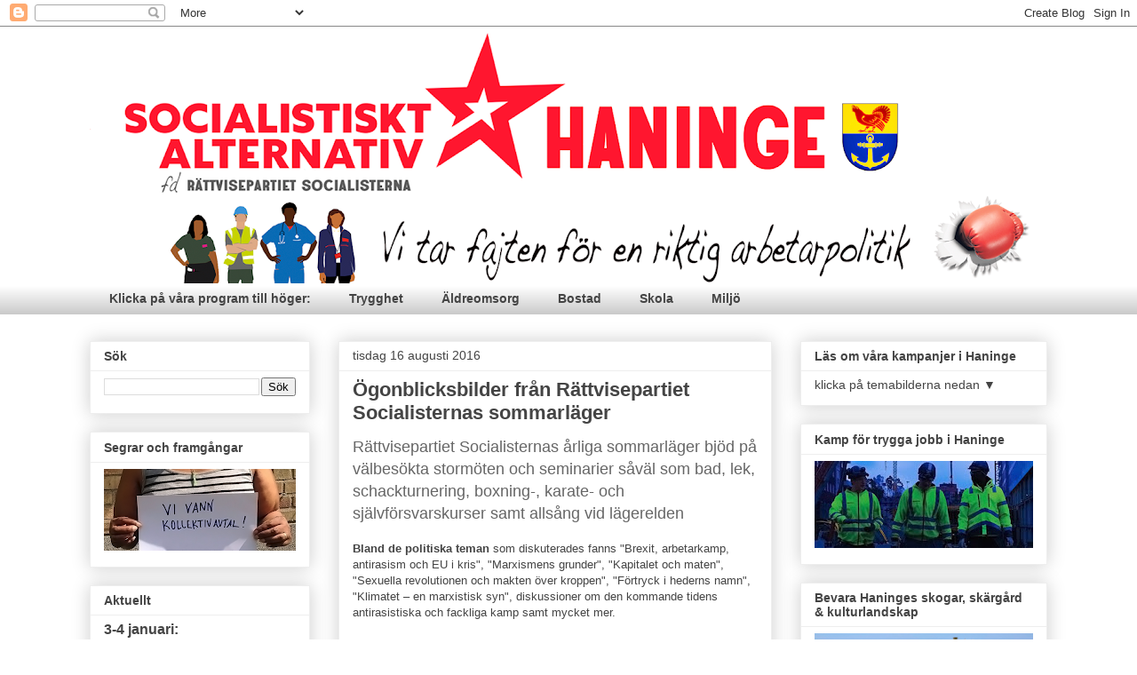

--- FILE ---
content_type: text/html; charset=UTF-8
request_url: https://www.haningesocialisterna.org/2016/08/ogonblicksbilder-fran-rattvisepartiet.html
body_size: 23047
content:
<!DOCTYPE html>
<html class='v2' dir='ltr' lang='sv'>
<head>
<link href='https://www.blogger.com/static/v1/widgets/335934321-css_bundle_v2.css' rel='stylesheet' type='text/css'/>
<meta content='width=1100' name='viewport'/>
<meta content='text/html; charset=UTF-8' http-equiv='Content-Type'/>
<meta content='blogger' name='generator'/>
<link href='https://www.haningesocialisterna.org/favicon.ico' rel='icon' type='image/x-icon'/>
<link href='https://www.haningesocialisterna.org/2016/08/ogonblicksbilder-fran-rattvisepartiet.html' rel='canonical'/>
<link rel="alternate" type="application/atom+xml" title="Socialistiskt Alternativ i Haninge - Atom" href="https://www.haningesocialisterna.org/feeds/posts/default" />
<link rel="alternate" type="application/rss+xml" title="Socialistiskt Alternativ i Haninge - RSS" href="https://www.haningesocialisterna.org/feeds/posts/default?alt=rss" />
<link rel="service.post" type="application/atom+xml" title="Socialistiskt Alternativ i Haninge - Atom" href="https://www.blogger.com/feeds/3843060449822777007/posts/default" />

<link rel="alternate" type="application/atom+xml" title="Socialistiskt Alternativ i Haninge - Atom" href="https://www.haningesocialisterna.org/feeds/3326825194630006556/comments/default" />
<!--Can't find substitution for tag [blog.ieCssRetrofitLinks]-->
<link href='https://blogger.googleusercontent.com/img/b/R29vZ2xl/AVvXsEh3jj0E2VPJtgQI4-pcVpWgnIR_FyXhOgUqdaMbu_iaKtn06aDYZ5wE3VwbwfpMNnP1NcygAV8cj62NGvQdIQS5WYw7KbV8zUAIJ1d7gmYQF7ryb4co56-_i4J30syQBfShhrYgt9ON9Gs/s400/IMG_8161.JPG' rel='image_src'/>
<meta content='https://www.haningesocialisterna.org/2016/08/ogonblicksbilder-fran-rattvisepartiet.html' property='og:url'/>
<meta content='Ögonblicksbilder från Rättvisepartiet Socialisternas sommarläger' property='og:title'/>
<meta content='Rättvisepartiet Socialisternas årliga sommarläger bjöd på välbesökta stormöten och seminarier såväl som bad, lek, schackturnering, boxning-,...' property='og:description'/>
<meta content='https://blogger.googleusercontent.com/img/b/R29vZ2xl/AVvXsEh3jj0E2VPJtgQI4-pcVpWgnIR_FyXhOgUqdaMbu_iaKtn06aDYZ5wE3VwbwfpMNnP1NcygAV8cj62NGvQdIQS5WYw7KbV8zUAIJ1d7gmYQF7ryb4co56-_i4J30syQBfShhrYgt9ON9Gs/w1200-h630-p-k-no-nu/IMG_8161.JPG' property='og:image'/>
<title>Socialistiskt Alternativ i Haninge: Ögonblicksbilder från Rättvisepartiet Socialisternas sommarläger</title>
<style id='page-skin-1' type='text/css'><!--
/*
-----------------------------------------------
Blogger Template Style
Name:     Awesome Inc.
Designer: Tina Chen
URL:      tinachen.org
----------------------------------------------- */
/* Content
----------------------------------------------- */
body {
font: normal normal 13px Arial, Tahoma, Helvetica, FreeSans, sans-serif;
color: #444444;
background: transparent none repeat scroll top left;
}
html body .content-outer {
min-width: 0;
max-width: 100%;
width: 100%;
}
a:link {
text-decoration: none;
color: #3778cd;
}
a:visited {
text-decoration: none;
color: #4d469c;
}
a:hover {
text-decoration: underline;
color: #3778cd;
}
.body-fauxcolumn-outer .cap-top {
position: absolute;
z-index: 1;
height: 276px;
width: 100%;
background: transparent none repeat-x scroll top left;
_background-image: none;
}
/* Columns
----------------------------------------------- */
.content-inner {
padding: 0;
}
.header-inner .section {
margin: 0 16px;
}
.tabs-inner .section {
margin: 0 16px;
}
.main-inner {
padding-top: 30px;
}
.main-inner .column-center-inner,
.main-inner .column-left-inner,
.main-inner .column-right-inner {
padding: 0 5px;
}
*+html body .main-inner .column-center-inner {
margin-top: -30px;
}
#layout .main-inner .column-center-inner {
margin-top: 0;
}
/* Header
----------------------------------------------- */
.header-outer {
margin: 0 0 0 0;
background: transparent none repeat scroll 0 0;
}
.Header h1 {
font: normal bold 40px Arial, Tahoma, Helvetica, FreeSans, sans-serif;
color: #444444;
text-shadow: 0 0 -1px #000000;
}
.Header h1 a {
color: #444444;
}
.Header .description {
font: normal normal 14px Arial, Tahoma, Helvetica, FreeSans, sans-serif;
color: #444444;
}
.header-inner .Header .titlewrapper,
.header-inner .Header .descriptionwrapper {
padding-left: 0;
padding-right: 0;
margin-bottom: 0;
}
.header-inner .Header .titlewrapper {
padding-top: 22px;
}
/* Tabs
----------------------------------------------- */
.tabs-outer {
overflow: hidden;
position: relative;
background: transparent url(https://resources.blogblog.com/blogblog/data/1kt/awesomeinc/tabs_gradient_light.png) repeat scroll 0 0;
}
#layout .tabs-outer {
overflow: visible;
}
.tabs-cap-top, .tabs-cap-bottom {
position: absolute;
width: 100%;
border-top: 1px solid transparent;
}
.tabs-cap-bottom {
bottom: 0;
}
.tabs-inner .widget li a {
display: inline-block;
margin: 0;
padding: .6em 1.5em;
font: normal bold 14px Arial, Tahoma, Helvetica, FreeSans, sans-serif;
color: #444444;
border-top: 1px solid transparent;
border-bottom: 1px solid transparent;
border-left: 1px solid transparent;
height: 16px;
line-height: 16px;
}
.tabs-inner .widget li:last-child a {
border-right: 1px solid transparent;
}
.tabs-inner .widget li.selected a, .tabs-inner .widget li a:hover {
background: #666666 url(https://resources.blogblog.com/blogblog/data/1kt/awesomeinc/tabs_gradient_light.png) repeat-x scroll 0 -100px;
color: #ffffff;
}
/* Headings
----------------------------------------------- */
h2 {
font: normal bold 14px Arial, Tahoma, Helvetica, FreeSans, sans-serif;
color: #444444;
}
/* Widgets
----------------------------------------------- */
.main-inner .section {
margin: 0 27px;
padding: 0;
}
.main-inner .column-left-outer,
.main-inner .column-right-outer {
margin-top: 0;
}
#layout .main-inner .column-left-outer,
#layout .main-inner .column-right-outer {
margin-top: 0;
}
.main-inner .column-left-inner,
.main-inner .column-right-inner {
background: transparent none repeat 0 0;
-moz-box-shadow: 0 0 0 rgba(0, 0, 0, .2);
-webkit-box-shadow: 0 0 0 rgba(0, 0, 0, .2);
-goog-ms-box-shadow: 0 0 0 rgba(0, 0, 0, .2);
box-shadow: 0 0 0 rgba(0, 0, 0, .2);
-moz-border-radius: 0;
-webkit-border-radius: 0;
-goog-ms-border-radius: 0;
border-radius: 0;
}
#layout .main-inner .column-left-inner,
#layout .main-inner .column-right-inner {
margin-top: 0;
}
.sidebar .widget {
font: normal normal 14px Arial, Tahoma, Helvetica, FreeSans, sans-serif;
color: #444444;
}
.sidebar .widget a:link {
color: #3778cd;
}
.sidebar .widget a:visited {
color: #4d469c;
}
.sidebar .widget a:hover {
color: #3778cd;
}
.sidebar .widget h2 {
text-shadow: 0 0 -1px #000000;
}
.main-inner .widget {
background-color: #ffffff;
border: 1px solid #eeeeee;
padding: 0 15px 15px;
margin: 20px -16px;
-moz-box-shadow: 0 0 20px rgba(0, 0, 0, .2);
-webkit-box-shadow: 0 0 20px rgba(0, 0, 0, .2);
-goog-ms-box-shadow: 0 0 20px rgba(0, 0, 0, .2);
box-shadow: 0 0 20px rgba(0, 0, 0, .2);
-moz-border-radius: 0;
-webkit-border-radius: 0;
-goog-ms-border-radius: 0;
border-radius: 0;
}
.main-inner .widget h2 {
margin: 0 -15px;
padding: .6em 15px .5em;
border-bottom: 1px solid transparent;
}
.footer-inner .widget h2 {
padding: 0 0 .4em;
border-bottom: 1px solid transparent;
}
.main-inner .widget h2 + div, .footer-inner .widget h2 + div {
border-top: 1px solid #eeeeee;
padding-top: 8px;
}
.main-inner .widget .widget-content {
margin: 0 -15px;
padding: 7px 15px 0;
}
.main-inner .widget ul, .main-inner .widget #ArchiveList ul.flat {
margin: -8px -15px 0;
padding: 0;
list-style: none;
}
.main-inner .widget #ArchiveList {
margin: -8px 0 0;
}
.main-inner .widget ul li, .main-inner .widget #ArchiveList ul.flat li {
padding: .5em 15px;
text-indent: 0;
color: #666666;
border-top: 1px solid #eeeeee;
border-bottom: 1px solid transparent;
}
.main-inner .widget #ArchiveList ul li {
padding-top: .25em;
padding-bottom: .25em;
}
.main-inner .widget ul li:first-child, .main-inner .widget #ArchiveList ul.flat li:first-child {
border-top: none;
}
.main-inner .widget ul li:last-child, .main-inner .widget #ArchiveList ul.flat li:last-child {
border-bottom: none;
}
.post-body {
position: relative;
}
.main-inner .widget .post-body ul {
padding: 0 2.5em;
margin: .5em 0;
list-style: disc;
}
.main-inner .widget .post-body ul li {
padding: 0.25em 0;
margin-bottom: .25em;
color: #444444;
border: none;
}
.footer-inner .widget ul {
padding: 0;
list-style: none;
}
.widget .zippy {
color: #666666;
}
/* Posts
----------------------------------------------- */
body .main-inner .Blog {
padding: 0;
margin-bottom: 1em;
background-color: transparent;
border: none;
-moz-box-shadow: 0 0 0 rgba(0, 0, 0, 0);
-webkit-box-shadow: 0 0 0 rgba(0, 0, 0, 0);
-goog-ms-box-shadow: 0 0 0 rgba(0, 0, 0, 0);
box-shadow: 0 0 0 rgba(0, 0, 0, 0);
}
.main-inner .section:last-child .Blog:last-child {
padding: 0;
margin-bottom: 1em;
}
.main-inner .widget h2.date-header {
margin: 0 -15px 1px;
padding: 0 0 0 0;
font: normal normal 14px Arial, Tahoma, Helvetica, FreeSans, sans-serif;
color: #444444;
background: transparent none no-repeat scroll top left;
border-top: 0 solid #eeeeee;
border-bottom: 1px solid transparent;
-moz-border-radius-topleft: 0;
-moz-border-radius-topright: 0;
-webkit-border-top-left-radius: 0;
-webkit-border-top-right-radius: 0;
border-top-left-radius: 0;
border-top-right-radius: 0;
position: static;
bottom: 100%;
right: 15px;
text-shadow: 0 0 -1px #000000;
}
.main-inner .widget h2.date-header span {
font: normal normal 14px Arial, Tahoma, Helvetica, FreeSans, sans-serif;
display: block;
padding: .5em 15px;
border-left: 0 solid #eeeeee;
border-right: 0 solid #eeeeee;
}
.date-outer {
position: relative;
margin: 30px 0 20px;
padding: 0 15px;
background-color: #ffffff;
border: 1px solid #eeeeee;
-moz-box-shadow: 0 0 20px rgba(0, 0, 0, .2);
-webkit-box-shadow: 0 0 20px rgba(0, 0, 0, .2);
-goog-ms-box-shadow: 0 0 20px rgba(0, 0, 0, .2);
box-shadow: 0 0 20px rgba(0, 0, 0, .2);
-moz-border-radius: 0;
-webkit-border-radius: 0;
-goog-ms-border-radius: 0;
border-radius: 0;
}
.date-outer:first-child {
margin-top: 0;
}
.date-outer:last-child {
margin-bottom: 20px;
-moz-border-radius-bottomleft: 0;
-moz-border-radius-bottomright: 0;
-webkit-border-bottom-left-radius: 0;
-webkit-border-bottom-right-radius: 0;
-goog-ms-border-bottom-left-radius: 0;
-goog-ms-border-bottom-right-radius: 0;
border-bottom-left-radius: 0;
border-bottom-right-radius: 0;
}
.date-posts {
margin: 0 -15px;
padding: 0 15px;
clear: both;
}
.post-outer, .inline-ad {
border-top: 1px solid #eeeeee;
margin: 0 -15px;
padding: 15px 15px;
}
.post-outer {
padding-bottom: 10px;
}
.post-outer:first-child {
padding-top: 0;
border-top: none;
}
.post-outer:last-child, .inline-ad:last-child {
border-bottom: none;
}
.post-body {
position: relative;
}
.post-body img {
padding: 8px;
background: transparent;
border: 1px solid transparent;
-moz-box-shadow: 0 0 0 rgba(0, 0, 0, .2);
-webkit-box-shadow: 0 0 0 rgba(0, 0, 0, .2);
box-shadow: 0 0 0 rgba(0, 0, 0, .2);
-moz-border-radius: 0;
-webkit-border-radius: 0;
border-radius: 0;
}
h3.post-title, h4 {
font: normal bold 22px Arial, Tahoma, Helvetica, FreeSans, sans-serif;
color: #444444;
}
h3.post-title a {
font: normal bold 22px Arial, Tahoma, Helvetica, FreeSans, sans-serif;
color: #444444;
}
h3.post-title a:hover {
color: #3778cd;
text-decoration: underline;
}
.post-header {
margin: 0 0 1em;
}
.post-body {
line-height: 1.4;
}
.post-outer h2 {
color: #444444;
}
.post-footer {
margin: 1.5em 0 0;
}
#blog-pager {
padding: 15px;
font-size: 120%;
background-color: #ffffff;
border: 1px solid #eeeeee;
-moz-box-shadow: 0 0 20px rgba(0, 0, 0, .2);
-webkit-box-shadow: 0 0 20px rgba(0, 0, 0, .2);
-goog-ms-box-shadow: 0 0 20px rgba(0, 0, 0, .2);
box-shadow: 0 0 20px rgba(0, 0, 0, .2);
-moz-border-radius: 0;
-webkit-border-radius: 0;
-goog-ms-border-radius: 0;
border-radius: 0;
-moz-border-radius-topleft: 0;
-moz-border-radius-topright: 0;
-webkit-border-top-left-radius: 0;
-webkit-border-top-right-radius: 0;
-goog-ms-border-top-left-radius: 0;
-goog-ms-border-top-right-radius: 0;
border-top-left-radius: 0;
border-top-right-radius-topright: 0;
margin-top: 1em;
}
.blog-feeds, .post-feeds {
margin: 1em 0;
text-align: center;
color: #444444;
}
.blog-feeds a, .post-feeds a {
color: #3778cd;
}
.blog-feeds a:visited, .post-feeds a:visited {
color: #4d469c;
}
.blog-feeds a:hover, .post-feeds a:hover {
color: #3778cd;
}
.post-outer .comments {
margin-top: 2em;
}
/* Comments
----------------------------------------------- */
.comments .comments-content .icon.blog-author {
background-repeat: no-repeat;
background-image: url([data-uri]);
}
.comments .comments-content .loadmore a {
border-top: 1px solid transparent;
border-bottom: 1px solid transparent;
}
.comments .continue {
border-top: 2px solid transparent;
}
/* Footer
----------------------------------------------- */
.footer-outer {
margin: -20px 0 -1px;
padding: 20px 0 0;
color: #444444;
overflow: hidden;
}
.footer-fauxborder-left {
border-top: 1px solid #eeeeee;
background: #ffffff none repeat scroll 0 0;
-moz-box-shadow: 0 0 20px rgba(0, 0, 0, .2);
-webkit-box-shadow: 0 0 20px rgba(0, 0, 0, .2);
-goog-ms-box-shadow: 0 0 20px rgba(0, 0, 0, .2);
box-shadow: 0 0 20px rgba(0, 0, 0, .2);
margin: 0 -20px;
}
/* Mobile
----------------------------------------------- */
body.mobile {
background-size: auto;
}
.mobile .body-fauxcolumn-outer {
background: transparent none repeat scroll top left;
}
*+html body.mobile .main-inner .column-center-inner {
margin-top: 0;
}
.mobile .main-inner .widget {
padding: 0 0 15px;
}
.mobile .main-inner .widget h2 + div,
.mobile .footer-inner .widget h2 + div {
border-top: none;
padding-top: 0;
}
.mobile .footer-inner .widget h2 {
padding: 0.5em 0;
border-bottom: none;
}
.mobile .main-inner .widget .widget-content {
margin: 0;
padding: 7px 0 0;
}
.mobile .main-inner .widget ul,
.mobile .main-inner .widget #ArchiveList ul.flat {
margin: 0 -15px 0;
}
.mobile .main-inner .widget h2.date-header {
right: 0;
}
.mobile .date-header span {
padding: 0.4em 0;
}
.mobile .date-outer:first-child {
margin-bottom: 0;
border: 1px solid #eeeeee;
-moz-border-radius-topleft: 0;
-moz-border-radius-topright: 0;
-webkit-border-top-left-radius: 0;
-webkit-border-top-right-radius: 0;
-goog-ms-border-top-left-radius: 0;
-goog-ms-border-top-right-radius: 0;
border-top-left-radius: 0;
border-top-right-radius: 0;
}
.mobile .date-outer {
border-color: #eeeeee;
border-width: 0 1px 1px;
}
.mobile .date-outer:last-child {
margin-bottom: 0;
}
.mobile .main-inner {
padding: 0;
}
.mobile .header-inner .section {
margin: 0;
}
.mobile .post-outer, .mobile .inline-ad {
padding: 5px 0;
}
.mobile .tabs-inner .section {
margin: 0 10px;
}
.mobile .main-inner .widget h2 {
margin: 0;
padding: 0;
}
.mobile .main-inner .widget h2.date-header span {
padding: 0;
}
.mobile .main-inner .widget .widget-content {
margin: 0;
padding: 7px 0 0;
}
.mobile #blog-pager {
border: 1px solid transparent;
background: #ffffff none repeat scroll 0 0;
}
.mobile .main-inner .column-left-inner,
.mobile .main-inner .column-right-inner {
background: transparent none repeat 0 0;
-moz-box-shadow: none;
-webkit-box-shadow: none;
-goog-ms-box-shadow: none;
box-shadow: none;
}
.mobile .date-posts {
margin: 0;
padding: 0;
}
.mobile .footer-fauxborder-left {
margin: 0;
border-top: inherit;
}
.mobile .main-inner .section:last-child .Blog:last-child {
margin-bottom: 0;
}
.mobile-index-contents {
color: #444444;
}
.mobile .mobile-link-button {
background: #3778cd url(https://resources.blogblog.com/blogblog/data/1kt/awesomeinc/tabs_gradient_light.png) repeat scroll 0 0;
}
.mobile-link-button a:link, .mobile-link-button a:visited {
color: #ffffff;
}
.mobile .tabs-inner .PageList .widget-content {
background: transparent;
border-top: 1px solid;
border-color: transparent;
color: #444444;
}
.mobile .tabs-inner .PageList .widget-content .pagelist-arrow {
border-left: 1px solid transparent;
}

--></style>
<style id='template-skin-1' type='text/css'><!--
body {
min-width: 1110px;
}
.content-outer, .content-fauxcolumn-outer, .region-inner {
min-width: 1110px;
max-width: 1110px;
_width: 1110px;
}
.main-inner .columns {
padding-left: 280px;
padding-right: 310px;
}
.main-inner .fauxcolumn-center-outer {
left: 280px;
right: 310px;
/* IE6 does not respect left and right together */
_width: expression(this.parentNode.offsetWidth -
parseInt("280px") -
parseInt("310px") + 'px');
}
.main-inner .fauxcolumn-left-outer {
width: 280px;
}
.main-inner .fauxcolumn-right-outer {
width: 310px;
}
.main-inner .column-left-outer {
width: 280px;
right: 100%;
margin-left: -280px;
}
.main-inner .column-right-outer {
width: 310px;
margin-right: -310px;
}
#layout {
min-width: 0;
}
#layout .content-outer {
min-width: 0;
width: 800px;
}
#layout .region-inner {
min-width: 0;
width: auto;
}
body#layout div.add_widget {
padding: 8px;
}
body#layout div.add_widget a {
margin-left: 32px;
}
--></style>
<link href='https://www.blogger.com/dyn-css/authorization.css?targetBlogID=3843060449822777007&amp;zx=b1f0c886-7b24-49cd-9f97-dd72ec131d7f' media='none' onload='if(media!=&#39;all&#39;)media=&#39;all&#39;' rel='stylesheet'/><noscript><link href='https://www.blogger.com/dyn-css/authorization.css?targetBlogID=3843060449822777007&amp;zx=b1f0c886-7b24-49cd-9f97-dd72ec131d7f' rel='stylesheet'/></noscript>
<meta name='google-adsense-platform-account' content='ca-host-pub-1556223355139109'/>
<meta name='google-adsense-platform-domain' content='blogspot.com'/>

</head>
<body class='loading variant-light'>
<div class='navbar section' id='navbar' name='Navbar'><div class='widget Navbar' data-version='1' id='Navbar1'><script type="text/javascript">
    function setAttributeOnload(object, attribute, val) {
      if(window.addEventListener) {
        window.addEventListener('load',
          function(){ object[attribute] = val; }, false);
      } else {
        window.attachEvent('onload', function(){ object[attribute] = val; });
      }
    }
  </script>
<div id="navbar-iframe-container"></div>
<script type="text/javascript" src="https://apis.google.com/js/platform.js"></script>
<script type="text/javascript">
      gapi.load("gapi.iframes:gapi.iframes.style.bubble", function() {
        if (gapi.iframes && gapi.iframes.getContext) {
          gapi.iframes.getContext().openChild({
              url: 'https://www.blogger.com/navbar/3843060449822777007?po\x3d3326825194630006556\x26origin\x3dhttps://www.haningesocialisterna.org',
              where: document.getElementById("navbar-iframe-container"),
              id: "navbar-iframe"
          });
        }
      });
    </script><script type="text/javascript">
(function() {
var script = document.createElement('script');
script.type = 'text/javascript';
script.src = '//pagead2.googlesyndication.com/pagead/js/google_top_exp.js';
var head = document.getElementsByTagName('head')[0];
if (head) {
head.appendChild(script);
}})();
</script>
</div></div>
<div class='body-fauxcolumns'>
<div class='fauxcolumn-outer body-fauxcolumn-outer'>
<div class='cap-top'>
<div class='cap-left'></div>
<div class='cap-right'></div>
</div>
<div class='fauxborder-left'>
<div class='fauxborder-right'></div>
<div class='fauxcolumn-inner'>
</div>
</div>
<div class='cap-bottom'>
<div class='cap-left'></div>
<div class='cap-right'></div>
</div>
</div>
</div>
<div class='content'>
<div class='content-fauxcolumns'>
<div class='fauxcolumn-outer content-fauxcolumn-outer'>
<div class='cap-top'>
<div class='cap-left'></div>
<div class='cap-right'></div>
</div>
<div class='fauxborder-left'>
<div class='fauxborder-right'></div>
<div class='fauxcolumn-inner'>
</div>
</div>
<div class='cap-bottom'>
<div class='cap-left'></div>
<div class='cap-right'></div>
</div>
</div>
</div>
<div class='content-outer'>
<div class='content-cap-top cap-top'>
<div class='cap-left'></div>
<div class='cap-right'></div>
</div>
<div class='fauxborder-left content-fauxborder-left'>
<div class='fauxborder-right content-fauxborder-right'></div>
<div class='content-inner'>
<header>
<div class='header-outer'>
<div class='header-cap-top cap-top'>
<div class='cap-left'></div>
<div class='cap-right'></div>
</div>
<div class='fauxborder-left header-fauxborder-left'>
<div class='fauxborder-right header-fauxborder-right'></div>
<div class='region-inner header-inner'>
<div class='header section' id='header' name='Rubrik'><div class='widget Header' data-version='1' id='Header1'>
<div id='header-inner'>
<a href='https://www.haningesocialisterna.org/' style='display: block'>
<img alt='Socialistiskt Alternativ i Haninge' height='289px; ' id='Header1_headerimg' src='https://blogger.googleusercontent.com/img/a/AVvXsEgod3wPPKRW9SLaUnc9QAq87ieTsWO_q_vfh1cSZWDig1IeG2ce1XXhJvU_ZAgE9CflnXjqafa26drF80oXdBJUWMt9eGVz3te7aOREUZJAlNnVlGBQ-NlC0ruYJDfeZxH_KbNplQqS9bTGIovCcSsfb8tPgAUDgBLq6xtb_YvkPPorxuWVswuBaV-McTo=s1079' style='display: block' width='1079px; '/>
</a>
</div>
</div></div>
</div>
</div>
<div class='header-cap-bottom cap-bottom'>
<div class='cap-left'></div>
<div class='cap-right'></div>
</div>
</div>
</header>
<div class='tabs-outer'>
<div class='tabs-cap-top cap-top'>
<div class='cap-left'></div>
<div class='cap-right'></div>
</div>
<div class='fauxborder-left tabs-fauxborder-left'>
<div class='fauxborder-right tabs-fauxborder-right'></div>
<div class='region-inner tabs-inner'>
<div class='tabs section' id='crosscol' name='Alla kolumner'><div class='widget PageList' data-version='1' id='PageList1'>
<h2>Sidor</h2>
<div class='widget-content'>
<ul>
<li>
<a href=''>Klicka på våra program till höger:</a>
</li>
<li>
<a href='https://www.haningesocialisterna.org/p/trygghet.html'>Trygghet</a>
</li>
<li>
<a href='https://www.haningesocialisterna.org/p/aldreomsorg.html'>Äldreomsorg</a>
</li>
<li>
<a href='https://www.haningesocialisterna.org/p/bostad.html'>Bostad</a>
</li>
<li>
<a href='https://www.haningesocialisterna.org/p/skola.html'>Skola</a>
</li>
<li>
<a href='https://www.haningesocialisterna.org/p/miljo.html'>Miljö</a>
</li>
</ul>
<div class='clear'></div>
</div>
</div></div>
<div class='tabs no-items section' id='crosscol-overflow' name='Cross-Column 2'></div>
</div>
</div>
<div class='tabs-cap-bottom cap-bottom'>
<div class='cap-left'></div>
<div class='cap-right'></div>
</div>
</div>
<div class='main-outer'>
<div class='main-cap-top cap-top'>
<div class='cap-left'></div>
<div class='cap-right'></div>
</div>
<div class='fauxborder-left main-fauxborder-left'>
<div class='fauxborder-right main-fauxborder-right'></div>
<div class='region-inner main-inner'>
<div class='columns fauxcolumns'>
<div class='fauxcolumn-outer fauxcolumn-center-outer'>
<div class='cap-top'>
<div class='cap-left'></div>
<div class='cap-right'></div>
</div>
<div class='fauxborder-left'>
<div class='fauxborder-right'></div>
<div class='fauxcolumn-inner'>
</div>
</div>
<div class='cap-bottom'>
<div class='cap-left'></div>
<div class='cap-right'></div>
</div>
</div>
<div class='fauxcolumn-outer fauxcolumn-left-outer'>
<div class='cap-top'>
<div class='cap-left'></div>
<div class='cap-right'></div>
</div>
<div class='fauxborder-left'>
<div class='fauxborder-right'></div>
<div class='fauxcolumn-inner'>
</div>
</div>
<div class='cap-bottom'>
<div class='cap-left'></div>
<div class='cap-right'></div>
</div>
</div>
<div class='fauxcolumn-outer fauxcolumn-right-outer'>
<div class='cap-top'>
<div class='cap-left'></div>
<div class='cap-right'></div>
</div>
<div class='fauxborder-left'>
<div class='fauxborder-right'></div>
<div class='fauxcolumn-inner'>
</div>
</div>
<div class='cap-bottom'>
<div class='cap-left'></div>
<div class='cap-right'></div>
</div>
</div>
<!-- corrects IE6 width calculation -->
<div class='columns-inner'>
<div class='column-center-outer'>
<div class='column-center-inner'>
<div class='main section' id='main' name='Huvudsektion'><div class='widget Blog' data-version='1' id='Blog1'>
<div class='blog-posts hfeed'>

          <div class="date-outer">
        
<h2 class='date-header'><span>tisdag 16 augusti 2016</span></h2>

          <div class="date-posts">
        
<div class='post-outer'>
<div class='post hentry uncustomized-post-template' itemprop='blogPost' itemscope='itemscope' itemtype='http://schema.org/BlogPosting'>
<meta content='https://blogger.googleusercontent.com/img/b/R29vZ2xl/AVvXsEh3jj0E2VPJtgQI4-pcVpWgnIR_FyXhOgUqdaMbu_iaKtn06aDYZ5wE3VwbwfpMNnP1NcygAV8cj62NGvQdIQS5WYw7KbV8zUAIJ1d7gmYQF7ryb4co56-_i4J30syQBfShhrYgt9ON9Gs/s400/IMG_8161.JPG' itemprop='image_url'/>
<meta content='3843060449822777007' itemprop='blogId'/>
<meta content='3326825194630006556' itemprop='postId'/>
<a name='3326825194630006556'></a>
<h3 class='post-title entry-title' itemprop='name'>
Ögonblicksbilder från Rättvisepartiet Socialisternas sommarläger
</h3>
<div class='post-header'>
<div class='post-header-line-1'></div>
</div>
<div class='post-body entry-content' id='post-body-3326825194630006556' itemprop='description articleBody'>
<span style="color: #666666; font-size: large;">Rättvisepartiet Socialisternas årliga sommarläger bjöd på välbesökta stormöten och seminarier såväl som bad, lek, schackturnering, boxning-, karate- och självförsvarskurser samt allsång vid lägerelden</span><br />
<br />
<b>Bland de politiska teman</b> som diskuterades fanns "Brexit, arbetarkamp, antirasism och EU i kris", "Marxismens grunder", "Kapitalet och maten", "Sexuella revolutionen och makten över kroppen", "Förtryck i hederns namn", "Klimatet &#8211; en marxistisk syn", diskussioner om den kommande tidens antirasistiska och fackliga kamp samt mycket mer.<br />
<br />
<div class="separator" style="clear: both; text-align: center;">
<a href="https://blogger.googleusercontent.com/img/b/R29vZ2xl/AVvXsEh3jj0E2VPJtgQI4-pcVpWgnIR_FyXhOgUqdaMbu_iaKtn06aDYZ5wE3VwbwfpMNnP1NcygAV8cj62NGvQdIQS5WYw7KbV8zUAIJ1d7gmYQF7ryb4co56-_i4J30syQBfShhrYgt9ON9Gs/s1600/IMG_8161.JPG" imageanchor="1" style="margin-left: 1em; margin-right: 1em;"><img border="0" height="400" src="https://blogger.googleusercontent.com/img/b/R29vZ2xl/AVvXsEh3jj0E2VPJtgQI4-pcVpWgnIR_FyXhOgUqdaMbu_iaKtn06aDYZ5wE3VwbwfpMNnP1NcygAV8cj62NGvQdIQS5WYw7KbV8zUAIJ1d7gmYQF7ryb4co56-_i4J30syQBfShhrYgt9ON9Gs/s400/IMG_8161.JPG" width="400" /></a></div>
<div class="separator" style="clear: both; text-align: center;">
<a href="https://blogger.googleusercontent.com/img/b/R29vZ2xl/AVvXsEjrHmLOm1sNVglQs6A2a-pJTLASvUfR4LT16_Tx7t0BsSDPBNTzxL5M5_ZVVHDcTvt42GG9F0MwgSlyr0bT3c6Gn1vkQjd8b_DHyMjymI8S3aTKRgYE3VvNdhSZEJcT_crnNVPCrWuDFWc/s1600/IMG_8146.JPG" imageanchor="1" style="margin-left: 1em; margin-right: 1em;"><img border="0" height="400" src="https://blogger.googleusercontent.com/img/b/R29vZ2xl/AVvXsEjrHmLOm1sNVglQs6A2a-pJTLASvUfR4LT16_Tx7t0BsSDPBNTzxL5M5_ZVVHDcTvt42GG9F0MwgSlyr0bT3c6Gn1vkQjd8b_DHyMjymI8S3aTKRgYE3VvNdhSZEJcT_crnNVPCrWuDFWc/s400/IMG_8146.JPG" width="400" /></a></div>
<a name="more"></a><div class="separator" style="clear: both; text-align: center;">
<a href="https://blogger.googleusercontent.com/img/b/R29vZ2xl/AVvXsEgdgdlXCdyuDubodv2typYD08EmkEfWQQ57SAavxnPhVWQx34jGYOxydGLNw8JQT6j1zI4YH_1_Amp3l1HJitVSXtXEchQvX0vMvMYKNT7yr-0Jt3tHyOxaNgoOX2lndTi4i5J1sUkIn8M/s1600/IMG_8150.JPG" imageanchor="1"><br /><img border="0" height="160" src="https://blogger.googleusercontent.com/img/b/R29vZ2xl/AVvXsEgdgdlXCdyuDubodv2typYD08EmkEfWQQ57SAavxnPhVWQx34jGYOxydGLNw8JQT6j1zI4YH_1_Amp3l1HJitVSXtXEchQvX0vMvMYKNT7yr-0Jt3tHyOxaNgoOX2lndTi4i5J1sUkIn8M/s400/IMG_8150.JPG" width="400" /></a></div>
<br />
<div class="separator" style="clear: both; text-align: center;">
<a href="https://blogger.googleusercontent.com/img/b/R29vZ2xl/AVvXsEhUi1e6v_ipOJUaafNlP-Y5IR20E2ZYishPUQ54TsnK6epNv9DfxNNx_mNz-LA_hU7Md7_oCLKUvkZhRG96U-_Dz_KDeECgX3Da6SW0LZLcjTTKb3NhpECxHzGDLg0v9439rUE6UnI2rc8/s1600/IMG_8155.JPG" imageanchor="1" style="margin-left: 1em; margin-right: 1em;"><img border="0" height="400" src="https://blogger.googleusercontent.com/img/b/R29vZ2xl/AVvXsEhUi1e6v_ipOJUaafNlP-Y5IR20E2ZYishPUQ54TsnK6epNv9DfxNNx_mNz-LA_hU7Md7_oCLKUvkZhRG96U-_Dz_KDeECgX3Da6SW0LZLcjTTKb3NhpECxHzGDLg0v9439rUE6UnI2rc8/s400/IMG_8155.JPG" width="400" /></a></div>
<br />
<div class="separator" style="clear: both; text-align: center;">
<a href="https://blogger.googleusercontent.com/img/b/R29vZ2xl/AVvXsEggGJ8liHI2lwx4ZC486tFDlOQY-HnjdNDTq5YsKay-F7j6Xg6yG1f9GJJXF7ct1d48Vm2gCeQIo6GYwnr_HQjyZiezpS31hcPKYdCW26QcPP36TRi_77MtCSjAz8akL_qjrEDlI5FIzZg/s1600/IMG_8166.JPG" imageanchor="1" style="margin-left: 1em; margin-right: 1em;"><img border="0" height="155" src="https://blogger.googleusercontent.com/img/b/R29vZ2xl/AVvXsEggGJ8liHI2lwx4ZC486tFDlOQY-HnjdNDTq5YsKay-F7j6Xg6yG1f9GJJXF7ct1d48Vm2gCeQIo6GYwnr_HQjyZiezpS31hcPKYdCW26QcPP36TRi_77MtCSjAz8akL_qjrEDlI5FIzZg/s400/IMG_8166.JPG" width="400" /></a></div>
<br />
<div class="separator" style="clear: both; text-align: center;">
<a href="https://blogger.googleusercontent.com/img/b/R29vZ2xl/AVvXsEjPs0B4uJclM52UuDlcH6uUkGaYQlKxsOrL8vJHwWOPKcCunYAzQgRi8CweyeZKNyavjkmumtG-CqZR6t1cRo67WaEeSiXdHQPO9pUfIUoMKJZqggRlU0QdC44pPuAIR10f_bPwkbHkEqM/s1600/IMG_8180.JPG" imageanchor="1" style="margin-left: 1em; margin-right: 1em;"><img border="0" height="153" src="https://blogger.googleusercontent.com/img/b/R29vZ2xl/AVvXsEjPs0B4uJclM52UuDlcH6uUkGaYQlKxsOrL8vJHwWOPKcCunYAzQgRi8CweyeZKNyavjkmumtG-CqZR6t1cRo67WaEeSiXdHQPO9pUfIUoMKJZqggRlU0QdC44pPuAIR10f_bPwkbHkEqM/s400/IMG_8180.JPG" width="400" /></a></div>
<br />
<div class="separator" style="clear: both; text-align: center;">
<a href="https://blogger.googleusercontent.com/img/b/R29vZ2xl/AVvXsEhtQENoQRVqS6HEZGuCcQqECre3Gj5f_FymZA6FPsfcPZIOeJgV7axWkaFyQwgsN4dQ0XxXkbE0c_RqswSF34l2_fYGIHhbMs7ulUnWHhHsXWdmzV03ooJNmjxAGXOvGjlrSplmZ5X2GFQ/s1600/IMG_8183.JPG" imageanchor="1" style="margin-left: 1em; margin-right: 1em;"><img border="0" height="400" src="https://blogger.googleusercontent.com/img/b/R29vZ2xl/AVvXsEhtQENoQRVqS6HEZGuCcQqECre3Gj5f_FymZA6FPsfcPZIOeJgV7axWkaFyQwgsN4dQ0XxXkbE0c_RqswSF34l2_fYGIHhbMs7ulUnWHhHsXWdmzV03ooJNmjxAGXOvGjlrSplmZ5X2GFQ/s400/IMG_8183.JPG" width="400" /></a></div>
<br />
Foton av Mattias Bernhardsson och Kristofer Lundberg.
<div style='clear: both;'></div>
</div>
<div class='post-footer'>
<div class='post-footer-line post-footer-line-1'>
<span class='post-author vcard'>
Upplagd av
<span class='fn' itemprop='author' itemscope='itemscope' itemtype='http://schema.org/Person'>
<meta content='https://www.blogger.com/profile/05187388427100389278' itemprop='url'/>
<a class='g-profile' href='https://www.blogger.com/profile/05187388427100389278' rel='author' title='author profile'>
<span itemprop='name'>RS Jordbro</span>
</a>
</span>
</span>
<span class='post-timestamp'>
kl.
<meta content='https://www.haningesocialisterna.org/2016/08/ogonblicksbilder-fran-rattvisepartiet.html' itemprop='url'/>
<a class='timestamp-link' href='https://www.haningesocialisterna.org/2016/08/ogonblicksbilder-fran-rattvisepartiet.html' rel='bookmark' title='permanent link'><abbr class='published' itemprop='datePublished' title='2016-08-16T11:04:00+02:00'>11:04</abbr></a>
</span>
<span class='post-comment-link'>
</span>
<span class='post-icons'>
<span class='item-action'>
<a href='https://www.blogger.com/email-post/3843060449822777007/3326825194630006556' title='Skicka inlägg'>
<img alt='' class='icon-action' height='13' src='https://resources.blogblog.com/img/icon18_email.gif' width='18'/>
</a>
</span>
<span class='item-control blog-admin pid-1994249617'>
<a href='https://www.blogger.com/post-edit.g?blogID=3843060449822777007&postID=3326825194630006556&from=pencil' title='Redigera inlägg'>
<img alt='' class='icon-action' height='18' src='https://resources.blogblog.com/img/icon18_edit_allbkg.gif' width='18'/>
</a>
</span>
</span>
<div class='post-share-buttons goog-inline-block'>
<a class='goog-inline-block share-button sb-email' href='https://www.blogger.com/share-post.g?blogID=3843060449822777007&postID=3326825194630006556&target=email' target='_blank' title='Skicka med e-post'><span class='share-button-link-text'>Skicka med e-post</span></a><a class='goog-inline-block share-button sb-blog' href='https://www.blogger.com/share-post.g?blogID=3843060449822777007&postID=3326825194630006556&target=blog' onclick='window.open(this.href, "_blank", "height=270,width=475"); return false;' target='_blank' title='BlogThis!'><span class='share-button-link-text'>BlogThis!</span></a><a class='goog-inline-block share-button sb-twitter' href='https://www.blogger.com/share-post.g?blogID=3843060449822777007&postID=3326825194630006556&target=twitter' target='_blank' title='Dela på X'><span class='share-button-link-text'>Dela på X</span></a><a class='goog-inline-block share-button sb-facebook' href='https://www.blogger.com/share-post.g?blogID=3843060449822777007&postID=3326825194630006556&target=facebook' onclick='window.open(this.href, "_blank", "height=430,width=640"); return false;' target='_blank' title='Dela på Facebook'><span class='share-button-link-text'>Dela på Facebook</span></a><a class='goog-inline-block share-button sb-pinterest' href='https://www.blogger.com/share-post.g?blogID=3843060449822777007&postID=3326825194630006556&target=pinterest' target='_blank' title='Dela på Pinterest'><span class='share-button-link-text'>Dela på Pinterest</span></a>
</div>
</div>
<div class='post-footer-line post-footer-line-2'>
<span class='post-labels'>
Etiketter:
<a href='https://www.haningesocialisterna.org/search/label/Kultur%20och%20Fritid' rel='tag'>Kultur och Fritid</a>,
<a href='https://www.haningesocialisterna.org/search/label/Partikampanj' rel='tag'>Partikampanj</a>
</span>
</div>
<div class='post-footer-line post-footer-line-3'>
<span class='post-location'>
</span>
</div>
</div>
</div>
<div class='comments' id='comments'>
<a name='comments'></a>
<h4>Inga kommentarer:</h4>
<div id='Blog1_comments-block-wrapper'>
<dl class='avatar-comment-indent' id='comments-block'>
</dl>
</div>
<p class='comment-footer'>
<div class='comment-form'>
<a name='comment-form'></a>
<h4 id='comment-post-message'>Skicka en kommentar</h4>
<p>
</p>
<p>Obs! Endast bloggmedlemmar kan kommentera.</p>
<a href='https://www.blogger.com/comment/frame/3843060449822777007?po=3326825194630006556&hl=sv&saa=85391&origin=https://www.haningesocialisterna.org' id='comment-editor-src'></a>
<iframe allowtransparency='true' class='blogger-iframe-colorize blogger-comment-from-post' frameborder='0' height='410px' id='comment-editor' name='comment-editor' src='' width='100%'></iframe>
<script src='https://www.blogger.com/static/v1/jsbin/2830521187-comment_from_post_iframe.js' type='text/javascript'></script>
<script type='text/javascript'>
      BLOG_CMT_createIframe('https://www.blogger.com/rpc_relay.html');
    </script>
</div>
</p>
</div>
</div>

        </div></div>
      
</div>
<div class='blog-pager' id='blog-pager'>
<span id='blog-pager-newer-link'>
<a class='blog-pager-newer-link' href='https://www.haningesocialisterna.org/2016/08/bussforarna-ar-beredda-att-ta-strid.html' id='Blog1_blog-pager-newer-link' title='Senaste inlägg'>Senaste inlägg</a>
</span>
<span id='blog-pager-older-link'>
<a class='blog-pager-older-link' href='https://www.haningesocialisterna.org/2016/08/ntobuah-julius-mvenyi-rs-om-att-vara.html' id='Blog1_blog-pager-older-link' title='Äldre inlägg'>Äldre inlägg</a>
</span>
<a class='home-link' href='https://www.haningesocialisterna.org/'>Startsida</a>
</div>
<div class='clear'></div>
<div class='post-feeds'>
<div class='feed-links'>
Prenumerera på:
<a class='feed-link' href='https://www.haningesocialisterna.org/feeds/3326825194630006556/comments/default' target='_blank' type='application/atom+xml'>Kommentarer till inlägget (Atom)</a>
</div>
</div>
</div></div>
</div>
</div>
<div class='column-left-outer'>
<div class='column-left-inner'>
<aside>
<div class='sidebar section' id='sidebar-left-1'><div class='widget BlogSearch' data-version='1' id='BlogSearch1'>
<h2 class='title'>Sök</h2>
<div class='widget-content'>
<div id='BlogSearch1_form'>
<form action='https://www.haningesocialisterna.org/search' class='gsc-search-box' target='_top'>
<table cellpadding='0' cellspacing='0' class='gsc-search-box'>
<tbody>
<tr>
<td class='gsc-input'>
<input autocomplete='off' class='gsc-input' name='q' size='10' title='search' type='text' value=''/>
</td>
<td class='gsc-search-button'>
<input class='gsc-search-button' title='search' type='submit' value='Sök'/>
</td>
</tr>
</tbody>
</table>
</form>
</div>
</div>
<div class='clear'></div>
</div><div class='widget Image' data-version='1' id='Image6'>
<h2>Segrar och framgångar</h2>
<div class='widget-content'>
<a href='http://rshaninge.blogspot.se/search/label/Segrar'>
<img alt='Segrar och framgångar' height='92' id='Image6_img' src='https://blogger.googleusercontent.com/img/b/R29vZ2xl/AVvXsEg3TgH5dPFkcr7Zj5yfbzVDcRjzFTDvlxoY3Dzeq47_iRGemDWAwQSN42siAVpOCKj5q-_7F_NWsTS8Yoblu3ax5NUhvqCM13ylNFUy7E3IkO1f2iGX_cdjmIyiUqpxe9AdkOZ8SdJmHCo/s216/blogg.knapp.segrar.png' width='216'/>
</a>
<br/>
</div>
<div class='clear'></div>
</div><div class='widget Text' data-version='1' id='Text2'>
<h2 class='title'>Aktuellt</h2>
<div class='widget-content'>
<div><b style="font-size: medium;">3-4 januari:</b><div style="font-weight: normal;"><span style="font-weight: normal;font-size:100%;">Unga Socialisters vinterläger! Maila info@socialisterna.org för mer info. </span></div></div><br />

<div><b style="font-size: medium;">Veckomöten:</b>
<div style="font-weight: normal;"></div><div><span style="font-weight: normal;font-size:100%;">Vi har möte varje vecka </span><span =""  style="font-size:100%;">på <b style="font-weight: normal;">onsdagar kl 18.30 på Kaféscenen i Jordbro (Moränvägen 25)</b>.<b style="font-weight: normal;"></b></span></div></div><br />
</div>
<div class='clear'></div>
</div><div class='widget Text' data-version='1' id='Text1'>
<h2 class='title'>Kontakt &#9742;</h2>
<div class='widget-content'>
<span style="font-weight: normal;font-size:100%;">För mer info </span><span style="font-weight: bold;font-size:100%;">ring</span><span style="font-weight: normal;font-size:100%;"> oss på </span><span style="font-weight: bold;font-size:100%;">072-524 42 95</span><span style="font-weight: normal;font-size:100%;"> eller </span><span style="font-weight: bold;font-size:100%;">maila</span><span style="font-weight: normal;font-size:100%;"> på </span><span style="font-weight: bold;font-size:100%;">info@socialisterna.org</span>
</div>
<div class='clear'></div>
</div><div class='widget Image' data-version='1' id='Image23'>
<h2>Följ oss!</h2>
<div class='widget-content'>
<a href='https://www.instagram.com/rattvisepartiet_haninge/'>
<img alt='Följ oss!' height='58' id='Image23_img' src='https://blogger.googleusercontent.com/img/b/R29vZ2xl/AVvXsEitCWkQMD-qVmZAjv2boeiFJMagceedw_vfEmTO6Tkw6EV9PMIy9HmyiWkWQ30J1blCTCP5c77lTl3W5aPlVJnznlVGaC4uUkgmQMT1gD0yJQh7ZrmedEZKMd6CJFnbWW9zw63ZrnPACbs/s1600/Namnlo%25CC%2588st.png' width='205'/>
</a>
<br/>
</div>
<div class='clear'></div>
</div><div class='widget HTML' data-version='1' id='HTML3'>
<h2 class='title'>Socialistiskt Alternativ Haninge på facebook</h2>
<div class='widget-content'>
<iframe src="https://www.facebook.com/plugins/page.php?href=https%3A%2F%2Fwww.facebook.com%2FSocialistisktAlternativHaninge%2F&tabs=timeline&width=220&height=80&small_header=false&adapt_container_width=true&hide_cover=false&show_facepile=true&appId=313152007889" width="220" height="80" style="border:none;overflow:hidden" scrolling="no" frameborder="0" allowtransparency="true"></iframe>
</div>
<div class='clear'></div>
</div><div class='widget Image' data-version='1' id='Image27'>
<h2>&amp; på X (fd Twitter)</h2>
<div class='widget-content'>
<a href='https://twitter.com/soc_alt_haninge'>
<img alt='&amp; på X (fd Twitter)' height='78' id='Image27_img' src='https://blogger.googleusercontent.com/img/a/AVvXsEjyKQCXrOaXFat5F3dRPyJHGNI4vuFhBky05xXZmHL7xpYuZokXtnyKvXGrMWpbHa7MfjJHADzY5m74bNKM5BwC2AuJjK8INhfqOL9VsyYPi6vRFHjzhMRckqDBbBh9xfEWSyZhbm_o5Wji3OIJwr_95bu4tz6alYCISzcOqfH-xKLDevZlAN8ByjOu_cI=s217' width='217'/>
</a>
<br/>
</div>
<div class='clear'></div>
</div><div class='widget Image' data-version='1' id='Image10'>
<h2>Bli medlem!</h2>
<div class='widget-content'>
<a href='https://www.socialisterna.org/bli-medlem/'>
<img alt='Bli medlem!' height='96' id='Image10_img' src='https://blogger.googleusercontent.com/img/b/R29vZ2xl/AVvXsEgEFgufHHh9ke5jhGoFtKAWsW8svOcOS3PyRL1NUJL8mPJwT-gvi7SQ3l__80hoCSIxNV4jABett1SyD9SBG0_TOyp0fyZnao4VCR20gzbaSSyOXPUkdJYIQ5iixP3ochEjyHCcKr8cokE/s216/59485732_10218841779292881_5159612652988661760_o.jpg' width='216'/>
</a>
<br/>
</div>
<div class='clear'></div>
</div><div class='widget Image' data-version='1' id='Image13'>
<h2>Stöd oss!</h2>
<div class='widget-content'>
<a href='http://www.socialisterna.org/prenumerera-pa-offensiv/'>
<img alt='Stöd oss!' height='148' id='Image13_img' src='https://blogger.googleusercontent.com/img/b/R29vZ2xl/AVvXsEiiXPVXho3gzBl9kZCbe6uFD7VoAVQhyZYwE4Z8xPOLXtcTSbtYAUm9gIDuRNJHrDuFBOXE-4O1FkjJZCZwOmxChGr-eoDexwYdjx4QWZDVVPQT61gSp7ECtoBGyXY10ZI1DmavMyuSVLU/s236/blogg.knapp.stod.oss.jpg' width='216'/>
</a>
<br/>
</div>
<div class='clear'></div>
</div><div class='widget HTML' data-version='1' id='HTML2'>
<h2 class='title'>Mattias Bernhardsson, Socialistiskt Alternativ</h2>
<div class='widget-content'>
<iframe src="https://www.facebook.com/plugins/page.php?href=https%3A%2F%2Fwww.facebook.com%2FMattiasBernhardssonHaninge%2F&tabs=timeline&width=220&height=80&small_header=false&adapt_container_width=true&hide_cover=false&show_facepile=true&appId=313152007889" width="220" height="80" style="border:none;overflow:hidden" scrolling="no" frameborder="0" allowtransparency="true"></iframe>
</div>
<div class='clear'></div>
</div><div class='widget Image' data-version='1' id='Image15'>
<h2>Vår politik i korthet</h2>
<div class='widget-content'>
<a href='http://www.socialisterna.org/var-politik/'>
<img alt='Vår politik i korthet' height='121' id='Image15_img' src='https://blogger.googleusercontent.com/img/b/R29vZ2xl/AVvXsEgYIL5vyPHAeFss3XLYouIahYSLXLmh-oc9vB9MGxUtlvmJvjMVJkrRjoUHxuT2AsrMpvrNgr7QxiuU-wb3aJKGvN9azYkYwcSnYtjdoSYunctfk6SMd27E5pnKvPilLK_Z9WdZTurngFg/s216/68C7EC08-DE2A-4963-96C6-2B6661C8278B.jpeg' width='216'/>
</a>
<br/>
</div>
<div class='clear'></div>
</div><div class='widget LinkList' data-version='1' id='LinkList6'>
<h2>Studiematerial för nya medlemmar</h2>
<div class='widget-content'>
<ul>
<li><a href='https://rsstudier.wordpress.com/wp-content/uploads/2023/12/1.parti_.idml_.pdf'>Detta är Socialistiskt Alternativ</a></li>
<li><a href='https://rsstudier.wordpress.com/wp-content/uploads/2023/12/2.ekonomi.idml_.pdf'>Marxistisk grundanalys av ekonomin</a></li>
<li><a href='https://rsstudier.wordpress.com/wp-content/uploads/2023/12/3.feminism.idml_.pdf'>Socialistisk feminism</a></li>
<li><a href='https://rsstudier.wordpress.com/wp-content/uploads/2023/12/4.rasism.idml_.pdf'>Varifrån kommer rasismen?</a></li>
<li><a href='https://rsstudier.wordpress.com/wp-content/uploads/2023/12/5.staten.idml_.pdf'>Vad är staten?</a></li>
<li><a href='https://rsstudier.wordpress.com/wp-content/uploads/2023/12/6.filosofi.idml_.pdf'>Marxistisk filofosi och dialektisk materialism</a></li>
<li><a href='https://rsstudier.wordpress.com/wp-content/uploads/2023/12/7.-trotskism.idml_.pdf'>Vad är trotskism?</a></li>
</ul>
<div class='clear'></div>
</div>
</div><div class='widget Image' data-version='1' id='Image18'>
<h2>Fördjupningar</h2>
<div class='widget-content'>
<a href='http://rshaninge.blogspot.se/search/label/Program'>
<img alt='Fördjupningar' height='86' id='Image18_img' src='https://blogger.googleusercontent.com/img/b/R29vZ2xl/AVvXsEisjGS6SfpKjNup1iSrj2Gtd_zyGrMLrxl0L1V0-DoCZYmRWAXjLJtCfA9pTZ7NSOxh8ktfWdU-nQ36jlJcxpFzUgZgASdaZnFikeG906WzDkS89KznOq5Tf8DfN5mKqRfohMS5Moru5N0/s217/73845427106902253-istock-000002194009-medium.0.450.1698.679.full.jpg' width='217'/>
</a>
<br/>
</div>
<div class='clear'></div>
</div><div class='widget LinkList' data-version='1' id='LinkList7'>
<h2>Lokala programmaterial</h2>
<div class='widget-content'>
<ul>
<li><a href='http://media.socialisterna.org/2024/10/Miljoprogram-Haninge.pdf'>Miljöprogram Haninge</a></li>
</ul>
<div class='clear'></div>
</div>
</div><div class='widget Image' data-version='1' id='Image11'>
<h2>Mest lästa artiklarna på bloggen</h2>
<div class='widget-content'>
<a href='http://rshaninge.blogspot.com/search/label/Favoriter'>
<img alt='Mest lästa artiklarna på bloggen' height='100' id='Image11_img' src='https://blogger.googleusercontent.com/img/b/R29vZ2xl/AVvXsEi9tmSOsWsImZKu1nVL97hf-ku7aeN0YDbaUqpT-1iJikwFtPg1YUkUsaRpe_R0zx5jBXqTx4U8LZxjYC-tjgTwR6EATT0Ini_a-SqeHOnJWrCW3B18IpwlZcfb_0Ra0Khck0lsuXHmvos/s231/kurvorna-pekar-uppc3a5t.jpg' width='231'/>
</a>
<br/>
</div>
<div class='clear'></div>
</div><div class='widget Image' data-version='1' id='Image2'>
<div class='widget-content'>
<a href='https://www.haningesocialisterna.org/search/label/Blåbrun%20sörja'>
<img alt='' height='195' id='Image2_img' src='https://blogger.googleusercontent.com/img/a/AVvXsEisZpeD-CvjZqrToDMw0FWhIscrpwBREDWw9lPYbQP7crsR55HjKHK8OyyoVjjyCm0lsQFXq-opH4o-fuqNZy1m1vMzTByZhmaJfJvs52-DJacPdtv5Cw5iSKrWS3TQ5sMttQu0M1FTLCv8ZiYBAJGOzB4RzgGjgd2l9-gZ-BQnKyxSPEFtKgDR9Aw6amI=s217' width='217'/>
</a>
<br/>
</div>
<div class='clear'></div>
</div><div class='widget TextList' data-version='1' id='TextList1'>
<h2>Äldre material innan namnbytet</h2>
<div class='widget-content'>
<ul>
<li>Rättvisepartiet Socialisterna (RS): klicka på länkarna nedan &#9660;</li>
</ul>
<div class='clear'></div>
</div>
</div><div class='widget LinkList' data-version='1' id='LinkList1'>
<h2>Filmer (RS)</h2>
<div class='widget-content'>
<ul>
<li><a href='http://rshaninge.blogspot.com/2021/12/film-haninge-ta-bort-12-timmarspassen.html'>Haninge: Ta bort 12-timmarspassen</a></li>
<li><a href='http://rshaninge.blogspot.com/2021/11/film-strandskyddet-och-allemansratten.html'>Strandskyddet och allemansrätten är värda att försvara</a></li>
<li><a href='http://rshaninge.blogspot.com/2021/01/film-offra-inte-haninges-unga.html'>Offra inte Haninges unga</a></li>
<li><a href='http://rshaninge.blogspot.com/2020/11/film-radda-haninges-skogar.html'>Bevara Haninges skogar</a></li>
<li><a href='https://www.youtube.com/watch?v=kO5_3NliH7k&t=6s'>Studiefilm: Vad är staten?</a></li>
</ul>
<div class='clear'></div>
</div>
</div><div class='widget Text' data-version='1' id='Text3'>
<h2 class='title'>PDF-material (RS)</h2>
<div class='widget-content'>
<div>&#8226; <a href="https://media.socialisterna.org/2022/07/Valmanifest.Haninge.pdf">Valmanifest 2022</a></div><div>&#8226; <a href="http://media.socialisterna.org/2019/10/RS-skuggbudget-haninge-2019-2020.pdf">Budgetförslag för Haninge 2019-2020</a></div><div>&#8226; <a href="http://media.socialisterna.org/2019/10/Hedersmotion.pdf">Motion: Åtgärder mot mäns våld mot kvinnor och förtryck i<span =""  style="font-size:100%;"> hederns namn</span></a></div><div>&#8226; <a href="http://media.socialisterna.org/2019/06/heder.pdf">Förstudie: Förtryck i hederns namn</a></div>
</div>
<div class='clear'></div>
</div><div class='widget Image' data-version='1' id='Image4'>
<h2>Rättvisepartiet Socialisterna (RS) i kommunfullmäktige 2006-2018</h2>
<div class='widget-content'>
<a href='http://rshaninge.blogspot.com/search/label/RS%20i%20kommunfullm%C3%A4ktige%20och%20debatter'>
<img alt='Rättvisepartiet Socialisterna (RS) i kommunfullmäktige 2006-2018' height='68' id='Image4_img' src='https://blogger.googleusercontent.com/img/b/R29vZ2xl/AVvXsEg6YdS2u3I8VgJFz27mKrDrP41IOUR8A0ZHUmv5f7dCx8hA0Myn0GUccT0Rr9oZMuMp3du1_VpfE15XHwkBHs6ZSrPbAuMlh7bOkwLFw8isWqEtC0GnMIvu_ByzOFQIm43rEa0B4z640Fw/s216/blogg.knapp.kommunf.png' width='216'/>
</a>
<br/>
</div>
<div class='clear'></div>
</div><div class='widget Image' data-version='1' id='Image9'>
<h2>Vi granskar</h2>
<div class='widget-content'>
<a href='http://rshaninge.blogspot.com/search/label/Avsl%C3%B6jande'>
<img alt='Vi granskar' height='133' id='Image9_img' src='https://blogger.googleusercontent.com/img/b/R29vZ2xl/AVvXsEiqdpYJetqXNVE8r6et-U6y9AWl8MFDzZv4DM9b4u5oBL1vG7Edwgnt-m7iMLIfST_1kYtwQN-QC0OwsZIQBmSoQ1gSrN4tUOWWvX0Qs2OYwTMu4oq7Nl6sVdJCjI5U9USejU3YdvgLJPc/s231/F%25C3%25B6rstoringsglas.jpg' width='216'/>
</a>
<br/>
</div>
<div class='clear'></div>
</div><div class='widget Image' data-version='1' id='Image8'>
<h2>Sammanfattande artiklar om vårt arbete i Haninge</h2>
<div class='widget-content'>
<a href='http://rshaninge.blogspot.se/search/label/Sammanfattande'>
<img alt='Sammanfattande artiklar om vårt arbete i Haninge' height='231' id='Image8_img' src='https://blogger.googleusercontent.com/img/b/R29vZ2xl/AVvXsEhkqqedLZX51pX2_DGEDzyC9rfJ7DR-a1vPJ0Ey91LaQ2ARH92deHcipKLrG2MP09f3tpe0k7BQzpEXclbX1mnlUHoEAN4wW-smmcuuq9C1GZtLiUpBhB1HP08aC7azwGlhk7bN8zEO3js/s231/Skolmatsdemo0056.jpg' width='225'/>
</a>
<br/>
</div>
<div class='clear'></div>
</div><div class='widget Image' data-version='1' id='Image19'>
<h2>Internationella reportage och solidaritet</h2>
<div class='widget-content'>
<a href='http://rshaninge.blogspot.se/search/label/Internationella%20reportage%20och%20solidaritet'>
<img alt='Internationella reportage och solidaritet' height='173' id='Image19_img' src='https://blogger.googleusercontent.com/img/b/R29vZ2xl/AVvXsEhCjAJFuTvolbr9z5upaxR-smLtODjPXWHSLpq3Qb9qt9fe_FUhvS5dZNGvBZ9jMMzcFyhyphenhyphenuDcg-UMCpXHNiGn9XnrEtWZBVfqiIVg6k_cu_BOVS5qK2rE8B2J7ZjQGv8Rgjsahyagf9Gk/s1600/12821607_10153941901662974_6022181820946742171_n.jpg' width='231'/>
</a>
<br/>
</div>
<div class='clear'></div>
</div><div class='widget Image' data-version='1' id='Image5'>
<h2>Valmanifest 2022</h2>
<div class='widget-content'>
<a href='https://media.socialisterna.org/2022/07/Valmanifest.Haninge.pdf'>
<img alt='Valmanifest 2022' height='305' id='Image5_img' src='https://blogger.googleusercontent.com/img/a/AVvXsEgzCEhQ21K-o7x2IOKzQcc6wJsljR9CtYFgceVBNYVqb68ehmz906A3VXozioFXvr8zIumKVIBYFfOKI4LUVDGRnP0qivqQ5y2Mas73tsoVkLVeYLZCWocMg4n9PmaJDCk1hw2--raA81lBJSbf-Bn-e6cbKkwSUt6p5uw-mh3MbrNXqQQGx682mHE9=s305' width='217'/>
</a>
<br/>
</div>
<div class='clear'></div>
</div><div class='widget Image' data-version='1' id='Image26'>
<h2>Valkampanj 2022</h2>
<div class='widget-content'>
<a href='http://www.rshaninge.com/search/label/Val%202022'>
<img alt='Valkampanj 2022' height='163' id='Image26_img' src='https://blogger.googleusercontent.com/img/b/R29vZ2xl/AVvXsEgxNRB6U0P8BjHa0kZxBO61Z0qDlqroHOsO0JzpoDbRQuqPwIONIyKoA1tt73hH3dnxflvRni7yqvaQjU26uuIm7u42grwM5nNl5yIp_omxhPzEucuF1_ccvE1AB8hEQ2YwBST3Mh7neNrVQOcU2qCiQKdmWcRzN489Cozba7s0MY-OolJEp5TMHUpX/s217/IMG_3231.jpg' width='217'/>
</a>
<br/>
</div>
<div class='clear'></div>
</div><div class='widget Image' data-version='1' id='Image25'>
<h2>Valkampanj 2018</h2>
<div class='widget-content'>
<a href='https://rshaninge.blogspot.com/search/label/Val%202018'>
<img alt='Valkampanj 2018' height='152' id='Image25_img' src='https://blogger.googleusercontent.com/img/b/R29vZ2xl/AVvXsEiqrRkzZ9EbYLxycNnFlPio_3Sr45rF72tyoUuOhhla-1SHsLtMYDoE_6y01KO4dDrVpJUiHJgYLCEyqk2nqTIzXNPenIcJA1sewqGHb66rQ-LbCV2MXBE_QvFgk_2Xm8xDptBAKEWpd-s/s1600/29543104_2189374248040735_7095691138731868160_n.png' width='216'/>
</a>
<br/>
</div>
<div class='clear'></div>
</div><div class='widget Image' data-version='1' id='Image7'>
<h2>Valkampanj 2014</h2>
<div class='widget-content'>
<a href='http://rshaninge.blogspot.se/search/label/Val%202014'>
<img alt='Valkampanj 2014' height='183' id='Image7_img' src='https://blogger.googleusercontent.com/img/b/R29vZ2xl/AVvXsEj8JT1YG_5ux3dqNA8J0joOvcmPLEgYzqBfGX4t0nj4sHHU23q1ABaEVVwEoqnRa7elZZe_UxwVqxLKIaNxoXfcCT-6ODc-mYZsRYtiFzMCo4KN76edlB9ibkwE3XeS_S9BpOTdOUZ44x0/s236/blogg.knappval2014.jpg' width='216'/>
</a>
<br/>
</div>
<div class='clear'></div>
</div><div class='widget Image' data-version='1' id='Image3'>
<h2>Valkampanj 2010</h2>
<div class='widget-content'>
<a href='http://rshaninge.blogspot.com/search/label/Valkampanj%202010'>
<img alt='Valkampanj 2010' height='144' id='Image3_img' src='https://blogger.googleusercontent.com/img/b/R29vZ2xl/AVvXsEiuQCWoL85KFoALzVLgZQ8rzTJ-l4xGiIDLSULWcNBmpO8MvJK7wGyXqzbLpuVzqi1jA8AFgNkY6KAgoSeCIxa_6Rn-499KvLQHUubTi3iI9Uwyhi4tDReD6t02fO-BBR52ijpFaJNTUto/s240/DSC05456.jpg' width='216'/>
</a>
<br/>
</div>
<div class='clear'></div>
</div><div class='widget Image' data-version='1' id='Image24'>
<h2>Valkampanj 2006</h2>
<div class='widget-content'>
<a href='http://www.rshaninge.com/search/label/Val%202006'>
<img alt='Valkampanj 2006' height='145' id='Image24_img' src='https://blogger.googleusercontent.com/img/a/AVvXsEh9L9yjOfB7wc2k_RoYHZp4cKRlAg6hLZa5g74g2iZjm91SG0RZJI_PsDwCMb2BJht8nyxghnxN90HKoJ3Z9-PoTUng4jMGX0tDOj8koVd6__EPDlr23FxwA1qf44saobhL_mVIxrEoLW1JdzWGT0QXZBC6n4EGtKoh0x4h9vRdJGsIfQP82phqe8Z3=s217' width='217'/>
</a>
<br/>
</div>
<div class='clear'></div>
</div></div>
</aside>
</div>
</div>
<div class='column-right-outer'>
<div class='column-right-inner'>
<aside>
<div class='sidebar section' id='sidebar-right-1'><div class='widget Text' data-version='1' id='Text4'>
<h2 class='title'>Läs om våra kampanjer i Haninge</h2>
<div class='widget-content'>
klicka på temabilderna nedan &#9660;
</div>
<div class='clear'></div>
</div><div class='widget Image' data-version='1' id='Image12'>
<h2>Kamp för trygga jobb i Haninge</h2>
<div class='widget-content'>
<a href='http://rshaninge.blogspot.se/search/label/Facklig%20kamp%20i%20Haninge'>
<img alt='Kamp för trygga jobb i Haninge' height='98' id='Image12_img' src='https://blogger.googleusercontent.com/img/b/R29vZ2xl/AVvXsEh9dmtbewf8T6ZOmKQH7ijzmSfJpLz0E49Lxbilhxd9wXV-cbEwRF01CAW9f4rWLCgQrxdJm5MyqPuaATKW1i1q2TLXayVkhC9FSSZx_4mcv0Gd2zMXAHDruwx_A2cGoxqh1NpTDahwt9c/s246/blogg.knapp.facklig.jpg' width='246'/>
</a>
<br/>
</div>
<div class='clear'></div>
</div><div class='widget Image' data-version='1' id='Image16'>
<h2>Bevara Haninges skogar, skärgård &amp; kulturlandskap</h2>
<div class='widget-content'>
<a href='http://rshaninge.blogspot.se/search/label/Natur%20i%20Haninge'>
<img alt='Bevara Haninges skogar, skärgård &amp; kulturlandskap' height='98' id='Image16_img' src='https://blogger.googleusercontent.com/img/a/AVvXsEhA6Sk6IBCVuRz2tnNT2m50BBAlHcUd_zicgfPcq8BTiDQP8-dcNooj2kNTWNq8CdMxjwSmVi8RvBHvbmU-sL9iaYPqX4XxqN6iKrMmNVEg-4-g-8kG2gc20X1irx6AzEtFQOQITfUoh6P6Q69SBaSGlhNO0Qz_DeOGilHpyU4yFZR8k900BdXuArFwFlA=s247' width='247'/>
</a>
<br/>
</div>
<div class='clear'></div>
</div><div class='widget Image' data-version='1' id='Image22'>
<h2>För allas rätt till meningsfull fritid</h2>
<div class='widget-content'>
<a href='http://rshaninge.blogspot.se/search/label/Meningsfull%20fritid'>
<img alt='För allas rätt till meningsfull fritid' height='135' id='Image22_img' src='https://blogger.googleusercontent.com/img/b/R29vZ2xl/AVvXsEiCmxydtzFUs9FEmoQIMm-f0G8hPzDpp8oNAEulx3WLGh-8Ki5g_C1oO-x7OHm7VDSwjLKVpaSQsSvcARD_v1eMGxkT2ZzfoVC7j1oEHYOsg-SfZAh4xg2Dkf8Sl3pQbTmIbKS5pX_s0yc/s246/IMG_9433.JPG' width='246'/>
</a>
<br/>
</div>
<div class='clear'></div>
</div><div class='widget Image' data-version='1' id='Image1'>
<h2>Kamp för trygga gator</h2>
<div class='widget-content'>
<a href='http://rshaninge.blogspot.se/search/label/Trygghet'>
<img alt='Kamp för trygga gator' height='123' id='Image1_img' src='https://blogger.googleusercontent.com/img/b/R29vZ2xl/AVvXsEhW9P5RDqmscZA2Oj5ZXOGX_a1m9R47ibZZJFTRRkGY7Sa5LrTSNe32ocapWLO6cCyVWCE1pCdTnh1YatUXei1auihLEIZ2Rzn00-rLImFPZnewkYr9jc0hABL82wHC2nrj7XszXnxlqYo/s1600/jordbro.c.2.jpg' width='246'/>
</a>
<br/>
</div>
<div class='clear'></div>
</div><div class='widget Image' data-version='1' id='Image17'>
<h2>Kamp mot slumvärdar &amp; hyreshöjningar</h2>
<div class='widget-content'>
<a href='http://rshaninge.blogspot.se/search/label/Bostadskamp%20i%20Haninge'>
<img alt='Kamp mot slumvärdar &amp; hyreshöjningar' height='104' id='Image17_img' src='https://blogger.googleusercontent.com/img/b/R29vZ2xl/AVvXsEjQHxrYWjAe-a509meCUD7_cou7mBJuamv9b64o_d-b3OiieHE_3pn0B0fjfIaWCH8LbgT7UmWZdaINHfLXxcim9mPQJ9MZ7dM72J7WaUCCPlBc1FMor9f8ibF-fMN3-B9mFygO8ItpYr0/s246/bloggknapp.bostad.jpg' width='246'/>
</a>
<br/>
</div>
<div class='clear'></div>
</div><div class='widget Image' data-version='1' id='Image14'>
<h2>Stoppa utvisningar till förtryck</h2>
<div class='widget-content'>
<a href='http://rshaninge.blogspot.se/search/label/Asylkamp%20i%20Haninge'>
<img alt='Stoppa utvisningar till förtryck' height='105' id='Image14_img' src='https://blogger.googleusercontent.com/img/b/R29vZ2xl/AVvXsEg7j-ijqDj5L0EeiitcigEkgFERdI-oeJYwGfqeCMkP_44H-VDzBvhNR_HEFWpAxDjV_L3YxhQTFY3TAJMRWRei44tqtSMmkQwQg4z5476E54aWunpvy9pMdkel_VXx2IE9HO7zKJf4V5s/s246/blogg.knapp.asyl.jpg' width='246'/>
</a>
<br/>
</div>
<div class='clear'></div>
</div><div class='widget Image' data-version='1' id='Image21'>
<h2>Stoppa mäns våld mot kvinnor, sexuella trakasserier &amp; förtryck i hederns namn</h2>
<div class='widget-content'>
<a href='http://rshaninge.blogspot.se/search/label/Förtryck%20i%20hederns%20namn'>
<img alt='Stoppa mäns våld mot kvinnor, sexuella trakasserier &amp; förtryck i hederns namn' height='105' id='Image21_img' src='https://blogger.googleusercontent.com/img/b/R29vZ2xl/AVvXsEjgohyphenhyphendG9SMOqwPy_ZRm4tStueXx1feLL9mL6gkuSVvdxS_cDFDQ7oneSkeGInWoxug9EyjvNfOvMqzV_CI5ZVGKi_hh7x-TAMHycuphj4u_yc8DFsN4vHoZfmH0m1ECUfA7PV_VBpSoKo/s1600/1018+s09+Fadime+10.jpg' width='246'/>
</a>
<br/>
</div>
<div class='clear'></div>
</div><div class='widget Label' data-version='1' id='Label2'>
<h2>Artiklar av eller om</h2>
<div class='widget-content list-label-widget-content'>
<ul>
<li>
<a dir='ltr' href='https://www.haningesocialisterna.org/search/label/Mattias%20Bernhardsson'>Mattias Bernhardsson</a>
<span dir='ltr'>(558)</span>
</li>
<li>
<a dir='ltr' href='https://www.haningesocialisterna.org/search/label/Per%20Olsson'>Per Olsson</a>
<span dir='ltr'>(189)</span>
</li>
<li>
<a dir='ltr' href='https://www.haningesocialisterna.org/search/label/Katja%20Raetz'>Katja Raetz</a>
<span dir='ltr'>(114)</span>
</li>
<li>
<a dir='ltr' href='https://www.haningesocialisterna.org/search/label/Louise%20Str%C3%B6mb%C3%A4ck'>Louise Strömbäck</a>
<span dir='ltr'>(84)</span>
</li>
<li>
<a dir='ltr' href='https://www.haningesocialisterna.org/search/label/Stephen%20Rigney'>Stephen Rigney</a>
<span dir='ltr'>(33)</span>
</li>
<li>
<a dir='ltr' href='https://www.haningesocialisterna.org/search/label/Julia%20Engstr%C3%B6m'>Julia Engström</a>
<span dir='ltr'>(22)</span>
</li>
<li>
<a dir='ltr' href='https://www.haningesocialisterna.org/search/label/Ida%20von%20Rosen'>Ida von Rosen</a>
<span dir='ltr'>(20)</span>
</li>
<li>
<a dir='ltr' href='https://www.haningesocialisterna.org/search/label/Jamila%20Zrioui'>Jamila Zrioui</a>
<span dir='ltr'>(16)</span>
</li>
<li>
<a dir='ltr' href='https://www.haningesocialisterna.org/search/label/Ifrah%20Hassan'>Ifrah Hassan</a>
<span dir='ltr'>(11)</span>
</li>
<li>
<a dir='ltr' href='https://www.haningesocialisterna.org/search/label/James%20Hogg'>James Hogg</a>
<span dir='ltr'>(7)</span>
</li>
<li>
<a dir='ltr' href='https://www.haningesocialisterna.org/search/label/Jean%20Eliasson'>Jean Eliasson</a>
<span dir='ltr'>(7)</span>
</li>
<li>
<a dir='ltr' href='https://www.haningesocialisterna.org/search/label/Lukas%20Kirby'>Lukas Kirby</a>
<span dir='ltr'>(1)</span>
</li>
</ul>
<div class='clear'></div>
</div>
</div><div class='widget Label' data-version='1' id='Label1'>
<h2>Artiklar sorterade efter politiskt tema</h2>
<div class='widget-content list-label-widget-content'>
<ul>
<li>
<a dir='ltr' href='https://www.haningesocialisterna.org/search/label/Fackligt'>Fackligt</a>
<span dir='ltr'>(333)</span>
</li>
<li>
<a dir='ltr' href='https://www.haningesocialisterna.org/search/label/Asylr%C3%A4tt'>Asylrätt</a>
<span dir='ltr'>(170)</span>
</li>
<li>
<a dir='ltr' href='https://www.haningesocialisterna.org/search/label/Milj%C3%B6'>Miljö</a>
<span dir='ltr'>(167)</span>
</li>
<li>
<a dir='ltr' href='https://www.haningesocialisterna.org/search/label/Skola%20och%20elevkamp'>Skola och elevkamp</a>
<span dir='ltr'>(153)</span>
</li>
<li>
<a dir='ltr' href='https://www.haningesocialisterna.org/search/label/Internationellt'>Internationellt</a>
<span dir='ltr'>(138)</span>
</li>
<li>
<a dir='ltr' href='https://www.haningesocialisterna.org/search/label/%C3%84ldreomsorg%20och%20hemtj%C3%A4nst'>Äldreomsorg och hemtjänst</a>
<span dir='ltr'>(127)</span>
</li>
<li>
<a dir='ltr' href='https://www.haningesocialisterna.org/search/label/Kultur%20och%20Fritid'>Kultur och Fritid</a>
<span dir='ltr'>(111)</span>
</li>
<li>
<a dir='ltr' href='https://www.haningesocialisterna.org/search/label/V%C3%A5rd'>Vård</a>
<span dir='ltr'>(95)</span>
</li>
<li>
<a dir='ltr' href='https://www.haningesocialisterna.org/search/label/Kvinnokamp'>Kvinnokamp</a>
<span dir='ltr'>(94)</span>
</li>
<li>
<a dir='ltr' href='https://www.haningesocialisterna.org/search/label/Bost%C3%A4der'>Bostäder</a>
<span dir='ltr'>(85)</span>
</li>
<li>
<a dir='ltr' href='https://www.haningesocialisterna.org/search/label/F%C3%B6rskola'>Förskola</a>
<span dir='ltr'>(85)</span>
</li>
<li>
<a dir='ltr' href='https://www.haningesocialisterna.org/search/label/Antirasism'>Antirasism</a>
<span dir='ltr'>(84)</span>
</li>
<li>
<a dir='ltr' href='https://www.haningesocialisterna.org/search/label/Trafik'>Trafik</a>
<span dir='ltr'>(71)</span>
</li>
<li>
<a dir='ltr' href='https://www.haningesocialisterna.org/search/label/Social%20omsorg'>Social omsorg</a>
<span dir='ltr'>(54)</span>
</li>
<li>
<a dir='ltr' href='https://www.haningesocialisterna.org/search/label/Fattigdom'>Fattigdom</a>
<span dir='ltr'>(44)</span>
</li>
<li>
<a dir='ltr' href='https://www.haningesocialisterna.org/search/label/Trygghet'>Trygghet</a>
<span dir='ltr'>(33)</span>
</li>
<li>
<a dir='ltr' href='https://www.haningesocialisterna.org/search/label/Betyg%20och%20kunskpskontroller'>Betyg och kunskpskontroller</a>
<span dir='ltr'>(26)</span>
</li>
<li>
<a dir='ltr' href='https://www.haningesocialisterna.org/search/label/Militarism'>Militarism</a>
<span dir='ltr'>(26)</span>
</li>
<li>
<a dir='ltr' href='https://www.haningesocialisterna.org/search/label/Sjukdomar%20och%20smittskydd'>Sjukdomar och smittskydd</a>
<span dir='ltr'>(26)</span>
</li>
<li>
<a dir='ltr' href='https://www.haningesocialisterna.org/search/label/HBTQ%2B'>HBTQ+</a>
<span dir='ltr'>(20)</span>
</li>
<li>
<a dir='ltr' href='https://www.haningesocialisterna.org/search/label/Kulturhistoria'>Kulturhistoria</a>
<span dir='ltr'>(20)</span>
</li>
<li>
<a dir='ltr' href='https://www.haningesocialisterna.org/search/label/V%C3%A4rldsekonomi'>Världsekonomi</a>
<span dir='ltr'>(19)</span>
</li>
<li>
<a dir='ltr' href='https://www.haningesocialisterna.org/search/label/F%C3%B6rtryck%20i%20hederns%20namn'>Förtryck i hederns namn</a>
<span dir='ltr'>(18)</span>
</li>
<li>
<a dir='ltr' href='https://www.haningesocialisterna.org/search/label/N%C3%A4ringsliv'>Näringsliv</a>
<span dir='ltr'>(17)</span>
</li>
<li>
<a dir='ltr' href='https://www.haningesocialisterna.org/search/label/Jordbruk'>Jordbruk</a>
<span dir='ltr'>(16)</span>
</li>
<li>
<a dir='ltr' href='https://www.haningesocialisterna.org/search/label/Funktionsneds%C3%A4ttning'>Funktionsnedsättning</a>
<span dir='ltr'>(15)</span>
</li>
<li>
<a dir='ltr' href='https://www.haningesocialisterna.org/search/label/kriminalv%C3%A5rd'>kriminalvård</a>
<span dir='ltr'>(13)</span>
</li>
<li>
<a dir='ltr' href='https://www.haningesocialisterna.org/search/label/Djurr%C3%A4tt'>Djurrätt</a>
<span dir='ltr'>(12)</span>
</li>
<li>
<a dir='ltr' href='https://www.haningesocialisterna.org/search/label/Pensioner'>Pensioner</a>
<span dir='ltr'>(11)</span>
</li>
<li>
<a dir='ltr' href='https://www.haningesocialisterna.org/search/label/Demokrati%20och%20yttrandefrihet'>Demokrati och yttrandefrihet</a>
<span dir='ltr'>(9)</span>
</li>
<li>
<a dir='ltr' href='https://www.haningesocialisterna.org/search/label/Historiskt'>Historiskt</a>
<span dir='ltr'>(8)</span>
</li>
<li>
<a dir='ltr' href='https://www.haningesocialisterna.org/search/label/Skogsbruk'>Skogsbruk</a>
<span dir='ltr'>(7)</span>
</li>
<li>
<a dir='ltr' href='https://www.haningesocialisterna.org/search/label/Jakt'>Jakt</a>
<span dir='ltr'>(5)</span>
</li>
<li>
<a dir='ltr' href='https://www.haningesocialisterna.org/search/label/Monarki'>Monarki</a>
<span dir='ltr'>(4)</span>
</li>
<li>
<a dir='ltr' href='https://www.haningesocialisterna.org/search/label/Gruvn%C3%A4ring'>Gruvnäring</a>
<span dir='ltr'>(3)</span>
</li>
</ul>
<div class='clear'></div>
</div>
</div><div class='widget Text' data-version='1' id='Text5'>
<h2 class='title'>Artiklar sorterade efter kommundelar</h2>
<div class='widget-content'>
<span style="background-color: white; color: #444444; font-family: Arial, Tahoma, Helvetica, FreeSans, sans-serif; font-size: 14px;">klicka på ortnamnen under kommundelslistorna nedan &#9660;</span>
</div>
<div class='clear'></div>
</div><div class='widget Label' data-version='1' id='Label4'>
<h2>Vega</h2>
<div class='widget-content list-label-widget-content'>
<ul>
<li>
<a dir='ltr' href='https://www.haningesocialisterna.org/search/label/Vega'>Vega</a>
<span dir='ltr'>(16)</span>
</li>
</ul>
<div class='clear'></div>
</div>
</div><div class='widget Label' data-version='1' id='Label5'>
<h2>Vendelsö</h2>
<div class='widget-content list-label-widget-content'>
<ul>
<li>
<a dir='ltr' href='https://www.haningesocialisterna.org/search/label/Vendels%C3%B6'>Vendelsö</a>
<span dir='ltr'>(23)</span>
</li>
<li>
<a dir='ltr' href='https://www.haningesocialisterna.org/search/label/S%C3%B6derby'>Söderby</a>
<span dir='ltr'>(16)</span>
</li>
<li>
<a dir='ltr' href='https://www.haningesocialisterna.org/search/label/Norrby'>Norrby</a>
<span dir='ltr'>(8)</span>
</li>
<li>
<a dir='ltr' href='https://www.haningesocialisterna.org/search/label/Vendels%C3%B6malm'>Vendelsömalm</a>
<span dir='ltr'>(8)</span>
</li>
<li>
<a dir='ltr' href='https://www.haningesocialisterna.org/search/label/Gud%C3%B6'>Gudö</a>
<span dir='ltr'>(3)</span>
</li>
<li>
<a dir='ltr' href='https://www.haningesocialisterna.org/search/label/Lyckebyn'>Lyckebyn</a>
<span dir='ltr'>(3)</span>
</li>
<li>
<a dir='ltr' href='https://www.haningesocialisterna.org/search/label/Svartb%C3%A4cken'>Svartbäcken</a>
<span dir='ltr'>(2)</span>
</li>
</ul>
<div class='clear'></div>
</div>
</div><div class='widget Label' data-version='1' id='Label6'>
<h2>Brandbergen</h2>
<div class='widget-content list-label-widget-content'>
<ul>
<li>
<a dir='ltr' href='https://www.haningesocialisterna.org/search/label/Brandbergen'>Brandbergen</a>
<span dir='ltr'>(52)</span>
</li>
</ul>
<div class='clear'></div>
</div>
</div><div class='widget Label' data-version='1' id='Label7'>
<h2>Handen</h2>
<div class='widget-content list-label-widget-content'>
<ul>
<li>
<a dir='ltr' href='https://www.haningesocialisterna.org/search/label/Handen'>Handen</a>
<span dir='ltr'>(96)</span>
</li>
<li>
<a dir='ltr' href='https://www.haningesocialisterna.org/search/label/Kolartorp-Rudan'>Kolartorp-Rudan</a>
<span dir='ltr'>(24)</span>
</li>
</ul>
<div class='clear'></div>
</div>
</div><div class='widget Label' data-version='1' id='Label8'>
<h2>Jordbro</h2>
<div class='widget-content list-label-widget-content'>
<ul>
<li>
<a dir='ltr' href='https://www.haningesocialisterna.org/search/label/Jordbro'>Jordbro</a>
<span dir='ltr'>(146)</span>
</li>
</ul>
<div class='clear'></div>
</div>
</div><div class='widget Label' data-version='1' id='Label9'>
<h2>Västerhaninge</h2>
<div class='widget-content list-label-widget-content'>
<ul>
<li>
<a dir='ltr' href='https://www.haningesocialisterna.org/search/label/V%C3%A4sterhaninge'>Västerhaninge</a>
<span dir='ltr'>(64)</span>
</li>
<li>
<a dir='ltr' href='https://www.haningesocialisterna.org/search/label/Tungelsta'>Tungelsta</a>
<span dir='ltr'>(35)</span>
</li>
<li>
<a dir='ltr' href='https://www.haningesocialisterna.org/search/label/Ekeby-Utlida'>Ekeby-Utlida</a>
<span dir='ltr'>(7)</span>
</li>
<li>
<a dir='ltr' href='https://www.haningesocialisterna.org/search/label/Hemfosa'>Hemfosa</a>
<span dir='ltr'>(6)</span>
</li>
<li>
<a dir='ltr' href='https://www.haningesocialisterna.org/search/label/Gr%C3%B6dinge'>Grödinge</a>
<span dir='ltr'>(2)</span>
</li>
<li>
<a dir='ltr' href='https://www.haningesocialisterna.org/search/label/V%C3%A4stnora-%C3%96stnora'>Västnora-Östnora</a>
<span dir='ltr'>(2)</span>
</li>
<li>
<a dir='ltr' href='https://www.haningesocialisterna.org/search/label/H%C3%A4ringe'>Häringe</a>
<span dir='ltr'>(1)</span>
</li>
</ul>
<div class='clear'></div>
</div>
</div><div class='widget Label' data-version='1' id='Label10'>
<h2>Österhaninge</h2>
<div class='widget-content list-label-widget-content'>
<ul>
<li>
<a dir='ltr' href='https://www.haningesocialisterna.org/search/label/Tyresta-%C3%85va'>Tyresta-Åva</a>
<span dir='ltr'>(20)</span>
</li>
<li>
<a dir='ltr' href='https://www.haningesocialisterna.org/search/label/%C3%85rsta'>Årsta</a>
<span dir='ltr'>(7)</span>
</li>
<li>
<a dir='ltr' href='https://www.haningesocialisterna.org/search/label/%C3%96sterhaninge'>Österhaninge</a>
<span dir='ltr'>(6)</span>
</li>
<li>
<a dir='ltr' href='https://www.haningesocialisterna.org/search/label/G%C3%A5l%C3%B6'>Gålö</a>
<span dir='ltr'>(3)</span>
</li>
</ul>
<div class='clear'></div>
</div>
</div><div class='widget Label' data-version='1' id='Label11'>
<h2>Dalarö</h2>
<div class='widget-content list-label-widget-content'>
<ul>
<li>
<a dir='ltr' href='https://www.haningesocialisterna.org/search/label/Dalar%C3%B6'>Dalarö</a>
<span dir='ltr'>(16)</span>
</li>
<li>
<a dir='ltr' href='https://www.haningesocialisterna.org/search/label/Sm%C3%A5dalar%C3%B6'>Smådalarö</a>
<span dir='ltr'>(1)</span>
</li>
</ul>
<div class='clear'></div>
</div>
</div><div class='widget Label' data-version='1' id='Label12'>
<h2>Skärgården</h2>
<div class='widget-content list-label-widget-content'>
<ul>
<li>
<a dir='ltr' href='https://www.haningesocialisterna.org/search/label/Orn%C3%B6'>Ornö</a>
<span dir='ltr'>(16)</span>
</li>
<li>
<a dir='ltr' href='https://www.haningesocialisterna.org/search/label/Huvudsk%C3%A4r'>Huvudskär</a>
<span dir='ltr'>(5)</span>
</li>
<li>
<a dir='ltr' href='https://www.haningesocialisterna.org/search/label/Asp%C3%B6'>Aspö</a>
<span dir='ltr'>(4)</span>
</li>
<li>
<a dir='ltr' href='https://www.haningesocialisterna.org/search/label/Musk%C3%B6'>Muskö</a>
<span dir='ltr'>(4)</span>
</li>
<li>
<a dir='ltr' href='https://www.haningesocialisterna.org/search/label/Ut%C3%B6'>Utö</a>
<span dir='ltr'>(4)</span>
</li>
<li>
<a dir='ltr' href='https://www.haningesocialisterna.org/search/label/Fj%C3%A4rdl%C3%A5ng'>Fjärdlång</a>
<span dir='ltr'>(2)</span>
</li>
<li>
<a dir='ltr' href='https://www.haningesocialisterna.org/search/label/Kymmend%C3%B6'>Kymmendö</a>
<span dir='ltr'>(2)</span>
</li>
<li>
<a dir='ltr' href='https://www.haningesocialisterna.org/search/label/N%C3%A5ttar%C3%B6'>Nåttarö</a>
<span dir='ltr'>(1)</span>
</li>
<li>
<a dir='ltr' href='https://www.haningesocialisterna.org/search/label/R%C3%A5n%C3%B6'>Rånö</a>
<span dir='ltr'>(1)</span>
</li>
<li>
<a dir='ltr' href='https://www.haningesocialisterna.org/search/label/%C3%85l%C3%B6'>Ålö</a>
<span dir='ltr'>(1)</span>
</li>
</ul>
<div class='clear'></div>
</div>
</div><div class='widget BlogArchive' data-version='1' id='BlogArchive1'>
<h2>Artikelarkiv</h2>
<div class='widget-content'>
<div id='ArchiveList'>
<div id='BlogArchive1_ArchiveList'>
<ul class='hierarchy'>
<li class='archivedate collapsed'>
<a class='toggle' href='javascript:void(0)'>
<span class='zippy'>

        &#9658;&#160;
      
</span>
</a>
<a class='post-count-link' href='https://www.haningesocialisterna.org/2025/'>
2025
</a>
<span class='post-count' dir='ltr'>(29)</span>
<ul class='hierarchy'>
<li class='archivedate collapsed'>
<a class='toggle' href='javascript:void(0)'>
<span class='zippy'>

        &#9658;&#160;
      
</span>
</a>
<a class='post-count-link' href='https://www.haningesocialisterna.org/2025/12/'>
december
</a>
<span class='post-count' dir='ltr'>(2)</span>
</li>
</ul>
<ul class='hierarchy'>
<li class='archivedate collapsed'>
<a class='toggle' href='javascript:void(0)'>
<span class='zippy'>

        &#9658;&#160;
      
</span>
</a>
<a class='post-count-link' href='https://www.haningesocialisterna.org/2025/10/'>
oktober
</a>
<span class='post-count' dir='ltr'>(2)</span>
</li>
</ul>
<ul class='hierarchy'>
<li class='archivedate collapsed'>
<a class='toggle' href='javascript:void(0)'>
<span class='zippy'>

        &#9658;&#160;
      
</span>
</a>
<a class='post-count-link' href='https://www.haningesocialisterna.org/2025/09/'>
september
</a>
<span class='post-count' dir='ltr'>(5)</span>
</li>
</ul>
<ul class='hierarchy'>
<li class='archivedate collapsed'>
<a class='toggle' href='javascript:void(0)'>
<span class='zippy'>

        &#9658;&#160;
      
</span>
</a>
<a class='post-count-link' href='https://www.haningesocialisterna.org/2025/07/'>
juli
</a>
<span class='post-count' dir='ltr'>(1)</span>
</li>
</ul>
<ul class='hierarchy'>
<li class='archivedate collapsed'>
<a class='toggle' href='javascript:void(0)'>
<span class='zippy'>

        &#9658;&#160;
      
</span>
</a>
<a class='post-count-link' href='https://www.haningesocialisterna.org/2025/05/'>
maj
</a>
<span class='post-count' dir='ltr'>(4)</span>
</li>
</ul>
<ul class='hierarchy'>
<li class='archivedate collapsed'>
<a class='toggle' href='javascript:void(0)'>
<span class='zippy'>

        &#9658;&#160;
      
</span>
</a>
<a class='post-count-link' href='https://www.haningesocialisterna.org/2025/04/'>
april
</a>
<span class='post-count' dir='ltr'>(2)</span>
</li>
</ul>
<ul class='hierarchy'>
<li class='archivedate collapsed'>
<a class='toggle' href='javascript:void(0)'>
<span class='zippy'>

        &#9658;&#160;
      
</span>
</a>
<a class='post-count-link' href='https://www.haningesocialisterna.org/2025/03/'>
mars
</a>
<span class='post-count' dir='ltr'>(7)</span>
</li>
</ul>
<ul class='hierarchy'>
<li class='archivedate collapsed'>
<a class='toggle' href='javascript:void(0)'>
<span class='zippy'>

        &#9658;&#160;
      
</span>
</a>
<a class='post-count-link' href='https://www.haningesocialisterna.org/2025/02/'>
februari
</a>
<span class='post-count' dir='ltr'>(3)</span>
</li>
</ul>
<ul class='hierarchy'>
<li class='archivedate collapsed'>
<a class='toggle' href='javascript:void(0)'>
<span class='zippy'>

        &#9658;&#160;
      
</span>
</a>
<a class='post-count-link' href='https://www.haningesocialisterna.org/2025/01/'>
januari
</a>
<span class='post-count' dir='ltr'>(3)</span>
</li>
</ul>
</li>
</ul>
<ul class='hierarchy'>
<li class='archivedate collapsed'>
<a class='toggle' href='javascript:void(0)'>
<span class='zippy'>

        &#9658;&#160;
      
</span>
</a>
<a class='post-count-link' href='https://www.haningesocialisterna.org/2024/'>
2024
</a>
<span class='post-count' dir='ltr'>(45)</span>
<ul class='hierarchy'>
<li class='archivedate collapsed'>
<a class='toggle' href='javascript:void(0)'>
<span class='zippy'>

        &#9658;&#160;
      
</span>
</a>
<a class='post-count-link' href='https://www.haningesocialisterna.org/2024/12/'>
december
</a>
<span class='post-count' dir='ltr'>(8)</span>
</li>
</ul>
<ul class='hierarchy'>
<li class='archivedate collapsed'>
<a class='toggle' href='javascript:void(0)'>
<span class='zippy'>

        &#9658;&#160;
      
</span>
</a>
<a class='post-count-link' href='https://www.haningesocialisterna.org/2024/11/'>
november
</a>
<span class='post-count' dir='ltr'>(6)</span>
</li>
</ul>
<ul class='hierarchy'>
<li class='archivedate collapsed'>
<a class='toggle' href='javascript:void(0)'>
<span class='zippy'>

        &#9658;&#160;
      
</span>
</a>
<a class='post-count-link' href='https://www.haningesocialisterna.org/2024/10/'>
oktober
</a>
<span class='post-count' dir='ltr'>(6)</span>
</li>
</ul>
<ul class='hierarchy'>
<li class='archivedate collapsed'>
<a class='toggle' href='javascript:void(0)'>
<span class='zippy'>

        &#9658;&#160;
      
</span>
</a>
<a class='post-count-link' href='https://www.haningesocialisterna.org/2024/09/'>
september
</a>
<span class='post-count' dir='ltr'>(8)</span>
</li>
</ul>
<ul class='hierarchy'>
<li class='archivedate collapsed'>
<a class='toggle' href='javascript:void(0)'>
<span class='zippy'>

        &#9658;&#160;
      
</span>
</a>
<a class='post-count-link' href='https://www.haningesocialisterna.org/2024/08/'>
augusti
</a>
<span class='post-count' dir='ltr'>(3)</span>
</li>
</ul>
<ul class='hierarchy'>
<li class='archivedate collapsed'>
<a class='toggle' href='javascript:void(0)'>
<span class='zippy'>

        &#9658;&#160;
      
</span>
</a>
<a class='post-count-link' href='https://www.haningesocialisterna.org/2024/06/'>
juni
</a>
<span class='post-count' dir='ltr'>(3)</span>
</li>
</ul>
<ul class='hierarchy'>
<li class='archivedate collapsed'>
<a class='toggle' href='javascript:void(0)'>
<span class='zippy'>

        &#9658;&#160;
      
</span>
</a>
<a class='post-count-link' href='https://www.haningesocialisterna.org/2024/05/'>
maj
</a>
<span class='post-count' dir='ltr'>(2)</span>
</li>
</ul>
<ul class='hierarchy'>
<li class='archivedate collapsed'>
<a class='toggle' href='javascript:void(0)'>
<span class='zippy'>

        &#9658;&#160;
      
</span>
</a>
<a class='post-count-link' href='https://www.haningesocialisterna.org/2024/04/'>
april
</a>
<span class='post-count' dir='ltr'>(2)</span>
</li>
</ul>
<ul class='hierarchy'>
<li class='archivedate collapsed'>
<a class='toggle' href='javascript:void(0)'>
<span class='zippy'>

        &#9658;&#160;
      
</span>
</a>
<a class='post-count-link' href='https://www.haningesocialisterna.org/2024/03/'>
mars
</a>
<span class='post-count' dir='ltr'>(2)</span>
</li>
</ul>
<ul class='hierarchy'>
<li class='archivedate collapsed'>
<a class='toggle' href='javascript:void(0)'>
<span class='zippy'>

        &#9658;&#160;
      
</span>
</a>
<a class='post-count-link' href='https://www.haningesocialisterna.org/2024/02/'>
februari
</a>
<span class='post-count' dir='ltr'>(2)</span>
</li>
</ul>
<ul class='hierarchy'>
<li class='archivedate collapsed'>
<a class='toggle' href='javascript:void(0)'>
<span class='zippy'>

        &#9658;&#160;
      
</span>
</a>
<a class='post-count-link' href='https://www.haningesocialisterna.org/2024/01/'>
januari
</a>
<span class='post-count' dir='ltr'>(3)</span>
</li>
</ul>
</li>
</ul>
<ul class='hierarchy'>
<li class='archivedate collapsed'>
<a class='toggle' href='javascript:void(0)'>
<span class='zippy'>

        &#9658;&#160;
      
</span>
</a>
<a class='post-count-link' href='https://www.haningesocialisterna.org/2023/'>
2023
</a>
<span class='post-count' dir='ltr'>(49)</span>
<ul class='hierarchy'>
<li class='archivedate collapsed'>
<a class='toggle' href='javascript:void(0)'>
<span class='zippy'>

        &#9658;&#160;
      
</span>
</a>
<a class='post-count-link' href='https://www.haningesocialisterna.org/2023/12/'>
december
</a>
<span class='post-count' dir='ltr'>(3)</span>
</li>
</ul>
<ul class='hierarchy'>
<li class='archivedate collapsed'>
<a class='toggle' href='javascript:void(0)'>
<span class='zippy'>

        &#9658;&#160;
      
</span>
</a>
<a class='post-count-link' href='https://www.haningesocialisterna.org/2023/11/'>
november
</a>
<span class='post-count' dir='ltr'>(4)</span>
</li>
</ul>
<ul class='hierarchy'>
<li class='archivedate collapsed'>
<a class='toggle' href='javascript:void(0)'>
<span class='zippy'>

        &#9658;&#160;
      
</span>
</a>
<a class='post-count-link' href='https://www.haningesocialisterna.org/2023/10/'>
oktober
</a>
<span class='post-count' dir='ltr'>(3)</span>
</li>
</ul>
<ul class='hierarchy'>
<li class='archivedate collapsed'>
<a class='toggle' href='javascript:void(0)'>
<span class='zippy'>

        &#9658;&#160;
      
</span>
</a>
<a class='post-count-link' href='https://www.haningesocialisterna.org/2023/09/'>
september
</a>
<span class='post-count' dir='ltr'>(3)</span>
</li>
</ul>
<ul class='hierarchy'>
<li class='archivedate collapsed'>
<a class='toggle' href='javascript:void(0)'>
<span class='zippy'>

        &#9658;&#160;
      
</span>
</a>
<a class='post-count-link' href='https://www.haningesocialisterna.org/2023/08/'>
augusti
</a>
<span class='post-count' dir='ltr'>(3)</span>
</li>
</ul>
<ul class='hierarchy'>
<li class='archivedate collapsed'>
<a class='toggle' href='javascript:void(0)'>
<span class='zippy'>

        &#9658;&#160;
      
</span>
</a>
<a class='post-count-link' href='https://www.haningesocialisterna.org/2023/07/'>
juli
</a>
<span class='post-count' dir='ltr'>(2)</span>
</li>
</ul>
<ul class='hierarchy'>
<li class='archivedate collapsed'>
<a class='toggle' href='javascript:void(0)'>
<span class='zippy'>

        &#9658;&#160;
      
</span>
</a>
<a class='post-count-link' href='https://www.haningesocialisterna.org/2023/06/'>
juni
</a>
<span class='post-count' dir='ltr'>(3)</span>
</li>
</ul>
<ul class='hierarchy'>
<li class='archivedate collapsed'>
<a class='toggle' href='javascript:void(0)'>
<span class='zippy'>

        &#9658;&#160;
      
</span>
</a>
<a class='post-count-link' href='https://www.haningesocialisterna.org/2023/05/'>
maj
</a>
<span class='post-count' dir='ltr'>(5)</span>
</li>
</ul>
<ul class='hierarchy'>
<li class='archivedate collapsed'>
<a class='toggle' href='javascript:void(0)'>
<span class='zippy'>

        &#9658;&#160;
      
</span>
</a>
<a class='post-count-link' href='https://www.haningesocialisterna.org/2023/04/'>
april
</a>
<span class='post-count' dir='ltr'>(5)</span>
</li>
</ul>
<ul class='hierarchy'>
<li class='archivedate collapsed'>
<a class='toggle' href='javascript:void(0)'>
<span class='zippy'>

        &#9658;&#160;
      
</span>
</a>
<a class='post-count-link' href='https://www.haningesocialisterna.org/2023/03/'>
mars
</a>
<span class='post-count' dir='ltr'>(6)</span>
</li>
</ul>
<ul class='hierarchy'>
<li class='archivedate collapsed'>
<a class='toggle' href='javascript:void(0)'>
<span class='zippy'>

        &#9658;&#160;
      
</span>
</a>
<a class='post-count-link' href='https://www.haningesocialisterna.org/2023/02/'>
februari
</a>
<span class='post-count' dir='ltr'>(7)</span>
</li>
</ul>
<ul class='hierarchy'>
<li class='archivedate collapsed'>
<a class='toggle' href='javascript:void(0)'>
<span class='zippy'>

        &#9658;&#160;
      
</span>
</a>
<a class='post-count-link' href='https://www.haningesocialisterna.org/2023/01/'>
januari
</a>
<span class='post-count' dir='ltr'>(5)</span>
</li>
</ul>
</li>
</ul>
<ul class='hierarchy'>
<li class='archivedate collapsed'>
<a class='toggle' href='javascript:void(0)'>
<span class='zippy'>

        &#9658;&#160;
      
</span>
</a>
<a class='post-count-link' href='https://www.haningesocialisterna.org/2022/'>
2022
</a>
<span class='post-count' dir='ltr'>(87)</span>
<ul class='hierarchy'>
<li class='archivedate collapsed'>
<a class='toggle' href='javascript:void(0)'>
<span class='zippy'>

        &#9658;&#160;
      
</span>
</a>
<a class='post-count-link' href='https://www.haningesocialisterna.org/2022/12/'>
december
</a>
<span class='post-count' dir='ltr'>(4)</span>
</li>
</ul>
<ul class='hierarchy'>
<li class='archivedate collapsed'>
<a class='toggle' href='javascript:void(0)'>
<span class='zippy'>

        &#9658;&#160;
      
</span>
</a>
<a class='post-count-link' href='https://www.haningesocialisterna.org/2022/11/'>
november
</a>
<span class='post-count' dir='ltr'>(10)</span>
</li>
</ul>
<ul class='hierarchy'>
<li class='archivedate collapsed'>
<a class='toggle' href='javascript:void(0)'>
<span class='zippy'>

        &#9658;&#160;
      
</span>
</a>
<a class='post-count-link' href='https://www.haningesocialisterna.org/2022/10/'>
oktober
</a>
<span class='post-count' dir='ltr'>(6)</span>
</li>
</ul>
<ul class='hierarchy'>
<li class='archivedate collapsed'>
<a class='toggle' href='javascript:void(0)'>
<span class='zippy'>

        &#9658;&#160;
      
</span>
</a>
<a class='post-count-link' href='https://www.haningesocialisterna.org/2022/09/'>
september
</a>
<span class='post-count' dir='ltr'>(3)</span>
</li>
</ul>
<ul class='hierarchy'>
<li class='archivedate collapsed'>
<a class='toggle' href='javascript:void(0)'>
<span class='zippy'>

        &#9658;&#160;
      
</span>
</a>
<a class='post-count-link' href='https://www.haningesocialisterna.org/2022/08/'>
augusti
</a>
<span class='post-count' dir='ltr'>(17)</span>
</li>
</ul>
<ul class='hierarchy'>
<li class='archivedate collapsed'>
<a class='toggle' href='javascript:void(0)'>
<span class='zippy'>

        &#9658;&#160;
      
</span>
</a>
<a class='post-count-link' href='https://www.haningesocialisterna.org/2022/07/'>
juli
</a>
<span class='post-count' dir='ltr'>(7)</span>
</li>
</ul>
<ul class='hierarchy'>
<li class='archivedate collapsed'>
<a class='toggle' href='javascript:void(0)'>
<span class='zippy'>

        &#9658;&#160;
      
</span>
</a>
<a class='post-count-link' href='https://www.haningesocialisterna.org/2022/06/'>
juni
</a>
<span class='post-count' dir='ltr'>(3)</span>
</li>
</ul>
<ul class='hierarchy'>
<li class='archivedate collapsed'>
<a class='toggle' href='javascript:void(0)'>
<span class='zippy'>

        &#9658;&#160;
      
</span>
</a>
<a class='post-count-link' href='https://www.haningesocialisterna.org/2022/05/'>
maj
</a>
<span class='post-count' dir='ltr'>(7)</span>
</li>
</ul>
<ul class='hierarchy'>
<li class='archivedate collapsed'>
<a class='toggle' href='javascript:void(0)'>
<span class='zippy'>

        &#9658;&#160;
      
</span>
</a>
<a class='post-count-link' href='https://www.haningesocialisterna.org/2022/04/'>
april
</a>
<span class='post-count' dir='ltr'>(8)</span>
</li>
</ul>
<ul class='hierarchy'>
<li class='archivedate collapsed'>
<a class='toggle' href='javascript:void(0)'>
<span class='zippy'>

        &#9658;&#160;
      
</span>
</a>
<a class='post-count-link' href='https://www.haningesocialisterna.org/2022/03/'>
mars
</a>
<span class='post-count' dir='ltr'>(10)</span>
</li>
</ul>
<ul class='hierarchy'>
<li class='archivedate collapsed'>
<a class='toggle' href='javascript:void(0)'>
<span class='zippy'>

        &#9658;&#160;
      
</span>
</a>
<a class='post-count-link' href='https://www.haningesocialisterna.org/2022/02/'>
februari
</a>
<span class='post-count' dir='ltr'>(5)</span>
</li>
</ul>
<ul class='hierarchy'>
<li class='archivedate collapsed'>
<a class='toggle' href='javascript:void(0)'>
<span class='zippy'>

        &#9658;&#160;
      
</span>
</a>
<a class='post-count-link' href='https://www.haningesocialisterna.org/2022/01/'>
januari
</a>
<span class='post-count' dir='ltr'>(7)</span>
</li>
</ul>
</li>
</ul>
<ul class='hierarchy'>
<li class='archivedate collapsed'>
<a class='toggle' href='javascript:void(0)'>
<span class='zippy'>

        &#9658;&#160;
      
</span>
</a>
<a class='post-count-link' href='https://www.haningesocialisterna.org/2021/'>
2021
</a>
<span class='post-count' dir='ltr'>(75)</span>
<ul class='hierarchy'>
<li class='archivedate collapsed'>
<a class='toggle' href='javascript:void(0)'>
<span class='zippy'>

        &#9658;&#160;
      
</span>
</a>
<a class='post-count-link' href='https://www.haningesocialisterna.org/2021/12/'>
december
</a>
<span class='post-count' dir='ltr'>(5)</span>
</li>
</ul>
<ul class='hierarchy'>
<li class='archivedate collapsed'>
<a class='toggle' href='javascript:void(0)'>
<span class='zippy'>

        &#9658;&#160;
      
</span>
</a>
<a class='post-count-link' href='https://www.haningesocialisterna.org/2021/11/'>
november
</a>
<span class='post-count' dir='ltr'>(11)</span>
</li>
</ul>
<ul class='hierarchy'>
<li class='archivedate collapsed'>
<a class='toggle' href='javascript:void(0)'>
<span class='zippy'>

        &#9658;&#160;
      
</span>
</a>
<a class='post-count-link' href='https://www.haningesocialisterna.org/2021/10/'>
oktober
</a>
<span class='post-count' dir='ltr'>(12)</span>
</li>
</ul>
<ul class='hierarchy'>
<li class='archivedate collapsed'>
<a class='toggle' href='javascript:void(0)'>
<span class='zippy'>

        &#9658;&#160;
      
</span>
</a>
<a class='post-count-link' href='https://www.haningesocialisterna.org/2021/09/'>
september
</a>
<span class='post-count' dir='ltr'>(4)</span>
</li>
</ul>
<ul class='hierarchy'>
<li class='archivedate collapsed'>
<a class='toggle' href='javascript:void(0)'>
<span class='zippy'>

        &#9658;&#160;
      
</span>
</a>
<a class='post-count-link' href='https://www.haningesocialisterna.org/2021/08/'>
augusti
</a>
<span class='post-count' dir='ltr'>(4)</span>
</li>
</ul>
<ul class='hierarchy'>
<li class='archivedate collapsed'>
<a class='toggle' href='javascript:void(0)'>
<span class='zippy'>

        &#9658;&#160;
      
</span>
</a>
<a class='post-count-link' href='https://www.haningesocialisterna.org/2021/07/'>
juli
</a>
<span class='post-count' dir='ltr'>(3)</span>
</li>
</ul>
<ul class='hierarchy'>
<li class='archivedate collapsed'>
<a class='toggle' href='javascript:void(0)'>
<span class='zippy'>

        &#9658;&#160;
      
</span>
</a>
<a class='post-count-link' href='https://www.haningesocialisterna.org/2021/06/'>
juni
</a>
<span class='post-count' dir='ltr'>(5)</span>
</li>
</ul>
<ul class='hierarchy'>
<li class='archivedate collapsed'>
<a class='toggle' href='javascript:void(0)'>
<span class='zippy'>

        &#9658;&#160;
      
</span>
</a>
<a class='post-count-link' href='https://www.haningesocialisterna.org/2021/05/'>
maj
</a>
<span class='post-count' dir='ltr'>(4)</span>
</li>
</ul>
<ul class='hierarchy'>
<li class='archivedate collapsed'>
<a class='toggle' href='javascript:void(0)'>
<span class='zippy'>

        &#9658;&#160;
      
</span>
</a>
<a class='post-count-link' href='https://www.haningesocialisterna.org/2021/04/'>
april
</a>
<span class='post-count' dir='ltr'>(8)</span>
</li>
</ul>
<ul class='hierarchy'>
<li class='archivedate collapsed'>
<a class='toggle' href='javascript:void(0)'>
<span class='zippy'>

        &#9658;&#160;
      
</span>
</a>
<a class='post-count-link' href='https://www.haningesocialisterna.org/2021/03/'>
mars
</a>
<span class='post-count' dir='ltr'>(8)</span>
</li>
</ul>
<ul class='hierarchy'>
<li class='archivedate collapsed'>
<a class='toggle' href='javascript:void(0)'>
<span class='zippy'>

        &#9658;&#160;
      
</span>
</a>
<a class='post-count-link' href='https://www.haningesocialisterna.org/2021/02/'>
februari
</a>
<span class='post-count' dir='ltr'>(6)</span>
</li>
</ul>
<ul class='hierarchy'>
<li class='archivedate collapsed'>
<a class='toggle' href='javascript:void(0)'>
<span class='zippy'>

        &#9658;&#160;
      
</span>
</a>
<a class='post-count-link' href='https://www.haningesocialisterna.org/2021/01/'>
januari
</a>
<span class='post-count' dir='ltr'>(5)</span>
</li>
</ul>
</li>
</ul>
<ul class='hierarchy'>
<li class='archivedate collapsed'>
<a class='toggle' href='javascript:void(0)'>
<span class='zippy'>

        &#9658;&#160;
      
</span>
</a>
<a class='post-count-link' href='https://www.haningesocialisterna.org/2020/'>
2020
</a>
<span class='post-count' dir='ltr'>(82)</span>
<ul class='hierarchy'>
<li class='archivedate collapsed'>
<a class='toggle' href='javascript:void(0)'>
<span class='zippy'>

        &#9658;&#160;
      
</span>
</a>
<a class='post-count-link' href='https://www.haningesocialisterna.org/2020/12/'>
december
</a>
<span class='post-count' dir='ltr'>(8)</span>
</li>
</ul>
<ul class='hierarchy'>
<li class='archivedate collapsed'>
<a class='toggle' href='javascript:void(0)'>
<span class='zippy'>

        &#9658;&#160;
      
</span>
</a>
<a class='post-count-link' href='https://www.haningesocialisterna.org/2020/11/'>
november
</a>
<span class='post-count' dir='ltr'>(8)</span>
</li>
</ul>
<ul class='hierarchy'>
<li class='archivedate collapsed'>
<a class='toggle' href='javascript:void(0)'>
<span class='zippy'>

        &#9658;&#160;
      
</span>
</a>
<a class='post-count-link' href='https://www.haningesocialisterna.org/2020/10/'>
oktober
</a>
<span class='post-count' dir='ltr'>(6)</span>
</li>
</ul>
<ul class='hierarchy'>
<li class='archivedate collapsed'>
<a class='toggle' href='javascript:void(0)'>
<span class='zippy'>

        &#9658;&#160;
      
</span>
</a>
<a class='post-count-link' href='https://www.haningesocialisterna.org/2020/09/'>
september
</a>
<span class='post-count' dir='ltr'>(4)</span>
</li>
</ul>
<ul class='hierarchy'>
<li class='archivedate collapsed'>
<a class='toggle' href='javascript:void(0)'>
<span class='zippy'>

        &#9658;&#160;
      
</span>
</a>
<a class='post-count-link' href='https://www.haningesocialisterna.org/2020/08/'>
augusti
</a>
<span class='post-count' dir='ltr'>(8)</span>
</li>
</ul>
<ul class='hierarchy'>
<li class='archivedate collapsed'>
<a class='toggle' href='javascript:void(0)'>
<span class='zippy'>

        &#9658;&#160;
      
</span>
</a>
<a class='post-count-link' href='https://www.haningesocialisterna.org/2020/07/'>
juli
</a>
<span class='post-count' dir='ltr'>(3)</span>
</li>
</ul>
<ul class='hierarchy'>
<li class='archivedate collapsed'>
<a class='toggle' href='javascript:void(0)'>
<span class='zippy'>

        &#9658;&#160;
      
</span>
</a>
<a class='post-count-link' href='https://www.haningesocialisterna.org/2020/06/'>
juni
</a>
<span class='post-count' dir='ltr'>(3)</span>
</li>
</ul>
<ul class='hierarchy'>
<li class='archivedate collapsed'>
<a class='toggle' href='javascript:void(0)'>
<span class='zippy'>

        &#9658;&#160;
      
</span>
</a>
<a class='post-count-link' href='https://www.haningesocialisterna.org/2020/05/'>
maj
</a>
<span class='post-count' dir='ltr'>(13)</span>
</li>
</ul>
<ul class='hierarchy'>
<li class='archivedate collapsed'>
<a class='toggle' href='javascript:void(0)'>
<span class='zippy'>

        &#9658;&#160;
      
</span>
</a>
<a class='post-count-link' href='https://www.haningesocialisterna.org/2020/04/'>
april
</a>
<span class='post-count' dir='ltr'>(4)</span>
</li>
</ul>
<ul class='hierarchy'>
<li class='archivedate collapsed'>
<a class='toggle' href='javascript:void(0)'>
<span class='zippy'>

        &#9658;&#160;
      
</span>
</a>
<a class='post-count-link' href='https://www.haningesocialisterna.org/2020/03/'>
mars
</a>
<span class='post-count' dir='ltr'>(11)</span>
</li>
</ul>
<ul class='hierarchy'>
<li class='archivedate collapsed'>
<a class='toggle' href='javascript:void(0)'>
<span class='zippy'>

        &#9658;&#160;
      
</span>
</a>
<a class='post-count-link' href='https://www.haningesocialisterna.org/2020/02/'>
februari
</a>
<span class='post-count' dir='ltr'>(8)</span>
</li>
</ul>
<ul class='hierarchy'>
<li class='archivedate collapsed'>
<a class='toggle' href='javascript:void(0)'>
<span class='zippy'>

        &#9658;&#160;
      
</span>
</a>
<a class='post-count-link' href='https://www.haningesocialisterna.org/2020/01/'>
januari
</a>
<span class='post-count' dir='ltr'>(6)</span>
</li>
</ul>
</li>
</ul>
<ul class='hierarchy'>
<li class='archivedate collapsed'>
<a class='toggle' href='javascript:void(0)'>
<span class='zippy'>

        &#9658;&#160;
      
</span>
</a>
<a class='post-count-link' href='https://www.haningesocialisterna.org/2019/'>
2019
</a>
<span class='post-count' dir='ltr'>(98)</span>
<ul class='hierarchy'>
<li class='archivedate collapsed'>
<a class='toggle' href='javascript:void(0)'>
<span class='zippy'>

        &#9658;&#160;
      
</span>
</a>
<a class='post-count-link' href='https://www.haningesocialisterna.org/2019/12/'>
december
</a>
<span class='post-count' dir='ltr'>(7)</span>
</li>
</ul>
<ul class='hierarchy'>
<li class='archivedate collapsed'>
<a class='toggle' href='javascript:void(0)'>
<span class='zippy'>

        &#9658;&#160;
      
</span>
</a>
<a class='post-count-link' href='https://www.haningesocialisterna.org/2019/11/'>
november
</a>
<span class='post-count' dir='ltr'>(6)</span>
</li>
</ul>
<ul class='hierarchy'>
<li class='archivedate collapsed'>
<a class='toggle' href='javascript:void(0)'>
<span class='zippy'>

        &#9658;&#160;
      
</span>
</a>
<a class='post-count-link' href='https://www.haningesocialisterna.org/2019/10/'>
oktober
</a>
<span class='post-count' dir='ltr'>(15)</span>
</li>
</ul>
<ul class='hierarchy'>
<li class='archivedate collapsed'>
<a class='toggle' href='javascript:void(0)'>
<span class='zippy'>

        &#9658;&#160;
      
</span>
</a>
<a class='post-count-link' href='https://www.haningesocialisterna.org/2019/09/'>
september
</a>
<span class='post-count' dir='ltr'>(9)</span>
</li>
</ul>
<ul class='hierarchy'>
<li class='archivedate collapsed'>
<a class='toggle' href='javascript:void(0)'>
<span class='zippy'>

        &#9658;&#160;
      
</span>
</a>
<a class='post-count-link' href='https://www.haningesocialisterna.org/2019/08/'>
augusti
</a>
<span class='post-count' dir='ltr'>(5)</span>
</li>
</ul>
<ul class='hierarchy'>
<li class='archivedate collapsed'>
<a class='toggle' href='javascript:void(0)'>
<span class='zippy'>

        &#9658;&#160;
      
</span>
</a>
<a class='post-count-link' href='https://www.haningesocialisterna.org/2019/07/'>
juli
</a>
<span class='post-count' dir='ltr'>(5)</span>
</li>
</ul>
<ul class='hierarchy'>
<li class='archivedate collapsed'>
<a class='toggle' href='javascript:void(0)'>
<span class='zippy'>

        &#9658;&#160;
      
</span>
</a>
<a class='post-count-link' href='https://www.haningesocialisterna.org/2019/06/'>
juni
</a>
<span class='post-count' dir='ltr'>(6)</span>
</li>
</ul>
<ul class='hierarchy'>
<li class='archivedate collapsed'>
<a class='toggle' href='javascript:void(0)'>
<span class='zippy'>

        &#9658;&#160;
      
</span>
</a>
<a class='post-count-link' href='https://www.haningesocialisterna.org/2019/05/'>
maj
</a>
<span class='post-count' dir='ltr'>(12)</span>
</li>
</ul>
<ul class='hierarchy'>
<li class='archivedate collapsed'>
<a class='toggle' href='javascript:void(0)'>
<span class='zippy'>

        &#9658;&#160;
      
</span>
</a>
<a class='post-count-link' href='https://www.haningesocialisterna.org/2019/04/'>
april
</a>
<span class='post-count' dir='ltr'>(8)</span>
</li>
</ul>
<ul class='hierarchy'>
<li class='archivedate collapsed'>
<a class='toggle' href='javascript:void(0)'>
<span class='zippy'>

        &#9658;&#160;
      
</span>
</a>
<a class='post-count-link' href='https://www.haningesocialisterna.org/2019/03/'>
mars
</a>
<span class='post-count' dir='ltr'>(10)</span>
</li>
</ul>
<ul class='hierarchy'>
<li class='archivedate collapsed'>
<a class='toggle' href='javascript:void(0)'>
<span class='zippy'>

        &#9658;&#160;
      
</span>
</a>
<a class='post-count-link' href='https://www.haningesocialisterna.org/2019/02/'>
februari
</a>
<span class='post-count' dir='ltr'>(6)</span>
</li>
</ul>
<ul class='hierarchy'>
<li class='archivedate collapsed'>
<a class='toggle' href='javascript:void(0)'>
<span class='zippy'>

        &#9658;&#160;
      
</span>
</a>
<a class='post-count-link' href='https://www.haningesocialisterna.org/2019/01/'>
januari
</a>
<span class='post-count' dir='ltr'>(9)</span>
</li>
</ul>
</li>
</ul>
<ul class='hierarchy'>
<li class='archivedate collapsed'>
<a class='toggle' href='javascript:void(0)'>
<span class='zippy'>

        &#9658;&#160;
      
</span>
</a>
<a class='post-count-link' href='https://www.haningesocialisterna.org/2018/'>
2018
</a>
<span class='post-count' dir='ltr'>(91)</span>
<ul class='hierarchy'>
<li class='archivedate collapsed'>
<a class='toggle' href='javascript:void(0)'>
<span class='zippy'>

        &#9658;&#160;
      
</span>
</a>
<a class='post-count-link' href='https://www.haningesocialisterna.org/2018/12/'>
december
</a>
<span class='post-count' dir='ltr'>(4)</span>
</li>
</ul>
<ul class='hierarchy'>
<li class='archivedate collapsed'>
<a class='toggle' href='javascript:void(0)'>
<span class='zippy'>

        &#9658;&#160;
      
</span>
</a>
<a class='post-count-link' href='https://www.haningesocialisterna.org/2018/11/'>
november
</a>
<span class='post-count' dir='ltr'>(8)</span>
</li>
</ul>
<ul class='hierarchy'>
<li class='archivedate collapsed'>
<a class='toggle' href='javascript:void(0)'>
<span class='zippy'>

        &#9658;&#160;
      
</span>
</a>
<a class='post-count-link' href='https://www.haningesocialisterna.org/2018/10/'>
oktober
</a>
<span class='post-count' dir='ltr'>(5)</span>
</li>
</ul>
<ul class='hierarchy'>
<li class='archivedate collapsed'>
<a class='toggle' href='javascript:void(0)'>
<span class='zippy'>

        &#9658;&#160;
      
</span>
</a>
<a class='post-count-link' href='https://www.haningesocialisterna.org/2018/09/'>
september
</a>
<span class='post-count' dir='ltr'>(9)</span>
</li>
</ul>
<ul class='hierarchy'>
<li class='archivedate collapsed'>
<a class='toggle' href='javascript:void(0)'>
<span class='zippy'>

        &#9658;&#160;
      
</span>
</a>
<a class='post-count-link' href='https://www.haningesocialisterna.org/2018/08/'>
augusti
</a>
<span class='post-count' dir='ltr'>(13)</span>
</li>
</ul>
<ul class='hierarchy'>
<li class='archivedate collapsed'>
<a class='toggle' href='javascript:void(0)'>
<span class='zippy'>

        &#9658;&#160;
      
</span>
</a>
<a class='post-count-link' href='https://www.haningesocialisterna.org/2018/07/'>
juli
</a>
<span class='post-count' dir='ltr'>(8)</span>
</li>
</ul>
<ul class='hierarchy'>
<li class='archivedate collapsed'>
<a class='toggle' href='javascript:void(0)'>
<span class='zippy'>

        &#9658;&#160;
      
</span>
</a>
<a class='post-count-link' href='https://www.haningesocialisterna.org/2018/06/'>
juni
</a>
<span class='post-count' dir='ltr'>(5)</span>
</li>
</ul>
<ul class='hierarchy'>
<li class='archivedate collapsed'>
<a class='toggle' href='javascript:void(0)'>
<span class='zippy'>

        &#9658;&#160;
      
</span>
</a>
<a class='post-count-link' href='https://www.haningesocialisterna.org/2018/05/'>
maj
</a>
<span class='post-count' dir='ltr'>(5)</span>
</li>
</ul>
<ul class='hierarchy'>
<li class='archivedate collapsed'>
<a class='toggle' href='javascript:void(0)'>
<span class='zippy'>

        &#9658;&#160;
      
</span>
</a>
<a class='post-count-link' href='https://www.haningesocialisterna.org/2018/04/'>
april
</a>
<span class='post-count' dir='ltr'>(9)</span>
</li>
</ul>
<ul class='hierarchy'>
<li class='archivedate collapsed'>
<a class='toggle' href='javascript:void(0)'>
<span class='zippy'>

        &#9658;&#160;
      
</span>
</a>
<a class='post-count-link' href='https://www.haningesocialisterna.org/2018/03/'>
mars
</a>
<span class='post-count' dir='ltr'>(13)</span>
</li>
</ul>
<ul class='hierarchy'>
<li class='archivedate collapsed'>
<a class='toggle' href='javascript:void(0)'>
<span class='zippy'>

        &#9658;&#160;
      
</span>
</a>
<a class='post-count-link' href='https://www.haningesocialisterna.org/2018/02/'>
februari
</a>
<span class='post-count' dir='ltr'>(7)</span>
</li>
</ul>
<ul class='hierarchy'>
<li class='archivedate collapsed'>
<a class='toggle' href='javascript:void(0)'>
<span class='zippy'>

        &#9658;&#160;
      
</span>
</a>
<a class='post-count-link' href='https://www.haningesocialisterna.org/2018/01/'>
januari
</a>
<span class='post-count' dir='ltr'>(5)</span>
</li>
</ul>
</li>
</ul>
<ul class='hierarchy'>
<li class='archivedate collapsed'>
<a class='toggle' href='javascript:void(0)'>
<span class='zippy'>

        &#9658;&#160;
      
</span>
</a>
<a class='post-count-link' href='https://www.haningesocialisterna.org/2017/'>
2017
</a>
<span class='post-count' dir='ltr'>(78)</span>
<ul class='hierarchy'>
<li class='archivedate collapsed'>
<a class='toggle' href='javascript:void(0)'>
<span class='zippy'>

        &#9658;&#160;
      
</span>
</a>
<a class='post-count-link' href='https://www.haningesocialisterna.org/2017/12/'>
december
</a>
<span class='post-count' dir='ltr'>(5)</span>
</li>
</ul>
<ul class='hierarchy'>
<li class='archivedate collapsed'>
<a class='toggle' href='javascript:void(0)'>
<span class='zippy'>

        &#9658;&#160;
      
</span>
</a>
<a class='post-count-link' href='https://www.haningesocialisterna.org/2017/11/'>
november
</a>
<span class='post-count' dir='ltr'>(10)</span>
</li>
</ul>
<ul class='hierarchy'>
<li class='archivedate collapsed'>
<a class='toggle' href='javascript:void(0)'>
<span class='zippy'>

        &#9658;&#160;
      
</span>
</a>
<a class='post-count-link' href='https://www.haningesocialisterna.org/2017/10/'>
oktober
</a>
<span class='post-count' dir='ltr'>(9)</span>
</li>
</ul>
<ul class='hierarchy'>
<li class='archivedate collapsed'>
<a class='toggle' href='javascript:void(0)'>
<span class='zippy'>

        &#9658;&#160;
      
</span>
</a>
<a class='post-count-link' href='https://www.haningesocialisterna.org/2017/09/'>
september
</a>
<span class='post-count' dir='ltr'>(6)</span>
</li>
</ul>
<ul class='hierarchy'>
<li class='archivedate collapsed'>
<a class='toggle' href='javascript:void(0)'>
<span class='zippy'>

        &#9658;&#160;
      
</span>
</a>
<a class='post-count-link' href='https://www.haningesocialisterna.org/2017/08/'>
augusti
</a>
<span class='post-count' dir='ltr'>(2)</span>
</li>
</ul>
<ul class='hierarchy'>
<li class='archivedate collapsed'>
<a class='toggle' href='javascript:void(0)'>
<span class='zippy'>

        &#9658;&#160;
      
</span>
</a>
<a class='post-count-link' href='https://www.haningesocialisterna.org/2017/07/'>
juli
</a>
<span class='post-count' dir='ltr'>(10)</span>
</li>
</ul>
<ul class='hierarchy'>
<li class='archivedate collapsed'>
<a class='toggle' href='javascript:void(0)'>
<span class='zippy'>

        &#9658;&#160;
      
</span>
</a>
<a class='post-count-link' href='https://www.haningesocialisterna.org/2017/06/'>
juni
</a>
<span class='post-count' dir='ltr'>(6)</span>
</li>
</ul>
<ul class='hierarchy'>
<li class='archivedate collapsed'>
<a class='toggle' href='javascript:void(0)'>
<span class='zippy'>

        &#9658;&#160;
      
</span>
</a>
<a class='post-count-link' href='https://www.haningesocialisterna.org/2017/05/'>
maj
</a>
<span class='post-count' dir='ltr'>(3)</span>
</li>
</ul>
<ul class='hierarchy'>
<li class='archivedate collapsed'>
<a class='toggle' href='javascript:void(0)'>
<span class='zippy'>

        &#9658;&#160;
      
</span>
</a>
<a class='post-count-link' href='https://www.haningesocialisterna.org/2017/04/'>
april
</a>
<span class='post-count' dir='ltr'>(7)</span>
</li>
</ul>
<ul class='hierarchy'>
<li class='archivedate collapsed'>
<a class='toggle' href='javascript:void(0)'>
<span class='zippy'>

        &#9658;&#160;
      
</span>
</a>
<a class='post-count-link' href='https://www.haningesocialisterna.org/2017/03/'>
mars
</a>
<span class='post-count' dir='ltr'>(7)</span>
</li>
</ul>
<ul class='hierarchy'>
<li class='archivedate collapsed'>
<a class='toggle' href='javascript:void(0)'>
<span class='zippy'>

        &#9658;&#160;
      
</span>
</a>
<a class='post-count-link' href='https://www.haningesocialisterna.org/2017/02/'>
februari
</a>
<span class='post-count' dir='ltr'>(8)</span>
</li>
</ul>
<ul class='hierarchy'>
<li class='archivedate collapsed'>
<a class='toggle' href='javascript:void(0)'>
<span class='zippy'>

        &#9658;&#160;
      
</span>
</a>
<a class='post-count-link' href='https://www.haningesocialisterna.org/2017/01/'>
januari
</a>
<span class='post-count' dir='ltr'>(5)</span>
</li>
</ul>
</li>
</ul>
<ul class='hierarchy'>
<li class='archivedate expanded'>
<a class='toggle' href='javascript:void(0)'>
<span class='zippy toggle-open'>

        &#9660;&#160;
      
</span>
</a>
<a class='post-count-link' href='https://www.haningesocialisterna.org/2016/'>
2016
</a>
<span class='post-count' dir='ltr'>(102)</span>
<ul class='hierarchy'>
<li class='archivedate collapsed'>
<a class='toggle' href='javascript:void(0)'>
<span class='zippy'>

        &#9658;&#160;
      
</span>
</a>
<a class='post-count-link' href='https://www.haningesocialisterna.org/2016/12/'>
december
</a>
<span class='post-count' dir='ltr'>(7)</span>
</li>
</ul>
<ul class='hierarchy'>
<li class='archivedate collapsed'>
<a class='toggle' href='javascript:void(0)'>
<span class='zippy'>

        &#9658;&#160;
      
</span>
</a>
<a class='post-count-link' href='https://www.haningesocialisterna.org/2016/11/'>
november
</a>
<span class='post-count' dir='ltr'>(11)</span>
</li>
</ul>
<ul class='hierarchy'>
<li class='archivedate collapsed'>
<a class='toggle' href='javascript:void(0)'>
<span class='zippy'>

        &#9658;&#160;
      
</span>
</a>
<a class='post-count-link' href='https://www.haningesocialisterna.org/2016/10/'>
oktober
</a>
<span class='post-count' dir='ltr'>(10)</span>
</li>
</ul>
<ul class='hierarchy'>
<li class='archivedate collapsed'>
<a class='toggle' href='javascript:void(0)'>
<span class='zippy'>

        &#9658;&#160;
      
</span>
</a>
<a class='post-count-link' href='https://www.haningesocialisterna.org/2016/09/'>
september
</a>
<span class='post-count' dir='ltr'>(10)</span>
</li>
</ul>
<ul class='hierarchy'>
<li class='archivedate expanded'>
<a class='toggle' href='javascript:void(0)'>
<span class='zippy toggle-open'>

        &#9660;&#160;
      
</span>
</a>
<a class='post-count-link' href='https://www.haningesocialisterna.org/2016/08/'>
augusti
</a>
<span class='post-count' dir='ltr'>(5)</span>
<ul class='posts'>
<li><a href='https://www.haningesocialisterna.org/2016/08/sag-ifran-vagra-acceptera.html'>&quot;Säg ifrån &#8211; vägra acceptera&quot;</a></li>
<li><a href='https://www.haningesocialisterna.org/2016/08/bevara-ribby-forskolegard.html'>Bevara Ribby förskolegård</a></li>
<li><a href='https://www.haningesocialisterna.org/2016/08/bussforarna-ar-beredda-att-ta-strid.html'>&#8221;Bussförarna är beredda att ta strid&#8221;</a></li>
<li><a href='https://www.haningesocialisterna.org/2016/08/ogonblicksbilder-fran-rattvisepartiet.html'>Ögonblicksbilder från Rättvisepartiet Socialistern...</a></li>
<li><a href='https://www.haningesocialisterna.org/2016/08/ntobuah-julius-mvenyi-rs-om-att-vara.html'>Ntobuah Julius Mvenyi (RS) om att vara funktionsne...</a></li>
</ul>
</li>
</ul>
<ul class='hierarchy'>
<li class='archivedate collapsed'>
<a class='toggle' href='javascript:void(0)'>
<span class='zippy'>

        &#9658;&#160;
      
</span>
</a>
<a class='post-count-link' href='https://www.haningesocialisterna.org/2016/07/'>
juli
</a>
<span class='post-count' dir='ltr'>(5)</span>
</li>
</ul>
<ul class='hierarchy'>
<li class='archivedate collapsed'>
<a class='toggle' href='javascript:void(0)'>
<span class='zippy'>

        &#9658;&#160;
      
</span>
</a>
<a class='post-count-link' href='https://www.haningesocialisterna.org/2016/06/'>
juni
</a>
<span class='post-count' dir='ltr'>(7)</span>
</li>
</ul>
<ul class='hierarchy'>
<li class='archivedate collapsed'>
<a class='toggle' href='javascript:void(0)'>
<span class='zippy'>

        &#9658;&#160;
      
</span>
</a>
<a class='post-count-link' href='https://www.haningesocialisterna.org/2016/05/'>
maj
</a>
<span class='post-count' dir='ltr'>(7)</span>
</li>
</ul>
<ul class='hierarchy'>
<li class='archivedate collapsed'>
<a class='toggle' href='javascript:void(0)'>
<span class='zippy'>

        &#9658;&#160;
      
</span>
</a>
<a class='post-count-link' href='https://www.haningesocialisterna.org/2016/04/'>
april
</a>
<span class='post-count' dir='ltr'>(12)</span>
</li>
</ul>
<ul class='hierarchy'>
<li class='archivedate collapsed'>
<a class='toggle' href='javascript:void(0)'>
<span class='zippy'>

        &#9658;&#160;
      
</span>
</a>
<a class='post-count-link' href='https://www.haningesocialisterna.org/2016/03/'>
mars
</a>
<span class='post-count' dir='ltr'>(12)</span>
</li>
</ul>
<ul class='hierarchy'>
<li class='archivedate collapsed'>
<a class='toggle' href='javascript:void(0)'>
<span class='zippy'>

        &#9658;&#160;
      
</span>
</a>
<a class='post-count-link' href='https://www.haningesocialisterna.org/2016/02/'>
februari
</a>
<span class='post-count' dir='ltr'>(10)</span>
</li>
</ul>
<ul class='hierarchy'>
<li class='archivedate collapsed'>
<a class='toggle' href='javascript:void(0)'>
<span class='zippy'>

        &#9658;&#160;
      
</span>
</a>
<a class='post-count-link' href='https://www.haningesocialisterna.org/2016/01/'>
januari
</a>
<span class='post-count' dir='ltr'>(6)</span>
</li>
</ul>
</li>
</ul>
<ul class='hierarchy'>
<li class='archivedate collapsed'>
<a class='toggle' href='javascript:void(0)'>
<span class='zippy'>

        &#9658;&#160;
      
</span>
</a>
<a class='post-count-link' href='https://www.haningesocialisterna.org/2015/'>
2015
</a>
<span class='post-count' dir='ltr'>(100)</span>
<ul class='hierarchy'>
<li class='archivedate collapsed'>
<a class='toggle' href='javascript:void(0)'>
<span class='zippy'>

        &#9658;&#160;
      
</span>
</a>
<a class='post-count-link' href='https://www.haningesocialisterna.org/2015/12/'>
december
</a>
<span class='post-count' dir='ltr'>(11)</span>
</li>
</ul>
<ul class='hierarchy'>
<li class='archivedate collapsed'>
<a class='toggle' href='javascript:void(0)'>
<span class='zippy'>

        &#9658;&#160;
      
</span>
</a>
<a class='post-count-link' href='https://www.haningesocialisterna.org/2015/11/'>
november
</a>
<span class='post-count' dir='ltr'>(7)</span>
</li>
</ul>
<ul class='hierarchy'>
<li class='archivedate collapsed'>
<a class='toggle' href='javascript:void(0)'>
<span class='zippy'>

        &#9658;&#160;
      
</span>
</a>
<a class='post-count-link' href='https://www.haningesocialisterna.org/2015/10/'>
oktober
</a>
<span class='post-count' dir='ltr'>(6)</span>
</li>
</ul>
<ul class='hierarchy'>
<li class='archivedate collapsed'>
<a class='toggle' href='javascript:void(0)'>
<span class='zippy'>

        &#9658;&#160;
      
</span>
</a>
<a class='post-count-link' href='https://www.haningesocialisterna.org/2015/09/'>
september
</a>
<span class='post-count' dir='ltr'>(13)</span>
</li>
</ul>
<ul class='hierarchy'>
<li class='archivedate collapsed'>
<a class='toggle' href='javascript:void(0)'>
<span class='zippy'>

        &#9658;&#160;
      
</span>
</a>
<a class='post-count-link' href='https://www.haningesocialisterna.org/2015/08/'>
augusti
</a>
<span class='post-count' dir='ltr'>(4)</span>
</li>
</ul>
<ul class='hierarchy'>
<li class='archivedate collapsed'>
<a class='toggle' href='javascript:void(0)'>
<span class='zippy'>

        &#9658;&#160;
      
</span>
</a>
<a class='post-count-link' href='https://www.haningesocialisterna.org/2015/07/'>
juli
</a>
<span class='post-count' dir='ltr'>(4)</span>
</li>
</ul>
<ul class='hierarchy'>
<li class='archivedate collapsed'>
<a class='toggle' href='javascript:void(0)'>
<span class='zippy'>

        &#9658;&#160;
      
</span>
</a>
<a class='post-count-link' href='https://www.haningesocialisterna.org/2015/06/'>
juni
</a>
<span class='post-count' dir='ltr'>(8)</span>
</li>
</ul>
<ul class='hierarchy'>
<li class='archivedate collapsed'>
<a class='toggle' href='javascript:void(0)'>
<span class='zippy'>

        &#9658;&#160;
      
</span>
</a>
<a class='post-count-link' href='https://www.haningesocialisterna.org/2015/05/'>
maj
</a>
<span class='post-count' dir='ltr'>(6)</span>
</li>
</ul>
<ul class='hierarchy'>
<li class='archivedate collapsed'>
<a class='toggle' href='javascript:void(0)'>
<span class='zippy'>

        &#9658;&#160;
      
</span>
</a>
<a class='post-count-link' href='https://www.haningesocialisterna.org/2015/04/'>
april
</a>
<span class='post-count' dir='ltr'>(9)</span>
</li>
</ul>
<ul class='hierarchy'>
<li class='archivedate collapsed'>
<a class='toggle' href='javascript:void(0)'>
<span class='zippy'>

        &#9658;&#160;
      
</span>
</a>
<a class='post-count-link' href='https://www.haningesocialisterna.org/2015/03/'>
mars
</a>
<span class='post-count' dir='ltr'>(13)</span>
</li>
</ul>
<ul class='hierarchy'>
<li class='archivedate collapsed'>
<a class='toggle' href='javascript:void(0)'>
<span class='zippy'>

        &#9658;&#160;
      
</span>
</a>
<a class='post-count-link' href='https://www.haningesocialisterna.org/2015/02/'>
februari
</a>
<span class='post-count' dir='ltr'>(12)</span>
</li>
</ul>
<ul class='hierarchy'>
<li class='archivedate collapsed'>
<a class='toggle' href='javascript:void(0)'>
<span class='zippy'>

        &#9658;&#160;
      
</span>
</a>
<a class='post-count-link' href='https://www.haningesocialisterna.org/2015/01/'>
januari
</a>
<span class='post-count' dir='ltr'>(7)</span>
</li>
</ul>
</li>
</ul>
<ul class='hierarchy'>
<li class='archivedate collapsed'>
<a class='toggle' href='javascript:void(0)'>
<span class='zippy'>

        &#9658;&#160;
      
</span>
</a>
<a class='post-count-link' href='https://www.haningesocialisterna.org/2014/'>
2014
</a>
<span class='post-count' dir='ltr'>(121)</span>
<ul class='hierarchy'>
<li class='archivedate collapsed'>
<a class='toggle' href='javascript:void(0)'>
<span class='zippy'>

        &#9658;&#160;
      
</span>
</a>
<a class='post-count-link' href='https://www.haningesocialisterna.org/2014/12/'>
december
</a>
<span class='post-count' dir='ltr'>(6)</span>
</li>
</ul>
<ul class='hierarchy'>
<li class='archivedate collapsed'>
<a class='toggle' href='javascript:void(0)'>
<span class='zippy'>

        &#9658;&#160;
      
</span>
</a>
<a class='post-count-link' href='https://www.haningesocialisterna.org/2014/11/'>
november
</a>
<span class='post-count' dir='ltr'>(10)</span>
</li>
</ul>
<ul class='hierarchy'>
<li class='archivedate collapsed'>
<a class='toggle' href='javascript:void(0)'>
<span class='zippy'>

        &#9658;&#160;
      
</span>
</a>
<a class='post-count-link' href='https://www.haningesocialisterna.org/2014/10/'>
oktober
</a>
<span class='post-count' dir='ltr'>(4)</span>
</li>
</ul>
<ul class='hierarchy'>
<li class='archivedate collapsed'>
<a class='toggle' href='javascript:void(0)'>
<span class='zippy'>

        &#9658;&#160;
      
</span>
</a>
<a class='post-count-link' href='https://www.haningesocialisterna.org/2014/09/'>
september
</a>
<span class='post-count' dir='ltr'>(19)</span>
</li>
</ul>
<ul class='hierarchy'>
<li class='archivedate collapsed'>
<a class='toggle' href='javascript:void(0)'>
<span class='zippy'>

        &#9658;&#160;
      
</span>
</a>
<a class='post-count-link' href='https://www.haningesocialisterna.org/2014/08/'>
augusti
</a>
<span class='post-count' dir='ltr'>(19)</span>
</li>
</ul>
<ul class='hierarchy'>
<li class='archivedate collapsed'>
<a class='toggle' href='javascript:void(0)'>
<span class='zippy'>

        &#9658;&#160;
      
</span>
</a>
<a class='post-count-link' href='https://www.haningesocialisterna.org/2014/07/'>
juli
</a>
<span class='post-count' dir='ltr'>(7)</span>
</li>
</ul>
<ul class='hierarchy'>
<li class='archivedate collapsed'>
<a class='toggle' href='javascript:void(0)'>
<span class='zippy'>

        &#9658;&#160;
      
</span>
</a>
<a class='post-count-link' href='https://www.haningesocialisterna.org/2014/06/'>
juni
</a>
<span class='post-count' dir='ltr'>(8)</span>
</li>
</ul>
<ul class='hierarchy'>
<li class='archivedate collapsed'>
<a class='toggle' href='javascript:void(0)'>
<span class='zippy'>

        &#9658;&#160;
      
</span>
</a>
<a class='post-count-link' href='https://www.haningesocialisterna.org/2014/05/'>
maj
</a>
<span class='post-count' dir='ltr'>(9)</span>
</li>
</ul>
<ul class='hierarchy'>
<li class='archivedate collapsed'>
<a class='toggle' href='javascript:void(0)'>
<span class='zippy'>

        &#9658;&#160;
      
</span>
</a>
<a class='post-count-link' href='https://www.haningesocialisterna.org/2014/04/'>
april
</a>
<span class='post-count' dir='ltr'>(10)</span>
</li>
</ul>
<ul class='hierarchy'>
<li class='archivedate collapsed'>
<a class='toggle' href='javascript:void(0)'>
<span class='zippy'>

        &#9658;&#160;
      
</span>
</a>
<a class='post-count-link' href='https://www.haningesocialisterna.org/2014/03/'>
mars
</a>
<span class='post-count' dir='ltr'>(8)</span>
</li>
</ul>
<ul class='hierarchy'>
<li class='archivedate collapsed'>
<a class='toggle' href='javascript:void(0)'>
<span class='zippy'>

        &#9658;&#160;
      
</span>
</a>
<a class='post-count-link' href='https://www.haningesocialisterna.org/2014/02/'>
februari
</a>
<span class='post-count' dir='ltr'>(14)</span>
</li>
</ul>
<ul class='hierarchy'>
<li class='archivedate collapsed'>
<a class='toggle' href='javascript:void(0)'>
<span class='zippy'>

        &#9658;&#160;
      
</span>
</a>
<a class='post-count-link' href='https://www.haningesocialisterna.org/2014/01/'>
januari
</a>
<span class='post-count' dir='ltr'>(7)</span>
</li>
</ul>
</li>
</ul>
<ul class='hierarchy'>
<li class='archivedate collapsed'>
<a class='toggle' href='javascript:void(0)'>
<span class='zippy'>

        &#9658;&#160;
      
</span>
</a>
<a class='post-count-link' href='https://www.haningesocialisterna.org/2013/'>
2013
</a>
<span class='post-count' dir='ltr'>(137)</span>
<ul class='hierarchy'>
<li class='archivedate collapsed'>
<a class='toggle' href='javascript:void(0)'>
<span class='zippy'>

        &#9658;&#160;
      
</span>
</a>
<a class='post-count-link' href='https://www.haningesocialisterna.org/2013/12/'>
december
</a>
<span class='post-count' dir='ltr'>(10)</span>
</li>
</ul>
<ul class='hierarchy'>
<li class='archivedate collapsed'>
<a class='toggle' href='javascript:void(0)'>
<span class='zippy'>

        &#9658;&#160;
      
</span>
</a>
<a class='post-count-link' href='https://www.haningesocialisterna.org/2013/11/'>
november
</a>
<span class='post-count' dir='ltr'>(10)</span>
</li>
</ul>
<ul class='hierarchy'>
<li class='archivedate collapsed'>
<a class='toggle' href='javascript:void(0)'>
<span class='zippy'>

        &#9658;&#160;
      
</span>
</a>
<a class='post-count-link' href='https://www.haningesocialisterna.org/2013/10/'>
oktober
</a>
<span class='post-count' dir='ltr'>(12)</span>
</li>
</ul>
<ul class='hierarchy'>
<li class='archivedate collapsed'>
<a class='toggle' href='javascript:void(0)'>
<span class='zippy'>

        &#9658;&#160;
      
</span>
</a>
<a class='post-count-link' href='https://www.haningesocialisterna.org/2013/09/'>
september
</a>
<span class='post-count' dir='ltr'>(15)</span>
</li>
</ul>
<ul class='hierarchy'>
<li class='archivedate collapsed'>
<a class='toggle' href='javascript:void(0)'>
<span class='zippy'>

        &#9658;&#160;
      
</span>
</a>
<a class='post-count-link' href='https://www.haningesocialisterna.org/2013/08/'>
augusti
</a>
<span class='post-count' dir='ltr'>(12)</span>
</li>
</ul>
<ul class='hierarchy'>
<li class='archivedate collapsed'>
<a class='toggle' href='javascript:void(0)'>
<span class='zippy'>

        &#9658;&#160;
      
</span>
</a>
<a class='post-count-link' href='https://www.haningesocialisterna.org/2013/07/'>
juli
</a>
<span class='post-count' dir='ltr'>(7)</span>
</li>
</ul>
<ul class='hierarchy'>
<li class='archivedate collapsed'>
<a class='toggle' href='javascript:void(0)'>
<span class='zippy'>

        &#9658;&#160;
      
</span>
</a>
<a class='post-count-link' href='https://www.haningesocialisterna.org/2013/06/'>
juni
</a>
<span class='post-count' dir='ltr'>(15)</span>
</li>
</ul>
<ul class='hierarchy'>
<li class='archivedate collapsed'>
<a class='toggle' href='javascript:void(0)'>
<span class='zippy'>

        &#9658;&#160;
      
</span>
</a>
<a class='post-count-link' href='https://www.haningesocialisterna.org/2013/05/'>
maj
</a>
<span class='post-count' dir='ltr'>(10)</span>
</li>
</ul>
<ul class='hierarchy'>
<li class='archivedate collapsed'>
<a class='toggle' href='javascript:void(0)'>
<span class='zippy'>

        &#9658;&#160;
      
</span>
</a>
<a class='post-count-link' href='https://www.haningesocialisterna.org/2013/04/'>
april
</a>
<span class='post-count' dir='ltr'>(11)</span>
</li>
</ul>
<ul class='hierarchy'>
<li class='archivedate collapsed'>
<a class='toggle' href='javascript:void(0)'>
<span class='zippy'>

        &#9658;&#160;
      
</span>
</a>
<a class='post-count-link' href='https://www.haningesocialisterna.org/2013/03/'>
mars
</a>
<span class='post-count' dir='ltr'>(13)</span>
</li>
</ul>
<ul class='hierarchy'>
<li class='archivedate collapsed'>
<a class='toggle' href='javascript:void(0)'>
<span class='zippy'>

        &#9658;&#160;
      
</span>
</a>
<a class='post-count-link' href='https://www.haningesocialisterna.org/2013/02/'>
februari
</a>
<span class='post-count' dir='ltr'>(13)</span>
</li>
</ul>
<ul class='hierarchy'>
<li class='archivedate collapsed'>
<a class='toggle' href='javascript:void(0)'>
<span class='zippy'>

        &#9658;&#160;
      
</span>
</a>
<a class='post-count-link' href='https://www.haningesocialisterna.org/2013/01/'>
januari
</a>
<span class='post-count' dir='ltr'>(9)</span>
</li>
</ul>
</li>
</ul>
<ul class='hierarchy'>
<li class='archivedate collapsed'>
<a class='toggle' href='javascript:void(0)'>
<span class='zippy'>

        &#9658;&#160;
      
</span>
</a>
<a class='post-count-link' href='https://www.haningesocialisterna.org/2012/'>
2012
</a>
<span class='post-count' dir='ltr'>(166)</span>
<ul class='hierarchy'>
<li class='archivedate collapsed'>
<a class='toggle' href='javascript:void(0)'>
<span class='zippy'>

        &#9658;&#160;
      
</span>
</a>
<a class='post-count-link' href='https://www.haningesocialisterna.org/2012/12/'>
december
</a>
<span class='post-count' dir='ltr'>(17)</span>
</li>
</ul>
<ul class='hierarchy'>
<li class='archivedate collapsed'>
<a class='toggle' href='javascript:void(0)'>
<span class='zippy'>

        &#9658;&#160;
      
</span>
</a>
<a class='post-count-link' href='https://www.haningesocialisterna.org/2012/11/'>
november
</a>
<span class='post-count' dir='ltr'>(12)</span>
</li>
</ul>
<ul class='hierarchy'>
<li class='archivedate collapsed'>
<a class='toggle' href='javascript:void(0)'>
<span class='zippy'>

        &#9658;&#160;
      
</span>
</a>
<a class='post-count-link' href='https://www.haningesocialisterna.org/2012/10/'>
oktober
</a>
<span class='post-count' dir='ltr'>(14)</span>
</li>
</ul>
<ul class='hierarchy'>
<li class='archivedate collapsed'>
<a class='toggle' href='javascript:void(0)'>
<span class='zippy'>

        &#9658;&#160;
      
</span>
</a>
<a class='post-count-link' href='https://www.haningesocialisterna.org/2012/09/'>
september
</a>
<span class='post-count' dir='ltr'>(20)</span>
</li>
</ul>
<ul class='hierarchy'>
<li class='archivedate collapsed'>
<a class='toggle' href='javascript:void(0)'>
<span class='zippy'>

        &#9658;&#160;
      
</span>
</a>
<a class='post-count-link' href='https://www.haningesocialisterna.org/2012/08/'>
augusti
</a>
<span class='post-count' dir='ltr'>(12)</span>
</li>
</ul>
<ul class='hierarchy'>
<li class='archivedate collapsed'>
<a class='toggle' href='javascript:void(0)'>
<span class='zippy'>

        &#9658;&#160;
      
</span>
</a>
<a class='post-count-link' href='https://www.haningesocialisterna.org/2012/07/'>
juli
</a>
<span class='post-count' dir='ltr'>(10)</span>
</li>
</ul>
<ul class='hierarchy'>
<li class='archivedate collapsed'>
<a class='toggle' href='javascript:void(0)'>
<span class='zippy'>

        &#9658;&#160;
      
</span>
</a>
<a class='post-count-link' href='https://www.haningesocialisterna.org/2012/06/'>
juni
</a>
<span class='post-count' dir='ltr'>(7)</span>
</li>
</ul>
<ul class='hierarchy'>
<li class='archivedate collapsed'>
<a class='toggle' href='javascript:void(0)'>
<span class='zippy'>

        &#9658;&#160;
      
</span>
</a>
<a class='post-count-link' href='https://www.haningesocialisterna.org/2012/05/'>
maj
</a>
<span class='post-count' dir='ltr'>(14)</span>
</li>
</ul>
<ul class='hierarchy'>
<li class='archivedate collapsed'>
<a class='toggle' href='javascript:void(0)'>
<span class='zippy'>

        &#9658;&#160;
      
</span>
</a>
<a class='post-count-link' href='https://www.haningesocialisterna.org/2012/04/'>
april
</a>
<span class='post-count' dir='ltr'>(16)</span>
</li>
</ul>
<ul class='hierarchy'>
<li class='archivedate collapsed'>
<a class='toggle' href='javascript:void(0)'>
<span class='zippy'>

        &#9658;&#160;
      
</span>
</a>
<a class='post-count-link' href='https://www.haningesocialisterna.org/2012/03/'>
mars
</a>
<span class='post-count' dir='ltr'>(15)</span>
</li>
</ul>
<ul class='hierarchy'>
<li class='archivedate collapsed'>
<a class='toggle' href='javascript:void(0)'>
<span class='zippy'>

        &#9658;&#160;
      
</span>
</a>
<a class='post-count-link' href='https://www.haningesocialisterna.org/2012/02/'>
februari
</a>
<span class='post-count' dir='ltr'>(14)</span>
</li>
</ul>
<ul class='hierarchy'>
<li class='archivedate collapsed'>
<a class='toggle' href='javascript:void(0)'>
<span class='zippy'>

        &#9658;&#160;
      
</span>
</a>
<a class='post-count-link' href='https://www.haningesocialisterna.org/2012/01/'>
januari
</a>
<span class='post-count' dir='ltr'>(15)</span>
</li>
</ul>
</li>
</ul>
<ul class='hierarchy'>
<li class='archivedate collapsed'>
<a class='toggle' href='javascript:void(0)'>
<span class='zippy'>

        &#9658;&#160;
      
</span>
</a>
<a class='post-count-link' href='https://www.haningesocialisterna.org/2011/'>
2011
</a>
<span class='post-count' dir='ltr'>(177)</span>
<ul class='hierarchy'>
<li class='archivedate collapsed'>
<a class='toggle' href='javascript:void(0)'>
<span class='zippy'>

        &#9658;&#160;
      
</span>
</a>
<a class='post-count-link' href='https://www.haningesocialisterna.org/2011/12/'>
december
</a>
<span class='post-count' dir='ltr'>(13)</span>
</li>
</ul>
<ul class='hierarchy'>
<li class='archivedate collapsed'>
<a class='toggle' href='javascript:void(0)'>
<span class='zippy'>

        &#9658;&#160;
      
</span>
</a>
<a class='post-count-link' href='https://www.haningesocialisterna.org/2011/11/'>
november
</a>
<span class='post-count' dir='ltr'>(18)</span>
</li>
</ul>
<ul class='hierarchy'>
<li class='archivedate collapsed'>
<a class='toggle' href='javascript:void(0)'>
<span class='zippy'>

        &#9658;&#160;
      
</span>
</a>
<a class='post-count-link' href='https://www.haningesocialisterna.org/2011/10/'>
oktober
</a>
<span class='post-count' dir='ltr'>(24)</span>
</li>
</ul>
<ul class='hierarchy'>
<li class='archivedate collapsed'>
<a class='toggle' href='javascript:void(0)'>
<span class='zippy'>

        &#9658;&#160;
      
</span>
</a>
<a class='post-count-link' href='https://www.haningesocialisterna.org/2011/09/'>
september
</a>
<span class='post-count' dir='ltr'>(16)</span>
</li>
</ul>
<ul class='hierarchy'>
<li class='archivedate collapsed'>
<a class='toggle' href='javascript:void(0)'>
<span class='zippy'>

        &#9658;&#160;
      
</span>
</a>
<a class='post-count-link' href='https://www.haningesocialisterna.org/2011/08/'>
augusti
</a>
<span class='post-count' dir='ltr'>(13)</span>
</li>
</ul>
<ul class='hierarchy'>
<li class='archivedate collapsed'>
<a class='toggle' href='javascript:void(0)'>
<span class='zippy'>

        &#9658;&#160;
      
</span>
</a>
<a class='post-count-link' href='https://www.haningesocialisterna.org/2011/07/'>
juli
</a>
<span class='post-count' dir='ltr'>(6)</span>
</li>
</ul>
<ul class='hierarchy'>
<li class='archivedate collapsed'>
<a class='toggle' href='javascript:void(0)'>
<span class='zippy'>

        &#9658;&#160;
      
</span>
</a>
<a class='post-count-link' href='https://www.haningesocialisterna.org/2011/06/'>
juni
</a>
<span class='post-count' dir='ltr'>(11)</span>
</li>
</ul>
<ul class='hierarchy'>
<li class='archivedate collapsed'>
<a class='toggle' href='javascript:void(0)'>
<span class='zippy'>

        &#9658;&#160;
      
</span>
</a>
<a class='post-count-link' href='https://www.haningesocialisterna.org/2011/05/'>
maj
</a>
<span class='post-count' dir='ltr'>(16)</span>
</li>
</ul>
<ul class='hierarchy'>
<li class='archivedate collapsed'>
<a class='toggle' href='javascript:void(0)'>
<span class='zippy'>

        &#9658;&#160;
      
</span>
</a>
<a class='post-count-link' href='https://www.haningesocialisterna.org/2011/04/'>
april
</a>
<span class='post-count' dir='ltr'>(13)</span>
</li>
</ul>
<ul class='hierarchy'>
<li class='archivedate collapsed'>
<a class='toggle' href='javascript:void(0)'>
<span class='zippy'>

        &#9658;&#160;
      
</span>
</a>
<a class='post-count-link' href='https://www.haningesocialisterna.org/2011/03/'>
mars
</a>
<span class='post-count' dir='ltr'>(15)</span>
</li>
</ul>
<ul class='hierarchy'>
<li class='archivedate collapsed'>
<a class='toggle' href='javascript:void(0)'>
<span class='zippy'>

        &#9658;&#160;
      
</span>
</a>
<a class='post-count-link' href='https://www.haningesocialisterna.org/2011/02/'>
februari
</a>
<span class='post-count' dir='ltr'>(24)</span>
</li>
</ul>
<ul class='hierarchy'>
<li class='archivedate collapsed'>
<a class='toggle' href='javascript:void(0)'>
<span class='zippy'>

        &#9658;&#160;
      
</span>
</a>
<a class='post-count-link' href='https://www.haningesocialisterna.org/2011/01/'>
januari
</a>
<span class='post-count' dir='ltr'>(8)</span>
</li>
</ul>
</li>
</ul>
<ul class='hierarchy'>
<li class='archivedate collapsed'>
<a class='toggle' href='javascript:void(0)'>
<span class='zippy'>

        &#9658;&#160;
      
</span>
</a>
<a class='post-count-link' href='https://www.haningesocialisterna.org/2010/'>
2010
</a>
<span class='post-count' dir='ltr'>(129)</span>
<ul class='hierarchy'>
<li class='archivedate collapsed'>
<a class='toggle' href='javascript:void(0)'>
<span class='zippy'>

        &#9658;&#160;
      
</span>
</a>
<a class='post-count-link' href='https://www.haningesocialisterna.org/2010/12/'>
december
</a>
<span class='post-count' dir='ltr'>(6)</span>
</li>
</ul>
<ul class='hierarchy'>
<li class='archivedate collapsed'>
<a class='toggle' href='javascript:void(0)'>
<span class='zippy'>

        &#9658;&#160;
      
</span>
</a>
<a class='post-count-link' href='https://www.haningesocialisterna.org/2010/11/'>
november
</a>
<span class='post-count' dir='ltr'>(11)</span>
</li>
</ul>
<ul class='hierarchy'>
<li class='archivedate collapsed'>
<a class='toggle' href='javascript:void(0)'>
<span class='zippy'>

        &#9658;&#160;
      
</span>
</a>
<a class='post-count-link' href='https://www.haningesocialisterna.org/2010/10/'>
oktober
</a>
<span class='post-count' dir='ltr'>(5)</span>
</li>
</ul>
<ul class='hierarchy'>
<li class='archivedate collapsed'>
<a class='toggle' href='javascript:void(0)'>
<span class='zippy'>

        &#9658;&#160;
      
</span>
</a>
<a class='post-count-link' href='https://www.haningesocialisterna.org/2010/09/'>
september
</a>
<span class='post-count' dir='ltr'>(21)</span>
</li>
</ul>
<ul class='hierarchy'>
<li class='archivedate collapsed'>
<a class='toggle' href='javascript:void(0)'>
<span class='zippy'>

        &#9658;&#160;
      
</span>
</a>
<a class='post-count-link' href='https://www.haningesocialisterna.org/2010/08/'>
augusti
</a>
<span class='post-count' dir='ltr'>(29)</span>
</li>
</ul>
<ul class='hierarchy'>
<li class='archivedate collapsed'>
<a class='toggle' href='javascript:void(0)'>
<span class='zippy'>

        &#9658;&#160;
      
</span>
</a>
<a class='post-count-link' href='https://www.haningesocialisterna.org/2010/07/'>
juli
</a>
<span class='post-count' dir='ltr'>(1)</span>
</li>
</ul>
<ul class='hierarchy'>
<li class='archivedate collapsed'>
<a class='toggle' href='javascript:void(0)'>
<span class='zippy'>

        &#9658;&#160;
      
</span>
</a>
<a class='post-count-link' href='https://www.haningesocialisterna.org/2010/06/'>
juni
</a>
<span class='post-count' dir='ltr'>(10)</span>
</li>
</ul>
<ul class='hierarchy'>
<li class='archivedate collapsed'>
<a class='toggle' href='javascript:void(0)'>
<span class='zippy'>

        &#9658;&#160;
      
</span>
</a>
<a class='post-count-link' href='https://www.haningesocialisterna.org/2010/05/'>
maj
</a>
<span class='post-count' dir='ltr'>(10)</span>
</li>
</ul>
<ul class='hierarchy'>
<li class='archivedate collapsed'>
<a class='toggle' href='javascript:void(0)'>
<span class='zippy'>

        &#9658;&#160;
      
</span>
</a>
<a class='post-count-link' href='https://www.haningesocialisterna.org/2010/04/'>
april
</a>
<span class='post-count' dir='ltr'>(10)</span>
</li>
</ul>
<ul class='hierarchy'>
<li class='archivedate collapsed'>
<a class='toggle' href='javascript:void(0)'>
<span class='zippy'>

        &#9658;&#160;
      
</span>
</a>
<a class='post-count-link' href='https://www.haningesocialisterna.org/2010/03/'>
mars
</a>
<span class='post-count' dir='ltr'>(5)</span>
</li>
</ul>
<ul class='hierarchy'>
<li class='archivedate collapsed'>
<a class='toggle' href='javascript:void(0)'>
<span class='zippy'>

        &#9658;&#160;
      
</span>
</a>
<a class='post-count-link' href='https://www.haningesocialisterna.org/2010/02/'>
februari
</a>
<span class='post-count' dir='ltr'>(19)</span>
</li>
</ul>
<ul class='hierarchy'>
<li class='archivedate collapsed'>
<a class='toggle' href='javascript:void(0)'>
<span class='zippy'>

        &#9658;&#160;
      
</span>
</a>
<a class='post-count-link' href='https://www.haningesocialisterna.org/2010/01/'>
januari
</a>
<span class='post-count' dir='ltr'>(2)</span>
</li>
</ul>
</li>
</ul>
<ul class='hierarchy'>
<li class='archivedate collapsed'>
<a class='toggle' href='javascript:void(0)'>
<span class='zippy'>

        &#9658;&#160;
      
</span>
</a>
<a class='post-count-link' href='https://www.haningesocialisterna.org/2009/'>
2009
</a>
<span class='post-count' dir='ltr'>(81)</span>
<ul class='hierarchy'>
<li class='archivedate collapsed'>
<a class='toggle' href='javascript:void(0)'>
<span class='zippy'>

        &#9658;&#160;
      
</span>
</a>
<a class='post-count-link' href='https://www.haningesocialisterna.org/2009/12/'>
december
</a>
<span class='post-count' dir='ltr'>(8)</span>
</li>
</ul>
<ul class='hierarchy'>
<li class='archivedate collapsed'>
<a class='toggle' href='javascript:void(0)'>
<span class='zippy'>

        &#9658;&#160;
      
</span>
</a>
<a class='post-count-link' href='https://www.haningesocialisterna.org/2009/11/'>
november
</a>
<span class='post-count' dir='ltr'>(19)</span>
</li>
</ul>
<ul class='hierarchy'>
<li class='archivedate collapsed'>
<a class='toggle' href='javascript:void(0)'>
<span class='zippy'>

        &#9658;&#160;
      
</span>
</a>
<a class='post-count-link' href='https://www.haningesocialisterna.org/2009/10/'>
oktober
</a>
<span class='post-count' dir='ltr'>(6)</span>
</li>
</ul>
<ul class='hierarchy'>
<li class='archivedate collapsed'>
<a class='toggle' href='javascript:void(0)'>
<span class='zippy'>

        &#9658;&#160;
      
</span>
</a>
<a class='post-count-link' href='https://www.haningesocialisterna.org/2009/09/'>
september
</a>
<span class='post-count' dir='ltr'>(6)</span>
</li>
</ul>
<ul class='hierarchy'>
<li class='archivedate collapsed'>
<a class='toggle' href='javascript:void(0)'>
<span class='zippy'>

        &#9658;&#160;
      
</span>
</a>
<a class='post-count-link' href='https://www.haningesocialisterna.org/2009/08/'>
augusti
</a>
<span class='post-count' dir='ltr'>(1)</span>
</li>
</ul>
<ul class='hierarchy'>
<li class='archivedate collapsed'>
<a class='toggle' href='javascript:void(0)'>
<span class='zippy'>

        &#9658;&#160;
      
</span>
</a>
<a class='post-count-link' href='https://www.haningesocialisterna.org/2009/06/'>
juni
</a>
<span class='post-count' dir='ltr'>(6)</span>
</li>
</ul>
<ul class='hierarchy'>
<li class='archivedate collapsed'>
<a class='toggle' href='javascript:void(0)'>
<span class='zippy'>

        &#9658;&#160;
      
</span>
</a>
<a class='post-count-link' href='https://www.haningesocialisterna.org/2009/05/'>
maj
</a>
<span class='post-count' dir='ltr'>(5)</span>
</li>
</ul>
<ul class='hierarchy'>
<li class='archivedate collapsed'>
<a class='toggle' href='javascript:void(0)'>
<span class='zippy'>

        &#9658;&#160;
      
</span>
</a>
<a class='post-count-link' href='https://www.haningesocialisterna.org/2009/04/'>
april
</a>
<span class='post-count' dir='ltr'>(7)</span>
</li>
</ul>
<ul class='hierarchy'>
<li class='archivedate collapsed'>
<a class='toggle' href='javascript:void(0)'>
<span class='zippy'>

        &#9658;&#160;
      
</span>
</a>
<a class='post-count-link' href='https://www.haningesocialisterna.org/2009/03/'>
mars
</a>
<span class='post-count' dir='ltr'>(19)</span>
</li>
</ul>
<ul class='hierarchy'>
<li class='archivedate collapsed'>
<a class='toggle' href='javascript:void(0)'>
<span class='zippy'>

        &#9658;&#160;
      
</span>
</a>
<a class='post-count-link' href='https://www.haningesocialisterna.org/2009/02/'>
februari
</a>
<span class='post-count' dir='ltr'>(3)</span>
</li>
</ul>
<ul class='hierarchy'>
<li class='archivedate collapsed'>
<a class='toggle' href='javascript:void(0)'>
<span class='zippy'>

        &#9658;&#160;
      
</span>
</a>
<a class='post-count-link' href='https://www.haningesocialisterna.org/2009/01/'>
januari
</a>
<span class='post-count' dir='ltr'>(1)</span>
</li>
</ul>
</li>
</ul>
<ul class='hierarchy'>
<li class='archivedate collapsed'>
<a class='toggle' href='javascript:void(0)'>
<span class='zippy'>

        &#9658;&#160;
      
</span>
</a>
<a class='post-count-link' href='https://www.haningesocialisterna.org/2008/'>
2008
</a>
<span class='post-count' dir='ltr'>(32)</span>
<ul class='hierarchy'>
<li class='archivedate collapsed'>
<a class='toggle' href='javascript:void(0)'>
<span class='zippy'>

        &#9658;&#160;
      
</span>
</a>
<a class='post-count-link' href='https://www.haningesocialisterna.org/2008/12/'>
december
</a>
<span class='post-count' dir='ltr'>(4)</span>
</li>
</ul>
<ul class='hierarchy'>
<li class='archivedate collapsed'>
<a class='toggle' href='javascript:void(0)'>
<span class='zippy'>

        &#9658;&#160;
      
</span>
</a>
<a class='post-count-link' href='https://www.haningesocialisterna.org/2008/11/'>
november
</a>
<span class='post-count' dir='ltr'>(1)</span>
</li>
</ul>
<ul class='hierarchy'>
<li class='archivedate collapsed'>
<a class='toggle' href='javascript:void(0)'>
<span class='zippy'>

        &#9658;&#160;
      
</span>
</a>
<a class='post-count-link' href='https://www.haningesocialisterna.org/2008/10/'>
oktober
</a>
<span class='post-count' dir='ltr'>(5)</span>
</li>
</ul>
<ul class='hierarchy'>
<li class='archivedate collapsed'>
<a class='toggle' href='javascript:void(0)'>
<span class='zippy'>

        &#9658;&#160;
      
</span>
</a>
<a class='post-count-link' href='https://www.haningesocialisterna.org/2008/09/'>
september
</a>
<span class='post-count' dir='ltr'>(3)</span>
</li>
</ul>
<ul class='hierarchy'>
<li class='archivedate collapsed'>
<a class='toggle' href='javascript:void(0)'>
<span class='zippy'>

        &#9658;&#160;
      
</span>
</a>
<a class='post-count-link' href='https://www.haningesocialisterna.org/2008/06/'>
juni
</a>
<span class='post-count' dir='ltr'>(2)</span>
</li>
</ul>
<ul class='hierarchy'>
<li class='archivedate collapsed'>
<a class='toggle' href='javascript:void(0)'>
<span class='zippy'>

        &#9658;&#160;
      
</span>
</a>
<a class='post-count-link' href='https://www.haningesocialisterna.org/2008/05/'>
maj
</a>
<span class='post-count' dir='ltr'>(3)</span>
</li>
</ul>
<ul class='hierarchy'>
<li class='archivedate collapsed'>
<a class='toggle' href='javascript:void(0)'>
<span class='zippy'>

        &#9658;&#160;
      
</span>
</a>
<a class='post-count-link' href='https://www.haningesocialisterna.org/2008/04/'>
april
</a>
<span class='post-count' dir='ltr'>(7)</span>
</li>
</ul>
<ul class='hierarchy'>
<li class='archivedate collapsed'>
<a class='toggle' href='javascript:void(0)'>
<span class='zippy'>

        &#9658;&#160;
      
</span>
</a>
<a class='post-count-link' href='https://www.haningesocialisterna.org/2008/03/'>
mars
</a>
<span class='post-count' dir='ltr'>(4)</span>
</li>
</ul>
<ul class='hierarchy'>
<li class='archivedate collapsed'>
<a class='toggle' href='javascript:void(0)'>
<span class='zippy'>

        &#9658;&#160;
      
</span>
</a>
<a class='post-count-link' href='https://www.haningesocialisterna.org/2008/02/'>
februari
</a>
<span class='post-count' dir='ltr'>(3)</span>
</li>
</ul>
</li>
</ul>
<ul class='hierarchy'>
<li class='archivedate collapsed'>
<a class='toggle' href='javascript:void(0)'>
<span class='zippy'>

        &#9658;&#160;
      
</span>
</a>
<a class='post-count-link' href='https://www.haningesocialisterna.org/2007/'>
2007
</a>
<span class='post-count' dir='ltr'>(35)</span>
<ul class='hierarchy'>
<li class='archivedate collapsed'>
<a class='toggle' href='javascript:void(0)'>
<span class='zippy'>

        &#9658;&#160;
      
</span>
</a>
<a class='post-count-link' href='https://www.haningesocialisterna.org/2007/12/'>
december
</a>
<span class='post-count' dir='ltr'>(1)</span>
</li>
</ul>
<ul class='hierarchy'>
<li class='archivedate collapsed'>
<a class='toggle' href='javascript:void(0)'>
<span class='zippy'>

        &#9658;&#160;
      
</span>
</a>
<a class='post-count-link' href='https://www.haningesocialisterna.org/2007/10/'>
oktober
</a>
<span class='post-count' dir='ltr'>(4)</span>
</li>
</ul>
<ul class='hierarchy'>
<li class='archivedate collapsed'>
<a class='toggle' href='javascript:void(0)'>
<span class='zippy'>

        &#9658;&#160;
      
</span>
</a>
<a class='post-count-link' href='https://www.haningesocialisterna.org/2007/09/'>
september
</a>
<span class='post-count' dir='ltr'>(3)</span>
</li>
</ul>
<ul class='hierarchy'>
<li class='archivedate collapsed'>
<a class='toggle' href='javascript:void(0)'>
<span class='zippy'>

        &#9658;&#160;
      
</span>
</a>
<a class='post-count-link' href='https://www.haningesocialisterna.org/2007/06/'>
juni
</a>
<span class='post-count' dir='ltr'>(2)</span>
</li>
</ul>
<ul class='hierarchy'>
<li class='archivedate collapsed'>
<a class='toggle' href='javascript:void(0)'>
<span class='zippy'>

        &#9658;&#160;
      
</span>
</a>
<a class='post-count-link' href='https://www.haningesocialisterna.org/2007/05/'>
maj
</a>
<span class='post-count' dir='ltr'>(4)</span>
</li>
</ul>
<ul class='hierarchy'>
<li class='archivedate collapsed'>
<a class='toggle' href='javascript:void(0)'>
<span class='zippy'>

        &#9658;&#160;
      
</span>
</a>
<a class='post-count-link' href='https://www.haningesocialisterna.org/2007/04/'>
april
</a>
<span class='post-count' dir='ltr'>(3)</span>
</li>
</ul>
<ul class='hierarchy'>
<li class='archivedate collapsed'>
<a class='toggle' href='javascript:void(0)'>
<span class='zippy'>

        &#9658;&#160;
      
</span>
</a>
<a class='post-count-link' href='https://www.haningesocialisterna.org/2007/03/'>
mars
</a>
<span class='post-count' dir='ltr'>(10)</span>
</li>
</ul>
<ul class='hierarchy'>
<li class='archivedate collapsed'>
<a class='toggle' href='javascript:void(0)'>
<span class='zippy'>

        &#9658;&#160;
      
</span>
</a>
<a class='post-count-link' href='https://www.haningesocialisterna.org/2007/02/'>
februari
</a>
<span class='post-count' dir='ltr'>(6)</span>
</li>
</ul>
<ul class='hierarchy'>
<li class='archivedate collapsed'>
<a class='toggle' href='javascript:void(0)'>
<span class='zippy'>

        &#9658;&#160;
      
</span>
</a>
<a class='post-count-link' href='https://www.haningesocialisterna.org/2007/01/'>
januari
</a>
<span class='post-count' dir='ltr'>(2)</span>
</li>
</ul>
</li>
</ul>
<ul class='hierarchy'>
<li class='archivedate collapsed'>
<a class='toggle' href='javascript:void(0)'>
<span class='zippy'>

        &#9658;&#160;
      
</span>
</a>
<a class='post-count-link' href='https://www.haningesocialisterna.org/2006/'>
2006
</a>
<span class='post-count' dir='ltr'>(8)</span>
<ul class='hierarchy'>
<li class='archivedate collapsed'>
<a class='toggle' href='javascript:void(0)'>
<span class='zippy'>

        &#9658;&#160;
      
</span>
</a>
<a class='post-count-link' href='https://www.haningesocialisterna.org/2006/12/'>
december
</a>
<span class='post-count' dir='ltr'>(2)</span>
</li>
</ul>
<ul class='hierarchy'>
<li class='archivedate collapsed'>
<a class='toggle' href='javascript:void(0)'>
<span class='zippy'>

        &#9658;&#160;
      
</span>
</a>
<a class='post-count-link' href='https://www.haningesocialisterna.org/2006/11/'>
november
</a>
<span class='post-count' dir='ltr'>(1)</span>
</li>
</ul>
<ul class='hierarchy'>
<li class='archivedate collapsed'>
<a class='toggle' href='javascript:void(0)'>
<span class='zippy'>

        &#9658;&#160;
      
</span>
</a>
<a class='post-count-link' href='https://www.haningesocialisterna.org/2006/09/'>
september
</a>
<span class='post-count' dir='ltr'>(1)</span>
</li>
</ul>
<ul class='hierarchy'>
<li class='archivedate collapsed'>
<a class='toggle' href='javascript:void(0)'>
<span class='zippy'>

        &#9658;&#160;
      
</span>
</a>
<a class='post-count-link' href='https://www.haningesocialisterna.org/2006/08/'>
augusti
</a>
<span class='post-count' dir='ltr'>(1)</span>
</li>
</ul>
<ul class='hierarchy'>
<li class='archivedate collapsed'>
<a class='toggle' href='javascript:void(0)'>
<span class='zippy'>

        &#9658;&#160;
      
</span>
</a>
<a class='post-count-link' href='https://www.haningesocialisterna.org/2006/07/'>
juli
</a>
<span class='post-count' dir='ltr'>(1)</span>
</li>
</ul>
<ul class='hierarchy'>
<li class='archivedate collapsed'>
<a class='toggle' href='javascript:void(0)'>
<span class='zippy'>

        &#9658;&#160;
      
</span>
</a>
<a class='post-count-link' href='https://www.haningesocialisterna.org/2006/06/'>
juni
</a>
<span class='post-count' dir='ltr'>(2)</span>
</li>
</ul>
</li>
</ul>
</div>
</div>
<div class='clear'></div>
</div>
</div><div class='widget Label' data-version='1' id='Label3'>
<h2>Andra språk</h2>
<div class='widget-content list-label-widget-content'>
<ul>
<li>
<a dir='ltr' href='https://www.haningesocialisterna.org/search/label/Spanska'>Spanska</a>
<span dir='ltr'>(3)</span>
</li>
<li>
<a dir='ltr' href='https://www.haningesocialisterna.org/search/label/Arabiska'>Arabiska</a>
<span dir='ltr'>(2)</span>
</li>
<li>
<a dir='ltr' href='https://www.haningesocialisterna.org/search/label/Engelska'>Engelska</a>
<span dir='ltr'>(2)</span>
</li>
<li>
<a dir='ltr' href='https://www.haningesocialisterna.org/search/label/Polska'>Polska</a>
<span dir='ltr'>(2)</span>
</li>
<li>
<a dir='ltr' href='https://www.haningesocialisterna.org/search/label/Turkiska'>Turkiska</a>
<span dir='ltr'>(2)</span>
</li>
<li>
<a dir='ltr' href='https://www.haningesocialisterna.org/search/label/Franska'>Franska</a>
<span dir='ltr'>(1)</span>
</li>
<li>
<a dir='ltr' href='https://www.haningesocialisterna.org/search/label/Persiska'>Persiska</a>
<span dir='ltr'>(1)</span>
</li>
<li>
<a dir='ltr' href='https://www.haningesocialisterna.org/search/label/Ryska'>Ryska</a>
<span dir='ltr'>(1)</span>
</li>
</ul>
<div class='clear'></div>
</div>
</div><div class='widget LinkList' data-version='1' id='LinkList2'>
<h2>Rikshemsida</h2>
<div class='widget-content'>
<ul>
<li><a href='http://www.socialisterna.org/'>Socialistiskt Alternativ</a></li>
</ul>
<div class='clear'></div>
</div>
</div><div class='widget LinkList' data-version='1' id='LinkList5'>
<h2>Haningelänkar</h2>
<div class='widget-content'>
<ul>
<li><a href='http://www.haninge.se/'>Haninge kommun</a></li>
<li><a href='http://www.haningekvinnojour.se/'>Haninge kvinnojour</a></li>
</ul>
<div class='clear'></div>
</div>
</div><div class='widget LinkList' data-version='1' id='LinkList4'>
<h2>Vår international</h2>
<div class='widget-content'>
<ul>
<li><a href='https://internationalsocialist.net/en/'>International Socialist Alternative</a></li>
</ul>
<div class='clear'></div>
</div>
</div><div class='widget HTML' data-version='1' id='HTML6'>
<div class='widget-content'>
<script>
  (function(i,s,o,g,r,a,m){i['GoogleAnalyticsObject']=r;i[r]=i[r]||function(){
  (i[r].q=i[r].q||[]).push(arguments)},i[r].l=1*new Date();a=s.createElement(o),
  m=s.getElementsByTagName(o)[0];a.async=1;a.src=g;m.parentNode.insertBefore(a,m)
  })(window,document,'script','https://www.google-analytics.com/analytics.js','ga');

  ga('create', 'UA-82995142-1', 'auto');
  ga('send', 'pageview');

</script>
</div>
<div class='clear'></div>
</div></div>
</aside>
</div>
</div>
</div>
<div style='clear: both'></div>
<!-- columns -->
</div>
<!-- main -->
</div>
</div>
<div class='main-cap-bottom cap-bottom'>
<div class='cap-left'></div>
<div class='cap-right'></div>
</div>
</div>
<footer>
<div class='footer-outer'>
<div class='footer-cap-top cap-top'>
<div class='cap-left'></div>
<div class='cap-right'></div>
</div>
<div class='fauxborder-left footer-fauxborder-left'>
<div class='fauxborder-right footer-fauxborder-right'></div>
<div class='region-inner footer-inner'>
<div class='foot no-items section' id='footer-1'></div>
<table border='0' cellpadding='0' cellspacing='0' class='section-columns columns-2'>
<tbody>
<tr>
<td class='first columns-cell'>
<div class='foot no-items section' id='footer-2-1'></div>
</td>
<td class='columns-cell'>
<div class='foot no-items section' id='footer-2-2'></div>
</td>
</tr>
</tbody>
</table>
<!-- outside of the include in order to lock Attribution widget -->
<div class='foot section' id='footer-3' name='Sidfot'><div class='widget Attribution' data-version='1' id='Attribution1'>
<div class='widget-content' style='text-align: center;'>
Temat Häftigt Ab. Använder <a href='https://www.blogger.com' target='_blank'>Blogger</a>.
</div>
<div class='clear'></div>
</div></div>
</div>
</div>
<div class='footer-cap-bottom cap-bottom'>
<div class='cap-left'></div>
<div class='cap-right'></div>
</div>
</div>
</footer>
<!-- content -->
</div>
</div>
<div class='content-cap-bottom cap-bottom'>
<div class='cap-left'></div>
<div class='cap-right'></div>
</div>
</div>
</div>
<script type='text/javascript'>
    window.setTimeout(function() {
        document.body.className = document.body.className.replace('loading', '');
      }, 10);
  </script>

<script type="text/javascript" src="https://www.blogger.com/static/v1/widgets/2028843038-widgets.js"></script>
<script type='text/javascript'>
window['__wavt'] = 'AOuZoY6QOcH6N0wESIhFz8tLfv_GnmFfYw:1769374442197';_WidgetManager._Init('//www.blogger.com/rearrange?blogID\x3d3843060449822777007','//www.haningesocialisterna.org/2016/08/ogonblicksbilder-fran-rattvisepartiet.html','3843060449822777007');
_WidgetManager._SetDataContext([{'name': 'blog', 'data': {'blogId': '3843060449822777007', 'title': 'Socialistiskt Alternativ i Haninge', 'url': 'https://www.haningesocialisterna.org/2016/08/ogonblicksbilder-fran-rattvisepartiet.html', 'canonicalUrl': 'https://www.haningesocialisterna.org/2016/08/ogonblicksbilder-fran-rattvisepartiet.html', 'homepageUrl': 'https://www.haningesocialisterna.org/', 'searchUrl': 'https://www.haningesocialisterna.org/search', 'canonicalHomepageUrl': 'https://www.haningesocialisterna.org/', 'blogspotFaviconUrl': 'https://www.haningesocialisterna.org/favicon.ico', 'bloggerUrl': 'https://www.blogger.com', 'hasCustomDomain': true, 'httpsEnabled': true, 'enabledCommentProfileImages': true, 'gPlusViewType': 'FILTERED_POSTMOD', 'adultContent': false, 'analyticsAccountNumber': '', 'encoding': 'UTF-8', 'locale': 'sv', 'localeUnderscoreDelimited': 'sv', 'languageDirection': 'ltr', 'isPrivate': false, 'isMobile': false, 'isMobileRequest': false, 'mobileClass': '', 'isPrivateBlog': false, 'isDynamicViewsAvailable': true, 'feedLinks': '\x3clink rel\x3d\x22alternate\x22 type\x3d\x22application/atom+xml\x22 title\x3d\x22Socialistiskt Alternativ i Haninge - Atom\x22 href\x3d\x22https://www.haningesocialisterna.org/feeds/posts/default\x22 /\x3e\n\x3clink rel\x3d\x22alternate\x22 type\x3d\x22application/rss+xml\x22 title\x3d\x22Socialistiskt Alternativ i Haninge - RSS\x22 href\x3d\x22https://www.haningesocialisterna.org/feeds/posts/default?alt\x3drss\x22 /\x3e\n\x3clink rel\x3d\x22service.post\x22 type\x3d\x22application/atom+xml\x22 title\x3d\x22Socialistiskt Alternativ i Haninge - Atom\x22 href\x3d\x22https://www.blogger.com/feeds/3843060449822777007/posts/default\x22 /\x3e\n\n\x3clink rel\x3d\x22alternate\x22 type\x3d\x22application/atom+xml\x22 title\x3d\x22Socialistiskt Alternativ i Haninge - Atom\x22 href\x3d\x22https://www.haningesocialisterna.org/feeds/3326825194630006556/comments/default\x22 /\x3e\n', 'meTag': '', 'adsenseHostId': 'ca-host-pub-1556223355139109', 'adsenseHasAds': false, 'adsenseAutoAds': false, 'boqCommentIframeForm': true, 'loginRedirectParam': '', 'view': '', 'dynamicViewsCommentsSrc': '//www.blogblog.com/dynamicviews/4224c15c4e7c9321/js/comments.js', 'dynamicViewsScriptSrc': '//www.blogblog.com/dynamicviews/6e0d22adcfa5abea', 'plusOneApiSrc': 'https://apis.google.com/js/platform.js', 'disableGComments': true, 'interstitialAccepted': false, 'sharing': {'platforms': [{'name': 'H\xe4mta l\xe4nk', 'key': 'link', 'shareMessage': 'H\xe4mta l\xe4nk', 'target': ''}, {'name': 'Facebook', 'key': 'facebook', 'shareMessage': 'Dela p\xe5 Facebook', 'target': 'facebook'}, {'name': 'BlogThis!', 'key': 'blogThis', 'shareMessage': 'BlogThis!', 'target': 'blog'}, {'name': 'X', 'key': 'twitter', 'shareMessage': 'Dela p\xe5 X', 'target': 'twitter'}, {'name': 'Pinterest', 'key': 'pinterest', 'shareMessage': 'Dela p\xe5 Pinterest', 'target': 'pinterest'}, {'name': 'E-post', 'key': 'email', 'shareMessage': 'E-post', 'target': 'email'}], 'disableGooglePlus': true, 'googlePlusShareButtonWidth': 0, 'googlePlusBootstrap': '\x3cscript type\x3d\x22text/javascript\x22\x3ewindow.___gcfg \x3d {\x27lang\x27: \x27sv\x27};\x3c/script\x3e'}, 'hasCustomJumpLinkMessage': true, 'jumpLinkMessage': 'L\xe4s hela artikeln \x26gt;\x26gt;', 'pageType': 'item', 'postId': '3326825194630006556', 'postImageThumbnailUrl': 'https://blogger.googleusercontent.com/img/b/R29vZ2xl/AVvXsEh3jj0E2VPJtgQI4-pcVpWgnIR_FyXhOgUqdaMbu_iaKtn06aDYZ5wE3VwbwfpMNnP1NcygAV8cj62NGvQdIQS5WYw7KbV8zUAIJ1d7gmYQF7ryb4co56-_i4J30syQBfShhrYgt9ON9Gs/s72-c/IMG_8161.JPG', 'postImageUrl': 'https://blogger.googleusercontent.com/img/b/R29vZ2xl/AVvXsEh3jj0E2VPJtgQI4-pcVpWgnIR_FyXhOgUqdaMbu_iaKtn06aDYZ5wE3VwbwfpMNnP1NcygAV8cj62NGvQdIQS5WYw7KbV8zUAIJ1d7gmYQF7ryb4co56-_i4J30syQBfShhrYgt9ON9Gs/s400/IMG_8161.JPG', 'pageName': '\xd6gonblicksbilder fr\xe5n R\xe4ttvisepartiet Socialisternas sommarl\xe4ger', 'pageTitle': 'Socialistiskt Alternativ i Haninge: \xd6gonblicksbilder fr\xe5n R\xe4ttvisepartiet Socialisternas sommarl\xe4ger'}}, {'name': 'features', 'data': {}}, {'name': 'messages', 'data': {'edit': 'Redigera', 'linkCopiedToClipboard': 'L\xe4nk kopierad till Urklipp.', 'ok': 'Ok', 'postLink': 'Inl\xe4ggsl\xe4nk'}}, {'name': 'template', 'data': {'name': 'Awesome Inc.', 'localizedName': 'H\xe4ftigt Ab', 'isResponsive': false, 'isAlternateRendering': false, 'isCustom': false, 'variant': 'light', 'variantId': 'light'}}, {'name': 'view', 'data': {'classic': {'name': 'classic', 'url': '?view\x3dclassic'}, 'flipcard': {'name': 'flipcard', 'url': '?view\x3dflipcard'}, 'magazine': {'name': 'magazine', 'url': '?view\x3dmagazine'}, 'mosaic': {'name': 'mosaic', 'url': '?view\x3dmosaic'}, 'sidebar': {'name': 'sidebar', 'url': '?view\x3dsidebar'}, 'snapshot': {'name': 'snapshot', 'url': '?view\x3dsnapshot'}, 'timeslide': {'name': 'timeslide', 'url': '?view\x3dtimeslide'}, 'isMobile': false, 'title': '\xd6gonblicksbilder fr\xe5n R\xe4ttvisepartiet Socialisternas sommarl\xe4ger', 'description': 'R\xe4ttvisepartiet Socialisternas \xe5rliga sommarl\xe4ger bj\xf6d p\xe5 v\xe4lbes\xf6kta storm\xf6ten och seminarier s\xe5v\xe4l som bad, lek, schackturnering, boxning-,...', 'featuredImage': 'https://blogger.googleusercontent.com/img/b/R29vZ2xl/AVvXsEh3jj0E2VPJtgQI4-pcVpWgnIR_FyXhOgUqdaMbu_iaKtn06aDYZ5wE3VwbwfpMNnP1NcygAV8cj62NGvQdIQS5WYw7KbV8zUAIJ1d7gmYQF7ryb4co56-_i4J30syQBfShhrYgt9ON9Gs/s400/IMG_8161.JPG', 'url': 'https://www.haningesocialisterna.org/2016/08/ogonblicksbilder-fran-rattvisepartiet.html', 'type': 'item', 'isSingleItem': true, 'isMultipleItems': false, 'isError': false, 'isPage': false, 'isPost': true, 'isHomepage': false, 'isArchive': false, 'isLabelSearch': false, 'postId': 3326825194630006556}}]);
_WidgetManager._RegisterWidget('_NavbarView', new _WidgetInfo('Navbar1', 'navbar', document.getElementById('Navbar1'), {}, 'displayModeFull'));
_WidgetManager._RegisterWidget('_HeaderView', new _WidgetInfo('Header1', 'header', document.getElementById('Header1'), {}, 'displayModeFull'));
_WidgetManager._RegisterWidget('_PageListView', new _WidgetInfo('PageList1', 'crosscol', document.getElementById('PageList1'), {'title': 'Sidor', 'links': [{'isCurrentPage': false, 'href': '', 'title': 'Klicka p\xe5 v\xe5ra program till h\xf6ger:'}, {'isCurrentPage': false, 'href': 'https://www.haningesocialisterna.org/p/trygghet.html', 'id': '3045271100654082508', 'title': 'Trygghet'}, {'isCurrentPage': false, 'href': 'https://www.haningesocialisterna.org/p/aldreomsorg.html', 'id': '5424444027646879852', 'title': '\xc4ldreomsorg'}, {'isCurrentPage': false, 'href': 'https://www.haningesocialisterna.org/p/bostad.html', 'id': '1290802749120552003', 'title': 'Bostad'}, {'isCurrentPage': false, 'href': 'https://www.haningesocialisterna.org/p/skola.html', 'id': '842652732572764454', 'title': 'Skola'}, {'isCurrentPage': false, 'href': 'https://www.haningesocialisterna.org/p/miljo.html', 'id': '4705526267818392797', 'title': 'Milj\xf6'}], 'mobile': false, 'showPlaceholder': true, 'hasCurrentPage': false}, 'displayModeFull'));
_WidgetManager._RegisterWidget('_BlogView', new _WidgetInfo('Blog1', 'main', document.getElementById('Blog1'), {'cmtInteractionsEnabled': false, 'lightboxEnabled': true, 'lightboxModuleUrl': 'https://www.blogger.com/static/v1/jsbin/1939264551-lbx__sv.js', 'lightboxCssUrl': 'https://www.blogger.com/static/v1/v-css/828616780-lightbox_bundle.css'}, 'displayModeFull'));
_WidgetManager._RegisterWidget('_BlogSearchView', new _WidgetInfo('BlogSearch1', 'sidebar-left-1', document.getElementById('BlogSearch1'), {}, 'displayModeFull'));
_WidgetManager._RegisterWidget('_ImageView', new _WidgetInfo('Image6', 'sidebar-left-1', document.getElementById('Image6'), {'resize': true}, 'displayModeFull'));
_WidgetManager._RegisterWidget('_TextView', new _WidgetInfo('Text2', 'sidebar-left-1', document.getElementById('Text2'), {}, 'displayModeFull'));
_WidgetManager._RegisterWidget('_TextView', new _WidgetInfo('Text1', 'sidebar-left-1', document.getElementById('Text1'), {}, 'displayModeFull'));
_WidgetManager._RegisterWidget('_ImageView', new _WidgetInfo('Image23', 'sidebar-left-1', document.getElementById('Image23'), {'resize': true}, 'displayModeFull'));
_WidgetManager._RegisterWidget('_HTMLView', new _WidgetInfo('HTML3', 'sidebar-left-1', document.getElementById('HTML3'), {}, 'displayModeFull'));
_WidgetManager._RegisterWidget('_ImageView', new _WidgetInfo('Image27', 'sidebar-left-1', document.getElementById('Image27'), {'resize': true}, 'displayModeFull'));
_WidgetManager._RegisterWidget('_ImageView', new _WidgetInfo('Image10', 'sidebar-left-1', document.getElementById('Image10'), {'resize': true}, 'displayModeFull'));
_WidgetManager._RegisterWidget('_ImageView', new _WidgetInfo('Image13', 'sidebar-left-1', document.getElementById('Image13'), {'resize': true}, 'displayModeFull'));
_WidgetManager._RegisterWidget('_HTMLView', new _WidgetInfo('HTML2', 'sidebar-left-1', document.getElementById('HTML2'), {}, 'displayModeFull'));
_WidgetManager._RegisterWidget('_ImageView', new _WidgetInfo('Image15', 'sidebar-left-1', document.getElementById('Image15'), {'resize': true}, 'displayModeFull'));
_WidgetManager._RegisterWidget('_LinkListView', new _WidgetInfo('LinkList6', 'sidebar-left-1', document.getElementById('LinkList6'), {}, 'displayModeFull'));
_WidgetManager._RegisterWidget('_ImageView', new _WidgetInfo('Image18', 'sidebar-left-1', document.getElementById('Image18'), {'resize': true}, 'displayModeFull'));
_WidgetManager._RegisterWidget('_LinkListView', new _WidgetInfo('LinkList7', 'sidebar-left-1', document.getElementById('LinkList7'), {}, 'displayModeFull'));
_WidgetManager._RegisterWidget('_ImageView', new _WidgetInfo('Image11', 'sidebar-left-1', document.getElementById('Image11'), {'resize': true}, 'displayModeFull'));
_WidgetManager._RegisterWidget('_ImageView', new _WidgetInfo('Image2', 'sidebar-left-1', document.getElementById('Image2'), {'resize': true}, 'displayModeFull'));
_WidgetManager._RegisterWidget('_TextListView', new _WidgetInfo('TextList1', 'sidebar-left-1', document.getElementById('TextList1'), {}, 'displayModeFull'));
_WidgetManager._RegisterWidget('_LinkListView', new _WidgetInfo('LinkList1', 'sidebar-left-1', document.getElementById('LinkList1'), {}, 'displayModeFull'));
_WidgetManager._RegisterWidget('_TextView', new _WidgetInfo('Text3', 'sidebar-left-1', document.getElementById('Text3'), {}, 'displayModeFull'));
_WidgetManager._RegisterWidget('_ImageView', new _WidgetInfo('Image4', 'sidebar-left-1', document.getElementById('Image4'), {'resize': true}, 'displayModeFull'));
_WidgetManager._RegisterWidget('_ImageView', new _WidgetInfo('Image9', 'sidebar-left-1', document.getElementById('Image9'), {'resize': true}, 'displayModeFull'));
_WidgetManager._RegisterWidget('_ImageView', new _WidgetInfo('Image8', 'sidebar-left-1', document.getElementById('Image8'), {'resize': true}, 'displayModeFull'));
_WidgetManager._RegisterWidget('_ImageView', new _WidgetInfo('Image19', 'sidebar-left-1', document.getElementById('Image19'), {'resize': true}, 'displayModeFull'));
_WidgetManager._RegisterWidget('_ImageView', new _WidgetInfo('Image5', 'sidebar-left-1', document.getElementById('Image5'), {'resize': true}, 'displayModeFull'));
_WidgetManager._RegisterWidget('_ImageView', new _WidgetInfo('Image26', 'sidebar-left-1', document.getElementById('Image26'), {'resize': true}, 'displayModeFull'));
_WidgetManager._RegisterWidget('_ImageView', new _WidgetInfo('Image25', 'sidebar-left-1', document.getElementById('Image25'), {'resize': true}, 'displayModeFull'));
_WidgetManager._RegisterWidget('_ImageView', new _WidgetInfo('Image7', 'sidebar-left-1', document.getElementById('Image7'), {'resize': true}, 'displayModeFull'));
_WidgetManager._RegisterWidget('_ImageView', new _WidgetInfo('Image3', 'sidebar-left-1', document.getElementById('Image3'), {'resize': true}, 'displayModeFull'));
_WidgetManager._RegisterWidget('_ImageView', new _WidgetInfo('Image24', 'sidebar-left-1', document.getElementById('Image24'), {'resize': true}, 'displayModeFull'));
_WidgetManager._RegisterWidget('_TextView', new _WidgetInfo('Text4', 'sidebar-right-1', document.getElementById('Text4'), {}, 'displayModeFull'));
_WidgetManager._RegisterWidget('_ImageView', new _WidgetInfo('Image12', 'sidebar-right-1', document.getElementById('Image12'), {'resize': true}, 'displayModeFull'));
_WidgetManager._RegisterWidget('_ImageView', new _WidgetInfo('Image16', 'sidebar-right-1', document.getElementById('Image16'), {'resize': true}, 'displayModeFull'));
_WidgetManager._RegisterWidget('_ImageView', new _WidgetInfo('Image22', 'sidebar-right-1', document.getElementById('Image22'), {'resize': true}, 'displayModeFull'));
_WidgetManager._RegisterWidget('_ImageView', new _WidgetInfo('Image1', 'sidebar-right-1', document.getElementById('Image1'), {'resize': true}, 'displayModeFull'));
_WidgetManager._RegisterWidget('_ImageView', new _WidgetInfo('Image17', 'sidebar-right-1', document.getElementById('Image17'), {'resize': true}, 'displayModeFull'));
_WidgetManager._RegisterWidget('_ImageView', new _WidgetInfo('Image14', 'sidebar-right-1', document.getElementById('Image14'), {'resize': true}, 'displayModeFull'));
_WidgetManager._RegisterWidget('_ImageView', new _WidgetInfo('Image21', 'sidebar-right-1', document.getElementById('Image21'), {'resize': true}, 'displayModeFull'));
_WidgetManager._RegisterWidget('_LabelView', new _WidgetInfo('Label2', 'sidebar-right-1', document.getElementById('Label2'), {}, 'displayModeFull'));
_WidgetManager._RegisterWidget('_LabelView', new _WidgetInfo('Label1', 'sidebar-right-1', document.getElementById('Label1'), {}, 'displayModeFull'));
_WidgetManager._RegisterWidget('_TextView', new _WidgetInfo('Text5', 'sidebar-right-1', document.getElementById('Text5'), {}, 'displayModeFull'));
_WidgetManager._RegisterWidget('_LabelView', new _WidgetInfo('Label4', 'sidebar-right-1', document.getElementById('Label4'), {}, 'displayModeFull'));
_WidgetManager._RegisterWidget('_LabelView', new _WidgetInfo('Label5', 'sidebar-right-1', document.getElementById('Label5'), {}, 'displayModeFull'));
_WidgetManager._RegisterWidget('_LabelView', new _WidgetInfo('Label6', 'sidebar-right-1', document.getElementById('Label6'), {}, 'displayModeFull'));
_WidgetManager._RegisterWidget('_LabelView', new _WidgetInfo('Label7', 'sidebar-right-1', document.getElementById('Label7'), {}, 'displayModeFull'));
_WidgetManager._RegisterWidget('_LabelView', new _WidgetInfo('Label8', 'sidebar-right-1', document.getElementById('Label8'), {}, 'displayModeFull'));
_WidgetManager._RegisterWidget('_LabelView', new _WidgetInfo('Label9', 'sidebar-right-1', document.getElementById('Label9'), {}, 'displayModeFull'));
_WidgetManager._RegisterWidget('_LabelView', new _WidgetInfo('Label10', 'sidebar-right-1', document.getElementById('Label10'), {}, 'displayModeFull'));
_WidgetManager._RegisterWidget('_LabelView', new _WidgetInfo('Label11', 'sidebar-right-1', document.getElementById('Label11'), {}, 'displayModeFull'));
_WidgetManager._RegisterWidget('_LabelView', new _WidgetInfo('Label12', 'sidebar-right-1', document.getElementById('Label12'), {}, 'displayModeFull'));
_WidgetManager._RegisterWidget('_BlogArchiveView', new _WidgetInfo('BlogArchive1', 'sidebar-right-1', document.getElementById('BlogArchive1'), {'languageDirection': 'ltr', 'loadingMessage': 'L\xe4ser in\x26hellip;'}, 'displayModeFull'));
_WidgetManager._RegisterWidget('_LabelView', new _WidgetInfo('Label3', 'sidebar-right-1', document.getElementById('Label3'), {}, 'displayModeFull'));
_WidgetManager._RegisterWidget('_LinkListView', new _WidgetInfo('LinkList2', 'sidebar-right-1', document.getElementById('LinkList2'), {}, 'displayModeFull'));
_WidgetManager._RegisterWidget('_LinkListView', new _WidgetInfo('LinkList5', 'sidebar-right-1', document.getElementById('LinkList5'), {}, 'displayModeFull'));
_WidgetManager._RegisterWidget('_LinkListView', new _WidgetInfo('LinkList4', 'sidebar-right-1', document.getElementById('LinkList4'), {}, 'displayModeFull'));
_WidgetManager._RegisterWidget('_HTMLView', new _WidgetInfo('HTML6', 'sidebar-right-1', document.getElementById('HTML6'), {}, 'displayModeFull'));
_WidgetManager._RegisterWidget('_AttributionView', new _WidgetInfo('Attribution1', 'footer-3', document.getElementById('Attribution1'), {}, 'displayModeFull'));
</script>
</body>
</html>